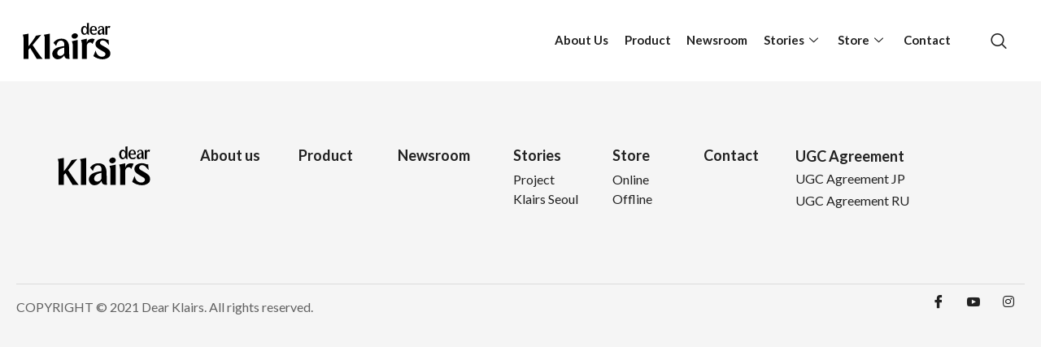

--- FILE ---
content_type: text/html; charset=UTF-8
request_url: https://www.klairscosmetics.com/store_online/czech-republic/
body_size: 17434
content:
<!DOCTYPE html>
<html lang="en-US">
<head>
	<meta charset="UTF-8" />
	<meta name="viewport" content="width=device-width, initial-scale=1" />
	<link rel="profile" href="http://gmpg.org/xfn/11" />
	<link rel="pingback" href="https://www.klairscosmetics.com/xmlrpc.php" />
	<meta name='robots' content='index, follow, max-image-preview:large, max-snippet:-1, max-video-preview:-1' />
<script>
window.koko_analytics = {"url":"https:\/\/www.klairscosmetics.com\/wp-admin\/admin-ajax.php?action=koko_analytics_collect","site_url":"https:\/\/www.klairscosmetics.com","post_id":4588,"path":"\/store_online\/czech-republic\/","method":"cookie","use_cookie":true};
</script>

	<!-- This site is optimized with the Yoast SEO plugin v26.7 - https://yoast.com/wordpress/plugins/seo/ -->
	<title>Czech Republic - Dear Klairs</title>
	<link rel="canonical" href="https://www.klairscosmetics.com/store_online/czech-republic/" />
	<meta property="og:locale" content="en_US" />
	<meta property="og:type" content="article" />
	<meta property="og:title" content="Czech Republic - Dear Klairs" />
	<meta property="og:url" content="https://www.klairscosmetics.com/store_online/czech-republic/" />
	<meta property="og:site_name" content="Dear Klairs" />
	<meta property="article:modified_time" content="2025-09-10T06:53:52+00:00" />
	<meta name="twitter:card" content="summary_large_image" />
	<script type="application/ld+json" class="yoast-schema-graph">{"@context":"https://schema.org","@graph":[{"@type":"WebPage","@id":"https://www.klairscosmetics.com/store_online/czech-republic/","url":"https://www.klairscosmetics.com/store_online/czech-republic/","name":"Czech Republic - Dear Klairs","isPartOf":{"@id":"https://www.klairscosmetics.com/#website"},"datePublished":"2021-07-16T07:37:46+00:00","dateModified":"2025-09-10T06:53:52+00:00","breadcrumb":{"@id":"https://www.klairscosmetics.com/store_online/czech-republic/#breadcrumb"},"inLanguage":"en-US","potentialAction":[{"@type":"ReadAction","target":["https://www.klairscosmetics.com/store_online/czech-republic/"]}]},{"@type":"BreadcrumbList","@id":"https://www.klairscosmetics.com/store_online/czech-republic/#breadcrumb","itemListElement":[{"@type":"ListItem","position":1,"name":"Home","item":"https://www.klairscosmetics.com/"},{"@type":"ListItem","position":2,"name":"Czech Republic"}]},{"@type":"WebSite","@id":"https://www.klairscosmetics.com/#website","url":"https://www.klairscosmetics.com/","name":"Dear Klairs","description":"","publisher":{"@id":"https://www.klairscosmetics.com/#organization"},"potentialAction":[{"@type":"SearchAction","target":{"@type":"EntryPoint","urlTemplate":"https://www.klairscosmetics.com/?s={search_term_string}"},"query-input":{"@type":"PropertyValueSpecification","valueRequired":true,"valueName":"search_term_string"}}],"inLanguage":"en-US"},{"@type":"Organization","@id":"https://www.klairscosmetics.com/#organization","name":"Dear Klairs","url":"https://www.klairscosmetics.com/","logo":{"@type":"ImageObject","inLanguage":"en-US","@id":"https://www.klairscosmetics.com/#/schema/logo/image/","url":"https://www.klairscosmetics.com/wp-content/uploads/2021/06/cropped-800.jpg","contentUrl":"https://www.klairscosmetics.com/wp-content/uploads/2021/06/cropped-800.jpg","width":800,"height":800,"caption":"Dear Klairs"},"image":{"@id":"https://www.klairscosmetics.com/#/schema/logo/image/"}}]}</script>
	<!-- / Yoast SEO plugin. -->


<link rel="alternate" type="application/rss+xml" title="Dear Klairs &raquo; Feed" href="https://www.klairscosmetics.com/feed/" />
<link rel="alternate" type="application/rss+xml" title="Dear Klairs &raquo; Comments Feed" href="https://www.klairscosmetics.com/comments/feed/" />
<link rel="alternate" title="oEmbed (JSON)" type="application/json+oembed" href="https://www.klairscosmetics.com/wp-json/oembed/1.0/embed?url=https%3A%2F%2Fwww.klairscosmetics.com%2Fstore_online%2Fczech-republic%2F" />
<link rel="alternate" title="oEmbed (XML)" type="text/xml+oembed" href="https://www.klairscosmetics.com/wp-json/oembed/1.0/embed?url=https%3A%2F%2Fwww.klairscosmetics.com%2Fstore_online%2Fczech-republic%2F&#038;format=xml" />
<style id='wp-img-auto-sizes-contain-inline-css'>
img:is([sizes=auto i],[sizes^="auto," i]){contain-intrinsic-size:3000px 1500px}
/*# sourceURL=wp-img-auto-sizes-contain-inline-css */
</style>
<style id='wp-emoji-styles-inline-css'>

	img.wp-smiley, img.emoji {
		display: inline !important;
		border: none !important;
		box-shadow: none !important;
		height: 1em !important;
		width: 1em !important;
		margin: 0 0.07em !important;
		vertical-align: -0.1em !important;
		background: none !important;
		padding: 0 !important;
	}
/*# sourceURL=wp-emoji-styles-inline-css */
</style>
<link rel='stylesheet' id='wp-block-library-css' href='https://www.klairscosmetics.com/wp-includes/css/dist/block-library/style.min.css?ver=91b8b4048f1abb38d0979d89e6096988' media='all' />
<style id='global-styles-inline-css'>
:root{--wp--preset--aspect-ratio--square: 1;--wp--preset--aspect-ratio--4-3: 4/3;--wp--preset--aspect-ratio--3-4: 3/4;--wp--preset--aspect-ratio--3-2: 3/2;--wp--preset--aspect-ratio--2-3: 2/3;--wp--preset--aspect-ratio--16-9: 16/9;--wp--preset--aspect-ratio--9-16: 9/16;--wp--preset--color--black: #000000;--wp--preset--color--cyan-bluish-gray: #abb8c3;--wp--preset--color--white: #ffffff;--wp--preset--color--pale-pink: #f78da7;--wp--preset--color--vivid-red: #cf2e2e;--wp--preset--color--luminous-vivid-orange: #ff6900;--wp--preset--color--luminous-vivid-amber: #fcb900;--wp--preset--color--light-green-cyan: #7bdcb5;--wp--preset--color--vivid-green-cyan: #00d084;--wp--preset--color--pale-cyan-blue: #8ed1fc;--wp--preset--color--vivid-cyan-blue: #0693e3;--wp--preset--color--vivid-purple: #9b51e0;--wp--preset--gradient--vivid-cyan-blue-to-vivid-purple: linear-gradient(135deg,rgb(6,147,227) 0%,rgb(155,81,224) 100%);--wp--preset--gradient--light-green-cyan-to-vivid-green-cyan: linear-gradient(135deg,rgb(122,220,180) 0%,rgb(0,208,130) 100%);--wp--preset--gradient--luminous-vivid-amber-to-luminous-vivid-orange: linear-gradient(135deg,rgb(252,185,0) 0%,rgb(255,105,0) 100%);--wp--preset--gradient--luminous-vivid-orange-to-vivid-red: linear-gradient(135deg,rgb(255,105,0) 0%,rgb(207,46,46) 100%);--wp--preset--gradient--very-light-gray-to-cyan-bluish-gray: linear-gradient(135deg,rgb(238,238,238) 0%,rgb(169,184,195) 100%);--wp--preset--gradient--cool-to-warm-spectrum: linear-gradient(135deg,rgb(74,234,220) 0%,rgb(151,120,209) 20%,rgb(207,42,186) 40%,rgb(238,44,130) 60%,rgb(251,105,98) 80%,rgb(254,248,76) 100%);--wp--preset--gradient--blush-light-purple: linear-gradient(135deg,rgb(255,206,236) 0%,rgb(152,150,240) 100%);--wp--preset--gradient--blush-bordeaux: linear-gradient(135deg,rgb(254,205,165) 0%,rgb(254,45,45) 50%,rgb(107,0,62) 100%);--wp--preset--gradient--luminous-dusk: linear-gradient(135deg,rgb(255,203,112) 0%,rgb(199,81,192) 50%,rgb(65,88,208) 100%);--wp--preset--gradient--pale-ocean: linear-gradient(135deg,rgb(255,245,203) 0%,rgb(182,227,212) 50%,rgb(51,167,181) 100%);--wp--preset--gradient--electric-grass: linear-gradient(135deg,rgb(202,248,128) 0%,rgb(113,206,126) 100%);--wp--preset--gradient--midnight: linear-gradient(135deg,rgb(2,3,129) 0%,rgb(40,116,252) 100%);--wp--preset--font-size--small: 13px;--wp--preset--font-size--medium: 20px;--wp--preset--font-size--large: 36px;--wp--preset--font-size--x-large: 42px;--wp--preset--spacing--20: 0.44rem;--wp--preset--spacing--30: 0.67rem;--wp--preset--spacing--40: 1rem;--wp--preset--spacing--50: 1.5rem;--wp--preset--spacing--60: 2.25rem;--wp--preset--spacing--70: 3.38rem;--wp--preset--spacing--80: 5.06rem;--wp--preset--shadow--natural: 6px 6px 9px rgba(0, 0, 0, 0.2);--wp--preset--shadow--deep: 12px 12px 50px rgba(0, 0, 0, 0.4);--wp--preset--shadow--sharp: 6px 6px 0px rgba(0, 0, 0, 0.2);--wp--preset--shadow--outlined: 6px 6px 0px -3px rgb(255, 255, 255), 6px 6px rgb(0, 0, 0);--wp--preset--shadow--crisp: 6px 6px 0px rgb(0, 0, 0);}:where(.is-layout-flex){gap: 0.5em;}:where(.is-layout-grid){gap: 0.5em;}body .is-layout-flex{display: flex;}.is-layout-flex{flex-wrap: wrap;align-items: center;}.is-layout-flex > :is(*, div){margin: 0;}body .is-layout-grid{display: grid;}.is-layout-grid > :is(*, div){margin: 0;}:where(.wp-block-columns.is-layout-flex){gap: 2em;}:where(.wp-block-columns.is-layout-grid){gap: 2em;}:where(.wp-block-post-template.is-layout-flex){gap: 1.25em;}:where(.wp-block-post-template.is-layout-grid){gap: 1.25em;}.has-black-color{color: var(--wp--preset--color--black) !important;}.has-cyan-bluish-gray-color{color: var(--wp--preset--color--cyan-bluish-gray) !important;}.has-white-color{color: var(--wp--preset--color--white) !important;}.has-pale-pink-color{color: var(--wp--preset--color--pale-pink) !important;}.has-vivid-red-color{color: var(--wp--preset--color--vivid-red) !important;}.has-luminous-vivid-orange-color{color: var(--wp--preset--color--luminous-vivid-orange) !important;}.has-luminous-vivid-amber-color{color: var(--wp--preset--color--luminous-vivid-amber) !important;}.has-light-green-cyan-color{color: var(--wp--preset--color--light-green-cyan) !important;}.has-vivid-green-cyan-color{color: var(--wp--preset--color--vivid-green-cyan) !important;}.has-pale-cyan-blue-color{color: var(--wp--preset--color--pale-cyan-blue) !important;}.has-vivid-cyan-blue-color{color: var(--wp--preset--color--vivid-cyan-blue) !important;}.has-vivid-purple-color{color: var(--wp--preset--color--vivid-purple) !important;}.has-black-background-color{background-color: var(--wp--preset--color--black) !important;}.has-cyan-bluish-gray-background-color{background-color: var(--wp--preset--color--cyan-bluish-gray) !important;}.has-white-background-color{background-color: var(--wp--preset--color--white) !important;}.has-pale-pink-background-color{background-color: var(--wp--preset--color--pale-pink) !important;}.has-vivid-red-background-color{background-color: var(--wp--preset--color--vivid-red) !important;}.has-luminous-vivid-orange-background-color{background-color: var(--wp--preset--color--luminous-vivid-orange) !important;}.has-luminous-vivid-amber-background-color{background-color: var(--wp--preset--color--luminous-vivid-amber) !important;}.has-light-green-cyan-background-color{background-color: var(--wp--preset--color--light-green-cyan) !important;}.has-vivid-green-cyan-background-color{background-color: var(--wp--preset--color--vivid-green-cyan) !important;}.has-pale-cyan-blue-background-color{background-color: var(--wp--preset--color--pale-cyan-blue) !important;}.has-vivid-cyan-blue-background-color{background-color: var(--wp--preset--color--vivid-cyan-blue) !important;}.has-vivid-purple-background-color{background-color: var(--wp--preset--color--vivid-purple) !important;}.has-black-border-color{border-color: var(--wp--preset--color--black) !important;}.has-cyan-bluish-gray-border-color{border-color: var(--wp--preset--color--cyan-bluish-gray) !important;}.has-white-border-color{border-color: var(--wp--preset--color--white) !important;}.has-pale-pink-border-color{border-color: var(--wp--preset--color--pale-pink) !important;}.has-vivid-red-border-color{border-color: var(--wp--preset--color--vivid-red) !important;}.has-luminous-vivid-orange-border-color{border-color: var(--wp--preset--color--luminous-vivid-orange) !important;}.has-luminous-vivid-amber-border-color{border-color: var(--wp--preset--color--luminous-vivid-amber) !important;}.has-light-green-cyan-border-color{border-color: var(--wp--preset--color--light-green-cyan) !important;}.has-vivid-green-cyan-border-color{border-color: var(--wp--preset--color--vivid-green-cyan) !important;}.has-pale-cyan-blue-border-color{border-color: var(--wp--preset--color--pale-cyan-blue) !important;}.has-vivid-cyan-blue-border-color{border-color: var(--wp--preset--color--vivid-cyan-blue) !important;}.has-vivid-purple-border-color{border-color: var(--wp--preset--color--vivid-purple) !important;}.has-vivid-cyan-blue-to-vivid-purple-gradient-background{background: var(--wp--preset--gradient--vivid-cyan-blue-to-vivid-purple) !important;}.has-light-green-cyan-to-vivid-green-cyan-gradient-background{background: var(--wp--preset--gradient--light-green-cyan-to-vivid-green-cyan) !important;}.has-luminous-vivid-amber-to-luminous-vivid-orange-gradient-background{background: var(--wp--preset--gradient--luminous-vivid-amber-to-luminous-vivid-orange) !important;}.has-luminous-vivid-orange-to-vivid-red-gradient-background{background: var(--wp--preset--gradient--luminous-vivid-orange-to-vivid-red) !important;}.has-very-light-gray-to-cyan-bluish-gray-gradient-background{background: var(--wp--preset--gradient--very-light-gray-to-cyan-bluish-gray) !important;}.has-cool-to-warm-spectrum-gradient-background{background: var(--wp--preset--gradient--cool-to-warm-spectrum) !important;}.has-blush-light-purple-gradient-background{background: var(--wp--preset--gradient--blush-light-purple) !important;}.has-blush-bordeaux-gradient-background{background: var(--wp--preset--gradient--blush-bordeaux) !important;}.has-luminous-dusk-gradient-background{background: var(--wp--preset--gradient--luminous-dusk) !important;}.has-pale-ocean-gradient-background{background: var(--wp--preset--gradient--pale-ocean) !important;}.has-electric-grass-gradient-background{background: var(--wp--preset--gradient--electric-grass) !important;}.has-midnight-gradient-background{background: var(--wp--preset--gradient--midnight) !important;}.has-small-font-size{font-size: var(--wp--preset--font-size--small) !important;}.has-medium-font-size{font-size: var(--wp--preset--font-size--medium) !important;}.has-large-font-size{font-size: var(--wp--preset--font-size--large) !important;}.has-x-large-font-size{font-size: var(--wp--preset--font-size--x-large) !important;}
/*# sourceURL=global-styles-inline-css */
</style>

<style id='classic-theme-styles-inline-css'>
/*! This file is auto-generated */
.wp-block-button__link{color:#fff;background-color:#32373c;border-radius:9999px;box-shadow:none;text-decoration:none;padding:calc(.667em + 2px) calc(1.333em + 2px);font-size:1.125em}.wp-block-file__button{background:#32373c;color:#fff;text-decoration:none}
/*# sourceURL=/wp-includes/css/classic-themes.min.css */
</style>
<link rel='stylesheet' id='wp-components-css' href='https://www.klairscosmetics.com/wp-includes/css/dist/components/style.min.css?ver=91b8b4048f1abb38d0979d89e6096988' media='all' />
<link rel='stylesheet' id='wp-preferences-css' href='https://www.klairscosmetics.com/wp-includes/css/dist/preferences/style.min.css?ver=91b8b4048f1abb38d0979d89e6096988' media='all' />
<link rel='stylesheet' id='wp-block-editor-css' href='https://www.klairscosmetics.com/wp-includes/css/dist/block-editor/style.min.css?ver=91b8b4048f1abb38d0979d89e6096988' media='all' />
<link rel='stylesheet' id='popup-maker-block-library-style-css' href='https://www.klairscosmetics.com/wp-content/plugins/popup-maker/dist/packages/block-library-style.css?ver=dbea705cfafe089d65f1' media='all' />
<link rel='stylesheet' id='contact-form-7-css' href='https://www.klairscosmetics.com/wp-content/plugins/contact-form-7/includes/css/styles.css?ver=6.1.4' media='all' />
<link rel='stylesheet' id='animsition-base-css' href='https://www.klairscosmetics.com/wp-content/plugins/dynamic-content-for-elementor/assets/lib/animsition/css/animsition.css?ver=2.0.1' media='1' />
<link rel='stylesheet' id='dce-animations-css' href='https://www.klairscosmetics.com/wp-content/plugins/dynamic-content-for-elementor/assets/css/animations.min.css?ver=2.0.1' media='all' />
<link rel='stylesheet' id='dce-globalsettings-css' href='https://www.klairscosmetics.com/wp-content/plugins/dynamic-content-for-elementor/assets/css/global-settings.min.css?ver=2.0.1' media='all' />
<link rel='stylesheet' id='hfe-style-css' href='https://www.klairscosmetics.com/wp-content/plugins/header-footer-elementor/assets/css/header-footer-elementor.css?ver=1.6.12' media='all' />
<link rel='stylesheet' id='elementor-icons-css' href='https://www.klairscosmetics.com/wp-content/plugins/elementor/assets/lib/eicons/css/elementor-icons.min.css?ver=5.16.0' media='all' />
<link rel='stylesheet' id='elementor-frontend-legacy-css' href='https://www.klairscosmetics.com/wp-content/plugins/elementor/assets/css/frontend-legacy.min.css?ver=3.7.0' media='all' />
<link rel='stylesheet' id='elementor-frontend-css' href='https://www.klairscosmetics.com/wp-content/plugins/elementor/assets/css/frontend.min.css?ver=3.7.0' media='all' />
<link rel='stylesheet' id='elementor-post-4-css' href='https://www.klairscosmetics.com/wp-content/uploads/elementor/css/post-4.css?ver=1660009388' media='all' />
<link rel='stylesheet' id='dce-style-css' href='https://www.klairscosmetics.com/wp-content/plugins/dynamic-content-for-elementor/assets/css/style.min.css?ver=2.0.1' media='all' />
<link rel='stylesheet' id='dashicons-css' href='https://www.klairscosmetics.com/wp-includes/css/dashicons.min.css?ver=91b8b4048f1abb38d0979d89e6096988' media='all' />
<link rel='stylesheet' id='elementor-pro-css' href='https://www.klairscosmetics.com/wp-content/plugins/elementor-pro/assets/css/frontend.min.css?ver=3.7.3' media='all' />
<link rel='stylesheet' id='elementor-global-css' href='https://www.klairscosmetics.com/wp-content/uploads/elementor/css/global.css?ver=1660009389' media='all' />
<link rel='stylesheet' id='elementor-post-1664-css' href='https://www.klairscosmetics.com/wp-content/uploads/elementor/css/post-1664.css?ver=1751251737' media='all' />
<link rel='stylesheet' id='hfe-widgets-style-css' href='https://www.klairscosmetics.com/wp-content/plugins/header-footer-elementor/inc/widgets-css/frontend.css?ver=1.6.12' media='all' />
<link rel='stylesheet' id='elementor-post-1658-css' href='https://www.klairscosmetics.com/wp-content/uploads/elementor/css/post-1658.css?ver=1751253633' media='all' />
<link rel='stylesheet' id='presscat-style-css' href='https://www.klairscosmetics.com/wp-content/themes/presscat/style.css?ver=1.0.0' media='all' />
<link rel='stylesheet' id='elementor-icons-ekiticons-css' href='https://www.klairscosmetics.com/wp-content/plugins/elementskit-lite/modules/elementskit-icon-pack/assets/css/ekiticons.css?ver=2.6.3' media='all' />
<link rel='stylesheet' id='ekit-widget-styles-css' href='https://www.klairscosmetics.com/wp-content/plugins/elementskit-lite/widgets/init/assets/css/widget-styles.css?ver=2.6.3' media='all' />
<link rel='stylesheet' id='ekit-responsive-css' href='https://www.klairscosmetics.com/wp-content/plugins/elementskit-lite/widgets/init/assets/css/responsive.css?ver=2.6.3' media='all' />
<link rel='stylesheet' id='ecs-styles-css' href='https://www.klairscosmetics.com/wp-content/plugins/ele-custom-skin/assets/css/ecs-style.css?ver=3.1.6' media='all' />
<link rel='stylesheet' id='elementor-post-156-css' href='https://www.klairscosmetics.com/wp-content/uploads/elementor/css/post-156.css?ver=1656415569' media='all' />
<link rel='stylesheet' id='elementor-post-947-css' href='https://www.klairscosmetics.com/wp-content/uploads/elementor/css/post-947.css?ver=1628693231' media='all' />
<link rel='stylesheet' id='elementor-post-1173-css' href='https://www.klairscosmetics.com/wp-content/uploads/elementor/css/post-1173.css?ver=1657536557' media='all' />
<link rel='stylesheet' id='elementor-post-1535-css' href='https://www.klairscosmetics.com/wp-content/uploads/elementor/css/post-1535.css?ver=1655485330' media='all' />
<link rel='stylesheet' id='elementor-post-1863-css' href='https://www.klairscosmetics.com/wp-content/uploads/elementor/css/post-1863.css?ver=1642004041' media='all' />
<link rel='stylesheet' id='elementor-post-1941-css' href='https://www.klairscosmetics.com/wp-content/uploads/elementor/css/post-1941.css?ver=1647628416' media='all' />
<link rel='stylesheet' id='elementor-post-1974-css' href='https://www.klairscosmetics.com/wp-content/uploads/elementor/css/post-1974.css?ver=1630676874' media='all' />
<link rel='stylesheet' id='elementor-post-2580-css' href='https://www.klairscosmetics.com/wp-content/uploads/elementor/css/post-2580.css?ver=1630323888' media='all' />
<link rel='stylesheet' id='elementor-post-2878-css' href='https://www.klairscosmetics.com/wp-content/uploads/elementor/css/post-2878.css?ver=1650365966' media='all' />
<link rel='stylesheet' id='elementor-post-2979-css' href='https://www.klairscosmetics.com/wp-content/uploads/elementor/css/post-2979.css?ver=1630334510' media='all' />
<link rel='stylesheet' id='elementor-post-3275-css' href='https://www.klairscosmetics.com/wp-content/uploads/elementor/css/post-3275.css?ver=1629800540' media='all' />
<link rel='stylesheet' id='elementor-post-4098-css' href='https://www.klairscosmetics.com/wp-content/uploads/elementor/css/post-4098.css?ver=1657536480' media='all' />
<link rel='stylesheet' id='elementor-post-9199-css' href='https://www.klairscosmetics.com/wp-content/uploads/elementor/css/post-9199.css?ver=1642004029' media='all' />
<link rel='stylesheet' id='elementor-post-9208-css' href='https://www.klairscosmetics.com/wp-content/uploads/elementor/css/post-9208.css?ver=1628533467' media='all' />
<link rel='stylesheet' id='elementor-post-18765-css' href='https://www.klairscosmetics.com/wp-content/uploads/elementor/css/post-18765.css?ver=1664451822' media='all' />
<link rel='stylesheet' id='elementor-post-19053-css' href='https://www.klairscosmetics.com/wp-content/uploads/elementor/css/post-19053.css?ver=1656340773' media='all' />
<link rel='stylesheet' id='elementor-post-19211-css' href='https://www.klairscosmetics.com/wp-content/uploads/elementor/css/post-19211.css?ver=1656338004' media='all' />
<link rel='stylesheet' id='google-fonts-1-css' href='https://fonts.googleapis.com/css?family=Lato%3A100%2C100italic%2C200%2C200italic%2C300%2C300italic%2C400%2C400italic%2C500%2C500italic%2C600%2C600italic%2C700%2C700italic%2C800%2C800italic%2C900%2C900italic&#038;display=auto&#038;ver=91b8b4048f1abb38d0979d89e6096988' media='all' />
<link rel='stylesheet' id='elementor-icons-shared-0-css' href='https://www.klairscosmetics.com/wp-content/plugins/elementor/assets/lib/font-awesome/css/fontawesome.min.css?ver=5.15.3' media='all' />
<link rel='stylesheet' id='elementor-icons-fa-brands-css' href='https://www.klairscosmetics.com/wp-content/plugins/elementor/assets/lib/font-awesome/css/brands.min.css?ver=5.15.3' media='all' />
<script src="https://www.klairscosmetics.com/wp-includes/js/jquery/jquery.min.js?ver=3.7.1" id="jquery-core-js"></script>
<script src="https://www.klairscosmetics.com/wp-includes/js/jquery/jquery-migrate.min.js?ver=3.4.1" id="jquery-migrate-js"></script>
<script id="ecs_ajax_load-js-extra">
var ecs_ajax_params = {"ajaxurl":"https://www.klairscosmetics.com/wp-admin/admin-ajax.php","posts":"{\"page\":0,\"store_online\":\"czech-republic\",\"post_type\":\"store_online\",\"name\":\"czech-republic\",\"error\":\"\",\"m\":\"\",\"p\":0,\"post_parent\":\"\",\"subpost\":\"\",\"subpost_id\":\"\",\"attachment\":\"\",\"attachment_id\":0,\"pagename\":\"\",\"page_id\":0,\"second\":\"\",\"minute\":\"\",\"hour\":\"\",\"day\":0,\"monthnum\":0,\"year\":0,\"w\":0,\"category_name\":\"\",\"tag\":\"\",\"cat\":\"\",\"tag_id\":\"\",\"author\":\"\",\"author_name\":\"\",\"feed\":\"\",\"tb\":\"\",\"paged\":0,\"meta_key\":\"\",\"meta_value\":\"\",\"preview\":\"\",\"s\":\"\",\"sentence\":\"\",\"title\":\"\",\"fields\":\"all\",\"menu_order\":\"\",\"embed\":\"\",\"category__in\":[],\"category__not_in\":[],\"category__and\":[],\"post__in\":[],\"post__not_in\":[],\"post_name__in\":[],\"tag__in\":[],\"tag__not_in\":[],\"tag__and\":[],\"tag_slug__in\":[],\"tag_slug__and\":[],\"post_parent__in\":[],\"post_parent__not_in\":[],\"author__in\":[],\"author__not_in\":[],\"search_columns\":[],\"ignore_sticky_posts\":false,\"suppress_filters\":false,\"cache_results\":true,\"update_post_term_cache\":true,\"update_menu_item_cache\":false,\"lazy_load_term_meta\":true,\"update_post_meta_cache\":true,\"posts_per_page\":12,\"nopaging\":false,\"comments_per_page\":\"50\",\"no_found_rows\":false,\"order\":\"DESC\"}"};
//# sourceURL=ecs_ajax_load-js-extra
</script>
<script src="https://www.klairscosmetics.com/wp-content/plugins/ele-custom-skin/assets/js/ecs_ajax_pagination.js?ver=3.1.6" id="ecs_ajax_load-js"></script>
<script src="https://www.klairscosmetics.com/wp-content/plugins/ele-custom-skin/assets/js/ecs.js?ver=3.1.6" id="ecs-script-js"></script>
<link rel="https://api.w.org/" href="https://www.klairscosmetics.com/wp-json/" /><link rel="alternate" title="JSON" type="application/json" href="https://www.klairscosmetics.com/wp-json/wp/v2/store_online/4588" /><link rel="EditURI" type="application/rsd+xml" title="RSD" href="https://www.klairscosmetics.com/xmlrpc.php?rsd" />

<link rel='shortlink' href='https://www.klairscosmetics.com/?p=4588' />
<!-- Global site tag (gtag.js) - Google Analytics -->
<script async src="https://www.googletagmanager.com/gtag/js?id=UA-123537495-2"></script>
<script>
  window.dataLayer = window.dataLayer || [];
  function gtag(){dataLayer.push(arguments);}
  gtag('js', new Date());
  gtag('config', 'UA-123537495-2');
</script>
<script type="text/javascript">
(function(w, d, a){
   w.__beusablerumclient__ = {
       load : function(src){
           var b = d.createElement("script");
           b.src = src; b.async=true; b.type = "text/javascript";
           d.getElementsByTagName("head")[0].appendChild(b);
       }
   };w.__beusablerumclient__.load(a);
})(window, document, "//rum.beusable.net/script/b190719e141703u696/7d1588898f");
</script>
<style>.recentcomments a{display:inline !important;padding:0 !important;margin:0 !important;}</style>		<style type="text/css">
					.site-title,
			.site-description {
				position: absolute;
				clip: rect(1px, 1px, 1px, 1px);
				}
					</style>
		<meta name="generator" content="Powered by Slider Revolution 6.5.25 - responsive, Mobile-Friendly Slider Plugin for WordPress with comfortable drag and drop interface." />
<link rel="icon" href="https://www.klairscosmetics.com/wp-content/uploads/2025/06/cropped-Klairs_favicon-32x32.png" sizes="32x32" />
<link rel="icon" href="https://www.klairscosmetics.com/wp-content/uploads/2025/06/cropped-Klairs_favicon-192x192.png" sizes="192x192" />
<link rel="apple-touch-icon" href="https://www.klairscosmetics.com/wp-content/uploads/2025/06/cropped-Klairs_favicon-180x180.png" />
<meta name="msapplication-TileImage" content="https://www.klairscosmetics.com/wp-content/uploads/2025/06/cropped-Klairs_favicon-270x270.png" />
<script>function setREVStartSize(e){
			//window.requestAnimationFrame(function() {
				window.RSIW = window.RSIW===undefined ? window.innerWidth : window.RSIW;
				window.RSIH = window.RSIH===undefined ? window.innerHeight : window.RSIH;
				try {
					var pw = document.getElementById(e.c).parentNode.offsetWidth,
						newh;
					pw = pw===0 || isNaN(pw) || (e.l=="fullwidth" || e.layout=="fullwidth") ? window.RSIW : pw;
					e.tabw = e.tabw===undefined ? 0 : parseInt(e.tabw);
					e.thumbw = e.thumbw===undefined ? 0 : parseInt(e.thumbw);
					e.tabh = e.tabh===undefined ? 0 : parseInt(e.tabh);
					e.thumbh = e.thumbh===undefined ? 0 : parseInt(e.thumbh);
					e.tabhide = e.tabhide===undefined ? 0 : parseInt(e.tabhide);
					e.thumbhide = e.thumbhide===undefined ? 0 : parseInt(e.thumbhide);
					e.mh = e.mh===undefined || e.mh=="" || e.mh==="auto" ? 0 : parseInt(e.mh,0);
					if(e.layout==="fullscreen" || e.l==="fullscreen")
						newh = Math.max(e.mh,window.RSIH);
					else{
						e.gw = Array.isArray(e.gw) ? e.gw : [e.gw];
						for (var i in e.rl) if (e.gw[i]===undefined || e.gw[i]===0) e.gw[i] = e.gw[i-1];
						e.gh = e.el===undefined || e.el==="" || (Array.isArray(e.el) && e.el.length==0)? e.gh : e.el;
						e.gh = Array.isArray(e.gh) ? e.gh : [e.gh];
						for (var i in e.rl) if (e.gh[i]===undefined || e.gh[i]===0) e.gh[i] = e.gh[i-1];
											
						var nl = new Array(e.rl.length),
							ix = 0,
							sl;
						e.tabw = e.tabhide>=pw ? 0 : e.tabw;
						e.thumbw = e.thumbhide>=pw ? 0 : e.thumbw;
						e.tabh = e.tabhide>=pw ? 0 : e.tabh;
						e.thumbh = e.thumbhide>=pw ? 0 : e.thumbh;
						for (var i in e.rl) nl[i] = e.rl[i]<window.RSIW ? 0 : e.rl[i];
						sl = nl[0];
						for (var i in nl) if (sl>nl[i] && nl[i]>0) { sl = nl[i]; ix=i;}
						var m = pw>(e.gw[ix]+e.tabw+e.thumbw) ? 1 : (pw-(e.tabw+e.thumbw)) / (e.gw[ix]);
						newh =  (e.gh[ix] * m) + (e.tabh + e.thumbh);
					}
					var el = document.getElementById(e.c);
					if (el!==null && el) el.style.height = newh+"px";
					el = document.getElementById(e.c+"_wrapper");
					if (el!==null && el) {
						el.style.height = newh+"px";
						el.style.display = "block";
					}
				} catch(e){
					console.log("Failure at Presize of Slider:" + e)
				}
			//});
		  };</script>
		<style id="wp-custom-css">
			
/**룩북상세페이지**/
#page .elementor-1149 .elementor-element.elementor-element-7b5d329 > .elementor-widget-container {
    margin-bottom: 7px
}

/*store-online by js*/
@media (max-width:1280px){
.elementor-2580 .elementor-element.elementor-element-1e8ada7 .elementor-repeater-item-cdecbe4 {text-underline-position: under;
}
	
.elementor-2580 .elementor-element.elementor-element-1e8ada7 .elementor-repeater-item-cdecbe4 a{  text-decoration-color: #C5C5C5}
}

.grecaptcha-badge{display:none !important}

.site{
	margin-top: 100px
}

/* 비어 있거나 높이 없는 드롭다운 메뉴 숨기기 */
.sub-menu {
  display: none;
}

.menu-item-has-children:hover > .sub-menu {
  display: block;
}

.menu-item-has-children > .sub-menu:has(li:empty) {
  display: none !important;
}		</style>
		<link rel='stylesheet' id='e-animations-css' href='https://www.klairscosmetics.com/wp-content/plugins/elementor/assets/lib/animations/animations.min.css?ver=3.7.0' media='all' />
<link rel='stylesheet' id='rs-plugin-settings-css' href='https://www.klairscosmetics.com/wp-content/plugins/revslider/public/assets/css/rs6.css?ver=6.5.25' media='all' />
<style id='rs-plugin-settings-inline-css'>
#rs-demo-id {}
/*# sourceURL=rs-plugin-settings-inline-css */
</style>
</head>

<body class="wp-singular store_online-template-default single single-store_online postid-4588 wp-custom-logo wp-theme-presscat elementor-dce ehf-header ehf-footer ehf-template-presscat ehf-stylesheet-presscat dce-smoothtransition dce-trackerheader elementor-default elementor-kit-4">
<div id="page" class="hfeed site">

		<header id="masthead" itemscope="itemscope" itemtype="https://schema.org/WPHeader">
			<p class="main-title bhf-hidden" itemprop="headline"><a href="https://www.klairscosmetics.com" title="Dear Klairs" rel="home">Dear Klairs</a></p>
					<div data-elementor-type="wp-post" data-elementor-id="1664" data-post-id="4588" data-obj-id="4588" class="elementor elementor-1664 dce-elementor-post-4588">
						<div class="elementor-inner">
				<div class="elementor-section-wrap">
									<section data-dce-background-color="#FFFFFF" class="elementor-section elementor-top-section elementor-element elementor-element-20e7457 gnb-pc elementor-hidden-phone elementor-hidden-tablet animated-fast elementor-section-boxed elementor-section-height-default elementor-section-height-default elementor-invisible" data-id="20e7457" data-element_type="section" data-settings="{&quot;background_background&quot;:&quot;classic&quot;,&quot;sticky&quot;:&quot;top&quot;,&quot;animation&quot;:&quot;fadeInDown&quot;,&quot;sticky_on&quot;:[&quot;desktop&quot;,&quot;tablet&quot;,&quot;mobile&quot;],&quot;sticky_offset&quot;:0,&quot;sticky_effects_offset&quot;:0}">
						<div class="elementor-container elementor-column-gap-default">
							<div class="elementor-row">
					<div class="elementor-column elementor-col-25 elementor-top-column elementor-element elementor-element-bf5577b" data-id="bf5577b" data-element_type="column" data-settings="{&quot;background_background&quot;:&quot;classic&quot;}">
			<div class="elementor-column-wrap elementor-element-populated">
							<div class="elementor-widget-wrap">
						<div class="elementor-element elementor-element-31cb3b9 elementor-widget elementor-widget-image" data-id="31cb3b9" data-element_type="widget" data-widget_type="image.default">
				<div class="elementor-widget-container">
								<div class="elementor-image">
													<a href="/">
							<img width="849" height="356" src="https://www.klairscosmetics.com/wp-content/uploads/2021/06/DK_logo_B.svg" class="attachment-1536x1536 size-1536x1536" alt="" />								</a>
														</div>
						</div>
				</div>
						</div>
					</div>
		</div>
				<div data-dce-background-color="#FFFFFF" class="elementor-column elementor-col-25 elementor-top-column elementor-element elementor-element-58e3608 elementor-hidden-phone elementor-hidden-tablet" data-id="58e3608" data-element_type="column" data-settings="{&quot;background_background&quot;:&quot;classic&quot;}">
			<div class="elementor-column-wrap">
							<div class="elementor-widget-wrap">
								</div>
					</div>
		</div>
				<div class="elementor-column elementor-col-25 elementor-top-column elementor-element elementor-element-8569a8c" data-id="8569a8c" data-element_type="column" data-settings="{&quot;background_background&quot;:&quot;classic&quot;}">
			<div class="elementor-column-wrap elementor-element-populated">
							<div class="elementor-widget-wrap">
						<div class="elementor-element elementor-element-4850f3c elementor-widget elementor-widget-ekit-nav-menu" data-id="4850f3c" data-element_type="widget" data-widget_type="ekit-nav-menu.default">
				<div class="elementor-widget-container">
			<div class="ekit-wid-con ekit_menu_responsive_mobile" data-hamburger-icon="icon icon-menu-1" data-hamburger-icon-type="icon" data-responsive-breakpoint="767">            <button class="elementskit-menu-hamburger elementskit-menu-toggler">
                <i aria-hidden="true" class="ekit-menu-icon icon icon-menu-1"></i>            </button>
            <div id="ekit-megamenu-gnb-pc" class="elementskit-menu-container elementskit-menu-offcanvas-elements elementskit-navbar-nav-default elementskit_line_arrow ekit-nav-menu-one-page- ekit-nav-dropdown-hover"><ul id="menu-gnb-pc" class="elementskit-navbar-nav elementskit-menu-po-justified submenu-click-on-icon"><li id="menu-item-490" class="menu-item menu-item-type-custom menu-item-object-custom menu-item-490 nav-item elementskit-mobile-builder-content" data-vertical-menu=750px><a href="/about-klairs/" class="ekit-menu-nav-link">About Us</a></li>
<li id="menu-item-491" class="menu-item menu-item-type-custom menu-item-object-custom menu-item-491 nav-item elementskit-mobile-builder-content" data-vertical-menu=750px><a href="/products/" class="ekit-menu-nav-link">Product</a></li>
<li id="menu-item-498" class="menu-item menu-item-type-custom menu-item-object-custom menu-item-498 nav-item elementskit-mobile-builder-content" data-vertical-menu=750px><a href="/news_n/" class="ekit-menu-nav-link">Newsroom</a></li>
<li id="menu-item-495" class="menu-item menu-item-type-custom menu-item-object-custom menu-item-has-children menu-item-495 nav-item elementskit-dropdown-has relative_position elementskit-dropdown-menu-default_width elementskit-mobile-builder-content" data-vertical-menu=750px><a href="/stories/" class="ekit-menu-nav-link ekit-menu-dropdown-toggle">Stories<i class="icon icon-down-arrow1 elementskit-submenu-indicator"></i></a>
<ul class="elementskit-dropdown elementskit-submenu-panel">
	<li id="menu-item-3873" class="menu-item menu-item-type-custom menu-item-object-custom menu-item-3873 nav-item elementskit-mobile-builder-content" data-vertical-menu=750px><a href="/stories-ol/" class=" dropdown-item">oldest all</a>	<li id="menu-item-496" class="menu-item menu-item-type-custom menu-item-object-custom menu-item-496 nav-item elementskit-mobile-builder-content" data-vertical-menu=750px><a href="/project/" class=" dropdown-item">Project</a>	<li id="menu-item-3874" class="menu-item menu-item-type-custom menu-item-object-custom menu-item-3874 nav-item elementskit-mobile-builder-content" data-vertical-menu=750px><a href="/project-ol/" class=" dropdown-item">project oldest</a>	<li id="menu-item-497" class="menu-item menu-item-type-custom menu-item-object-custom menu-item-497 nav-item elementskit-mobile-builder-content" data-vertical-menu=750px><a href="/klairs/" class=" dropdown-item">Klairs Seoul</a>	<li id="menu-item-3875" class="menu-item menu-item-type-custom menu-item-object-custom menu-item-3875 nav-item elementskit-mobile-builder-content" data-vertical-menu=750px><a href="/klairs-ol/" class=" dropdown-item">klairs oldest</a></ul>
</li>
<li id="menu-item-492" class="menu-item menu-item-type-custom menu-item-object-custom menu-item-has-children menu-item-492 nav-item elementskit-dropdown-has relative_position elementskit-dropdown-menu-default_width elementskit-mobile-builder-content" data-vertical-menu=750px><a href="/store-online/" class="ekit-menu-nav-link ekit-menu-dropdown-toggle">Store<i class="icon icon-down-arrow1 elementskit-submenu-indicator"></i></a>
<ul class="elementskit-dropdown elementskit-submenu-panel">
	<li id="menu-item-494" class="menu-item menu-item-type-custom menu-item-object-custom menu-item-494 nav-item elementskit-mobile-builder-content" data-vertical-menu=750px><a href="/store-online/" class=" dropdown-item">Online</a>	<li id="menu-item-493" class="menu-item menu-item-type-custom menu-item-object-custom menu-item-493 nav-item elementskit-mobile-builder-content" data-vertical-menu=750px><a href="/store-offline/" class=" dropdown-item">Offline</a></ul>
</li>
<li id="menu-item-501" class="menu-item menu-item-type-custom menu-item-object-custom menu-item-501 nav-item elementskit-mobile-builder-content" data-vertical-menu=750px><a href="/contact/" class="ekit-menu-nav-link">Contact</a></li>
</ul>
				<div class="elementskit-nav-identity-panel">
					<div class="elementskit-site-title">
						<a class="elementskit-nav-logo" href="https://www.klairscosmetics.com" target="_self" rel="">
                            <img width="118" height="45" src="https://www.klairscosmetics.com/wp-content/uploads/2021/05/cropped-35.png" class="attachment-full size-full" alt="" decoding="async" />
						</a> 
					</div>
					<button class="elementskit-menu-close elementskit-menu-toggler" type="button">X</button>
				</div>
			</div><div class="elementskit-menu-overlay elementskit-menu-offcanvas-elements elementskit-menu-toggler ekit-nav-menu--overlay"></div></div>		</div>
				</div>
						</div>
					</div>
		</div>
				<div class="elementor-column elementor-col-25 elementor-top-column elementor-element elementor-element-1926398" data-id="1926398" data-element_type="column" data-settings="{&quot;background_background&quot;:&quot;classic&quot;}">
			<div class="elementor-column-wrap elementor-element-populated">
							<div class="elementor-widget-wrap">
						<div class="elementor-element elementor-element-d9f3de9 elementor-widget elementor-widget-elementskit-header-search" data-id="d9f3de9" data-element_type="widget" id="search-box" data-widget_type="elementskit-header-search.default">
				<div class="elementor-widget-container">
			<div class="ekit-wid-con" >        <a href="#ekit_modal-popup-d9f3de9" class="ekit_navsearch-button ekit-modal-popup">
            <i aria-hidden="true" class="icon icon-search11"></i>        </a>
        <!-- language switcher strart -->
        <!-- xs modal -->
        <div class="zoom-anim-dialog mfp-hide ekit_modal-searchPanel" id="ekit_modal-popup-d9f3de9">
            <div class="ekit-search-panel">
            <!-- Polylang search - thanks to Alain Melsens -->
                <form role="search" method="get" class="ekit-search-group" action="https://www.klairscosmetics.com/">
                    <input type="search" class="ekit_search-field" placeholder="Search for Products" value="" name="s" />
                    <button type="submit" class="ekit_search-button">
                        <i aria-hidden="true" class="icon icon-search11"></i>                    </button>
                </form>
            </div>
        </div><!-- End xs modal -->
        <!-- end language switcher strart -->
        </div>		</div>
				</div>
						</div>
					</div>
		</div>
								</div>
					</div>
		</section>
				<section data-dce-background-color="#FFFFFF" class="elementor-section elementor-top-section elementor-element elementor-element-f736910 gnb-mo elementor-hidden-desktop elementor-section-boxed elementor-section-height-default elementor-section-height-default" data-id="f736910" data-element_type="section" data-settings="{&quot;background_background&quot;:&quot;classic&quot;,&quot;sticky&quot;:&quot;top&quot;,&quot;sticky_on&quot;:[&quot;desktop&quot;,&quot;tablet&quot;,&quot;mobile&quot;],&quot;sticky_offset&quot;:0,&quot;sticky_effects_offset&quot;:0}">
						<div class="elementor-container elementor-column-gap-default">
							<div class="elementor-row">
					<div class="elementor-column elementor-col-33 elementor-top-column elementor-element elementor-element-de2b300" data-id="de2b300" data-element_type="column">
			<div class="elementor-column-wrap elementor-element-populated">
							<div class="elementor-widget-wrap">
						<div class="elementor-element elementor-element-3504bcf hfe-menu-item-space-between hfe-submenu-icon-arrow hfe-link-redirect-child elementor-widget elementor-widget-navigation-menu" data-id="3504bcf" data-element_type="widget" data-settings="{&quot;width_flyout_menu_item_mobile&quot;:{&quot;unit&quot;:&quot;px&quot;,&quot;size&quot;:292,&quot;sizes&quot;:[]},&quot;padding_flyout_menu_item_mobile&quot;:{&quot;unit&quot;:&quot;px&quot;,&quot;size&quot;:20,&quot;sizes&quot;:[]},&quot;menu_space_between_mobile&quot;:{&quot;unit&quot;:&quot;px&quot;,&quot;size&quot;:10,&quot;sizes&quot;:[]},&quot;menu_top_space_mobile&quot;:{&quot;unit&quot;:&quot;px&quot;,&quot;size&quot;:55,&quot;sizes&quot;:[]},&quot;dropdown_border_radius_mobile&quot;:{&quot;unit&quot;:&quot;px&quot;,&quot;top&quot;:&quot;0&quot;,&quot;right&quot;:&quot;0&quot;,&quot;bottom&quot;:&quot;0&quot;,&quot;left&quot;:&quot;0&quot;,&quot;isLinked&quot;:false},&quot;toggle_size_mobile&quot;:{&quot;unit&quot;:&quot;px&quot;,&quot;size&quot;:15,&quot;sizes&quot;:[]},&quot;_animation_mobile&quot;:&quot;fadeIn&quot;,&quot;toggle_border_width_mobile&quot;:{&quot;unit&quot;:&quot;px&quot;,&quot;size&quot;:0,&quot;sizes&quot;:[]},&quot;toggle_border_radius_mobile&quot;:{&quot;unit&quot;:&quot;px&quot;,&quot;size&quot;:0,&quot;sizes&quot;:[]},&quot;close_flyout_size_mobile&quot;:{&quot;unit&quot;:&quot;px&quot;,&quot;size&quot;:14,&quot;sizes&quot;:[]},&quot;width_flyout_menu_item_tablet&quot;:{&quot;unit&quot;:&quot;px&quot;,&quot;size&quot;:376,&quot;sizes&quot;:[]},&quot;padding_flyout_menu_item_tablet&quot;:{&quot;unit&quot;:&quot;px&quot;,&quot;size&quot;:20,&quot;sizes&quot;:[]},&quot;padding_horizontal_menu_item_tablet&quot;:{&quot;unit&quot;:&quot;px&quot;,&quot;size&quot;:0,&quot;sizes&quot;:[]},&quot;padding_vertical_menu_item_tablet&quot;:{&quot;unit&quot;:&quot;px&quot;,&quot;size&quot;:20,&quot;sizes&quot;:[]},&quot;menu_space_between_tablet&quot;:{&quot;unit&quot;:&quot;px&quot;,&quot;size&quot;:0,&quot;sizes&quot;:[]},&quot;menu_top_space_tablet&quot;:{&quot;unit&quot;:&quot;px&quot;,&quot;size&quot;:85,&quot;sizes&quot;:[]},&quot;padding_tablet&quot;:{&quot;unit&quot;:&quot;px&quot;,&quot;top&quot;:&quot;33&quot;,&quot;right&quot;:&quot;0&quot;,&quot;bottom&quot;:&quot;0&quot;,&quot;left&quot;:&quot;0&quot;,&quot;isLinked&quot;:false},&quot;padding_mobile&quot;:{&quot;unit&quot;:&quot;px&quot;,&quot;top&quot;:&quot;0&quot;,&quot;right&quot;:&quot;0&quot;,&quot;bottom&quot;:&quot;0&quot;,&quot;left&quot;:&quot;0&quot;,&quot;isLinked&quot;:false},&quot;padding_vertical_menu_item_mobile&quot;:{&quot;unit&quot;:&quot;px&quot;,&quot;size&quot;:20,&quot;sizes&quot;:[]},&quot;toggle_size_tablet&quot;:{&quot;unit&quot;:&quot;px&quot;,&quot;size&quot;:18,&quot;sizes&quot;:[]},&quot;close_flyout_size_tablet&quot;:{&quot;unit&quot;:&quot;px&quot;,&quot;size&quot;:18,&quot;sizes&quot;:[]},&quot;hamburger_align&quot;:&quot;center&quot;,&quot;hamburger_menu_align&quot;:&quot;space-between&quot;,&quot;width_flyout_menu_item&quot;:{&quot;unit&quot;:&quot;px&quot;,&quot;size&quot;:300,&quot;sizes&quot;:[]},&quot;padding_flyout_menu_item&quot;:{&quot;unit&quot;:&quot;px&quot;,&quot;size&quot;:30,&quot;sizes&quot;:[]},&quot;padding_horizontal_menu_item&quot;:{&quot;unit&quot;:&quot;px&quot;,&quot;size&quot;:15,&quot;sizes&quot;:[]},&quot;padding_horizontal_menu_item_mobile&quot;:{&quot;unit&quot;:&quot;px&quot;,&quot;size&quot;:&quot;&quot;,&quot;sizes&quot;:[]},&quot;padding_vertical_menu_item&quot;:{&quot;unit&quot;:&quot;px&quot;,&quot;size&quot;:15,&quot;sizes&quot;:[]},&quot;menu_space_between&quot;:{&quot;unit&quot;:&quot;px&quot;,&quot;size&quot;:&quot;&quot;,&quot;sizes&quot;:[]},&quot;menu_top_space&quot;:{&quot;unit&quot;:&quot;px&quot;,&quot;size&quot;:&quot;&quot;,&quot;sizes&quot;:[]},&quot;dropdown_border_radius&quot;:{&quot;unit&quot;:&quot;px&quot;,&quot;top&quot;:&quot;&quot;,&quot;right&quot;:&quot;&quot;,&quot;bottom&quot;:&quot;&quot;,&quot;left&quot;:&quot;&quot;,&quot;isLinked&quot;:true},&quot;dropdown_border_radius_tablet&quot;:{&quot;unit&quot;:&quot;px&quot;,&quot;top&quot;:&quot;&quot;,&quot;right&quot;:&quot;&quot;,&quot;bottom&quot;:&quot;&quot;,&quot;left&quot;:&quot;&quot;,&quot;isLinked&quot;:true},&quot;padding_horizontal_dropdown_item&quot;:{&quot;unit&quot;:&quot;px&quot;,&quot;size&quot;:&quot;&quot;,&quot;sizes&quot;:[]},&quot;padding_horizontal_dropdown_item_tablet&quot;:{&quot;unit&quot;:&quot;px&quot;,&quot;size&quot;:&quot;&quot;,&quot;sizes&quot;:[]},&quot;padding_horizontal_dropdown_item_mobile&quot;:{&quot;unit&quot;:&quot;px&quot;,&quot;size&quot;:&quot;&quot;,&quot;sizes&quot;:[]},&quot;padding_vertical_dropdown_item&quot;:{&quot;unit&quot;:&quot;px&quot;,&quot;size&quot;:15,&quot;sizes&quot;:[]},&quot;padding_vertical_dropdown_item_tablet&quot;:{&quot;unit&quot;:&quot;px&quot;,&quot;size&quot;:&quot;&quot;,&quot;sizes&quot;:[]},&quot;padding_vertical_dropdown_item_mobile&quot;:{&quot;unit&quot;:&quot;px&quot;,&quot;size&quot;:&quot;&quot;,&quot;sizes&quot;:[]},&quot;toggle_size&quot;:{&quot;unit&quot;:&quot;px&quot;,&quot;size&quot;:&quot;&quot;,&quot;sizes&quot;:[]},&quot;toggle_border_width&quot;:{&quot;unit&quot;:&quot;px&quot;,&quot;size&quot;:&quot;&quot;,&quot;sizes&quot;:[]},&quot;toggle_border_width_tablet&quot;:{&quot;unit&quot;:&quot;px&quot;,&quot;size&quot;:&quot;&quot;,&quot;sizes&quot;:[]},&quot;toggle_border_radius&quot;:{&quot;unit&quot;:&quot;px&quot;,&quot;size&quot;:&quot;&quot;,&quot;sizes&quot;:[]},&quot;toggle_border_radius_tablet&quot;:{&quot;unit&quot;:&quot;px&quot;,&quot;size&quot;:&quot;&quot;,&quot;sizes&quot;:[]},&quot;close_flyout_size&quot;:{&quot;unit&quot;:&quot;px&quot;,&quot;size&quot;:&quot;&quot;,&quot;sizes&quot;:[]},&quot;padding&quot;:{&quot;unit&quot;:&quot;px&quot;,&quot;top&quot;:&quot;&quot;,&quot;right&quot;:&quot;&quot;,&quot;bottom&quot;:&quot;&quot;,&quot;left&quot;:&quot;&quot;,&quot;isLinked&quot;:true}}" data-widget_type="navigation-menu.default">
				<div class="elementor-widget-container">
						<div class="hfe-nav-menu__toggle elementor-clickable hfe-flyout-trigger" tabindex="0">
					<div class="hfe-nav-menu-icon">
						<i aria-hidden="true" tabindex="0" class="icon icon-menu-11"></i> 
					</div>
				</div>
			<div class="hfe-flyout-wrapper" data-last-item="cta" >
				<div class="hfe-flyout-overlay elementor-clickable"></div>
				<div class="hfe-flyout-container">
					<div id="hfe-flyout-content-id-3504bcf" class="hfe-side hfe-flyout-left hfe-flyout-open" data-layout="left" data-flyout-type="normal">
						<div class="hfe-flyout-content push">						
							<nav ><ul id="menu-1-3504bcf" class="hfe-nav-menu"><li id="menu-item-12649" class="menu-item menu-item-type-custom menu-item-object-custom parent hfe-creative-menu"><a href="/" class = "hfe-menu-item">Home</a></li>
<li id="menu-item-474" class="menu-item menu-item-type-custom menu-item-object-custom parent hfe-creative-menu"><a href="/about-klairs/" class = "hfe-menu-item">About Us</a></li>
<li id="menu-item-483" class="menu-item menu-item-type-custom menu-item-object-custom parent hfe-creative-menu"><a href="/news_n/" class = "hfe-menu-item">Newsroom</a></li>
<li id="menu-item-480" class="menu-item menu-item-type-custom menu-item-object-custom menu-item-has-children parent hfe-has-submenu hfe-creative-menu"><div class="hfe-has-submenu-container"><a href="/stories/" class = "hfe-menu-item">Stories<span class='hfe-menu-toggle sub-arrow hfe-menu-child-0'><i class='fa'></i></span></a></div>
<ul class="sub-menu">
	<li id="menu-item-481" class="menu-item menu-item-type-custom menu-item-object-custom hfe-creative-menu"><a href="/stories-ol/" class = "hfe-sub-menu-item">oldest all</a></li>
	<li id="menu-item-482" class="menu-item menu-item-type-custom menu-item-object-custom hfe-creative-menu"><a href="/project/" class = "hfe-sub-menu-item">Project</a></li>
	<li id="menu-item-12619" class="menu-item menu-item-type-custom menu-item-object-custom hfe-creative-menu"><a href="/project-ol/" class = "hfe-sub-menu-item">project oldest</a></li>
	<li id="menu-item-12620" class="menu-item menu-item-type-custom menu-item-object-custom hfe-creative-menu"><a href="/klairs/" class = "hfe-sub-menu-item">Klairs Seoul</a></li>
	<li id="menu-item-12621" class="menu-item menu-item-type-custom menu-item-object-custom hfe-creative-menu"><a href="/klairs-ol/" class = "hfe-sub-menu-item">klairs oldest</a></li>
</ul>
</li>
<li id="menu-item-476" class="menu-item menu-item-type-custom menu-item-object-custom menu-item-has-children parent hfe-has-submenu hfe-creative-menu"><div class="hfe-has-submenu-container"><a href="/store-online/" class = "hfe-menu-item">Store<span class='hfe-menu-toggle sub-arrow hfe-menu-child-0'><i class='fa'></i></span></a></div>
<ul class="sub-menu">
	<li id="menu-item-479" class="menu-item menu-item-type-custom menu-item-object-custom hfe-creative-menu"><a href="/store-online/" class = "hfe-sub-menu-item">Online</a></li>
	<li id="menu-item-478" class="menu-item menu-item-type-custom menu-item-object-custom hfe-creative-menu"><a href="/store-offline/" class = "hfe-sub-menu-item">Offline</a></li>
</ul>
</li>
<li id="menu-item-488" class="menu-item menu-item-type-custom menu-item-object-custom parent hfe-creative-menu"><a href="/contact/" class = "hfe-menu-item">Contact</a></li>
<li id="menu-item-12622" class="menu-item menu-item-type-custom menu-item-object-custom parent hfe-creative-menu"><a href="/main-lookbook/rich-moist-soothing-line-look-book/" class = "hfe-menu-item">Dear Klairs Lookbook</a></li>
<li id="menu-item-475" class="menu-item menu-item-type-custom menu-item-object-custom parent hfe-creative-menu"><a href="/products/" class = "hfe-menu-item">Product</a></li>
</ul></nav>
							<div class="elementor-clickable hfe-flyout-close" tabindex="0">
								<i aria-hidden="true" tabindex="0" class="icon icon-cancel"></i>							</div>
						</div>
					</div>
				</div>
			</div>				
					</div>
				</div>
						</div>
					</div>
		</div>
				<div class="elementor-column elementor-col-33 elementor-top-column elementor-element elementor-element-b85fb87" data-id="b85fb87" data-element_type="column">
			<div class="elementor-column-wrap elementor-element-populated">
							<div class="elementor-widget-wrap">
						<div class="elementor-element elementor-element-4acc499 elementor-widget elementor-widget-image" data-id="4acc499" data-element_type="widget" data-widget_type="image.default">
				<div class="elementor-widget-container">
								<div class="elementor-image">
													<a href="/">
							<img width="300" height="125" src="https://www.klairscosmetics.com/wp-content/uploads/2021/06/DK_logo_B_300px.svg" class="attachment-medium size-medium" alt="" />								</a>
														</div>
						</div>
				</div>
						</div>
					</div>
		</div>
				<div class="elementor-column elementor-col-33 elementor-top-column elementor-element elementor-element-3868135" data-id="3868135" data-element_type="column">
			<div class="elementor-column-wrap elementor-element-populated">
							<div class="elementor-widget-wrap">
						<div class="elementor-element elementor-element-05576ae elementor-widget elementor-widget-elementskit-header-search" data-id="05576ae" data-element_type="widget" data-widget_type="elementskit-header-search.default">
				<div class="elementor-widget-container">
			<div class="ekit-wid-con" >        <a href="#ekit_modal-popup-05576ae" class="ekit_navsearch-button ekit-modal-popup">
            <i aria-hidden="true" class="icon icon-search11"></i>        </a>
        <!-- language switcher strart -->
        <!-- xs modal -->
        <div class="zoom-anim-dialog mfp-hide ekit_modal-searchPanel" id="ekit_modal-popup-05576ae">
            <div class="ekit-search-panel">
            <!-- Polylang search - thanks to Alain Melsens -->
                <form role="search" method="get" class="ekit-search-group" action="https://www.klairscosmetics.com/">
                    <input type="search" class="ekit_search-field" placeholder="Search for Products" value="" name="s" />
                    <button type="submit" class="ekit_search-button">
                        <i aria-hidden="true" class="icon icon-search11"></i>                    </button>
                </form>
            </div>
        </div><!-- End xs modal -->
        <!-- end language switcher strart -->
        </div>		</div>
				</div>
						</div>
					</div>
		</div>
								</div>
					</div>
		</section>
									</div>
			</div>
					</div>
				</header>

	
	<main id="primary" class="site-main">

		
<article id="post-4588" class="post-4588 store_online type-store_online status-publish hentry store_online_category-europe">
	<header class="entry-header">
		<h1 class="entry-title">Czech Republic</h1>	</header><!-- .entry-header -->

	
	<div class="entry-content">
			</div><!-- .entry-content -->

	<footer class="entry-footer">
			</footer><!-- .entry-footer -->
</article><!-- #post-4588 -->

	<nav class="navigation post-navigation" aria-label="Posts">
		<h2 class="screen-reader-text">Post navigation</h2>
		<div class="nav-links"><div class="nav-previous"><a href="https://www.klairscosmetics.com/store_online/italy/" rel="prev"><span class="nav-subtitle">Previous:</span> <span class="nav-title">Italy</span></a></div><div class="nav-next"><a href="https://www.klairscosmetics.com/store_online/bangladesh/" rel="next"><span class="nav-subtitle">Next:</span> <span class="nav-title">Bangladesh</span></a></div></div>
	</nav>
	</main><!-- #main -->


<aside id="secondary" class="widget-area">
	<section id="search-2" class="widget widget_search"><form role="search" method="get" class="search-form" action="https://www.klairscosmetics.com/">
				<label>
					<span class="screen-reader-text">Search for:</span>
					<input type="search" class="search-field" placeholder="Search &hellip;" value="" name="s" />
				</label>
				<input type="submit" class="search-submit" value="Search" />
			</form></section>
		<section id="recent-posts-2" class="widget widget_recent_entries">
		<h2 class="widget-title">Recent Posts</h2>
		<ul>
											<li>
					<a href="https://www.klairscosmetics.com/ll/">ll</a>
									</li>
											<li>
					<a href="https://www.klairscosmetics.com/dear-klairs-opens-first-brand-pop-up-in-seoul-celebrating-sensitivity-with-the-campaign-unbox-your-sensitivity/">Dear, Klairs Opens First Brand Pop-up in Seoul, Celebrating Sensitivity with the Campaign, &#8220;Unbox Your Sensitivity&#8221;</a>
									</li>
											<li>
					<a href="https://www.klairscosmetics.com/dear-klairs-is-honored-to-receive-the-pure-beauty-london-2021-bronze-award/">Dear, Klairs is honored to receive the Pure Beauty London 2021 Bronze Award!</a>
									</li>
					</ul>

		</section><section id="recent-comments-2" class="widget widget_recent_comments"><h2 class="widget-title">Recent Comments</h2><ul id="recentcomments"></ul></section><section id="archives-2" class="widget widget_archive"><h2 class="widget-title">Archives</h2>
			<ul>
					<li><a href='https://www.klairscosmetics.com/2025/07/'>July 2025</a></li>
	<li><a href='https://www.klairscosmetics.com/2024/05/'>May 2024</a></li>
	<li><a href='https://www.klairscosmetics.com/2021/11/'>November 2021</a></li>
			</ul>

			</section><section id="categories-2" class="widget widget_categories"><h2 class="widget-title">Categories</h2>
			<ul>
					<li class="cat-item cat-item-135"><a href="https://www.klairscosmetics.com/category/newsroom/">Newsroom</a>
</li>
	<li class="cat-item cat-item-244"><a href="https://www.klairscosmetics.com/category/press/">Press</a>
</li>
	<li class="cat-item cat-item-1"><a href="https://www.klairscosmetics.com/category/news-all-top/">뉴스 all페이지 상단 영역 노출 컨텐츠</a>
</li>
			</ul>

			</section><section id="meta-2" class="widget widget_meta"><h2 class="widget-title">Meta</h2>
		<ul>
						<li><a rel="nofollow" href="https://www.klairscosmetics.com/wp-login.php">Log in</a></li>
			<li><a href="https://www.klairscosmetics.com/feed/">Entries feed</a></li>
			<li><a href="https://www.klairscosmetics.com/comments/feed/">Comments feed</a></li>

			<li><a href="https://wordpress.org/">WordPress.org</a></li>
		</ul>

		</section></aside><!-- #secondary -->

		<footer itemtype="https://schema.org/WPFooter" itemscope="itemscope" id="colophon" role="contentinfo">
			<div class='footer-width-fixer'>		<div data-elementor-type="wp-post" data-elementor-id="1658" data-post-id="4588" data-obj-id="4588" class="elementor elementor-1658 dce-elementor-post-4588">
						<div class="elementor-inner">
				<div class="elementor-section-wrap">
									<section data-dce-background-color="#F5F5F5" class="elementor-section elementor-top-section elementor-element elementor-element-d777105 elementor-section-full_width elementor-section-stretched elementor-section-height-default elementor-section-height-default" data-id="d777105" data-element_type="section" data-settings="{&quot;stretch_section&quot;:&quot;section-stretched&quot;,&quot;background_background&quot;:&quot;classic&quot;}">
						<div class="elementor-container elementor-column-gap-default">
							<div class="elementor-row">
					<div class="elementor-column elementor-col-50 elementor-top-column elementor-element elementor-element-319b60b" data-id="319b60b" data-element_type="column">
			<div class="elementor-column-wrap elementor-element-populated">
							<div class="elementor-widget-wrap">
						<div class="elementor-element elementor-element-f442628 elementor-widget elementor-widget-text-editor" data-id="f442628" data-element_type="widget" data-widget_type="text-editor.default">
				<div class="elementor-widget-container">
								<div class="elementor-text-editor elementor-clearfix">
									</div>
						</div>
				</div>
				<section class="elementor-section elementor-inner-section elementor-element elementor-element-ac28c94 elementor-section-boxed elementor-section-height-default elementor-section-height-default" data-id="ac28c94" data-element_type="section">
						<div class="elementor-container elementor-column-gap-default">
							<div class="elementor-row">
					<div class="elementor-column elementor-col-50 elementor-inner-column elementor-element elementor-element-5a70b39" data-id="5a70b39" data-element_type="column">
			<div class="elementor-column-wrap elementor-element-populated">
							<div class="elementor-widget-wrap">
						<div class="elementor-element elementor-element-fc07148 elementor-widget elementor-widget-image" data-id="fc07148" data-element_type="widget" data-widget_type="image.default">
				<div class="elementor-widget-container">
								<div class="elementor-image">
												<img width="640" height="268" src="https://www.klairscosmetics.com/wp-content/uploads/2021/06/DK_logo_B.svg" class="attachment-medium_large size-medium_large" alt="" loading="lazy" />														</div>
						</div>
				</div>
						</div>
					</div>
		</div>
				<div class="elementor-column elementor-col-50 elementor-inner-column elementor-element elementor-element-7d01711" data-id="7d01711" data-element_type="column">
			<div class="elementor-column-wrap elementor-element-populated">
							<div class="elementor-widget-wrap">
						<div class="elementor-element elementor-element-9c7b5e5 elementor-widget elementor-widget-text-editor" data-id="9c7b5e5" data-element_type="widget" data-widget_type="text-editor.default">
				<div class="elementor-widget-container">
								<div class="elementor-text-editor elementor-clearfix">
									</div>
						</div>
				</div>
						</div>
					</div>
		</div>
								</div>
					</div>
		</section>
						</div>
					</div>
		</div>
				<div class="elementor-column elementor-col-50 elementor-top-column elementor-element elementor-element-3cf52bb" data-id="3cf52bb" data-element_type="column">
			<div class="elementor-column-wrap elementor-element-populated">
							<div class="elementor-widget-wrap">
						<section class="elementor-section elementor-inner-section elementor-element elementor-element-cc243b9 elementor-hidden-phone elementor-section-boxed elementor-section-height-default elementor-section-height-default" data-id="cc243b9" data-element_type="section">
						<div class="elementor-container elementor-column-gap-default">
							<div class="elementor-row">
					<div class="elementor-column elementor-col-14 elementor-inner-column elementor-element elementor-element-e1edb44" data-id="e1edb44" data-element_type="column">
			<div class="elementor-column-wrap elementor-element-populated">
							<div class="elementor-widget-wrap">
						<div class="elementor-element elementor-element-219a801 elementor-widget elementor-widget-heading" data-id="219a801" data-element_type="widget" data-widget_type="heading.default">
				<div class="elementor-widget-container">
			<span class="elementor-heading-title elementor-size-default"><a href="/about-klairs/">About us</a></span>		</div>
				</div>
						</div>
					</div>
		</div>
				<div class="elementor-column elementor-col-14 elementor-inner-column elementor-element elementor-element-77286ab" data-id="77286ab" data-element_type="column">
			<div class="elementor-column-wrap elementor-element-populated">
							<div class="elementor-widget-wrap">
						<div class="elementor-element elementor-element-db6bbff elementor-widget elementor-widget-heading" data-id="db6bbff" data-element_type="widget" data-widget_type="heading.default">
				<div class="elementor-widget-container">
			<span class="elementor-heading-title elementor-size-default"><a href="/products/">Product</a></span>		</div>
				</div>
						</div>
					</div>
		</div>
				<div class="elementor-column elementor-col-14 elementor-inner-column elementor-element elementor-element-06bbb72" data-id="06bbb72" data-element_type="column">
			<div class="elementor-column-wrap elementor-element-populated">
							<div class="elementor-widget-wrap">
						<div class="elementor-element elementor-element-8f85405 elementor-widget elementor-widget-heading" data-id="8f85405" data-element_type="widget" data-widget_type="heading.default">
				<div class="elementor-widget-container">
			<span class="elementor-heading-title elementor-size-default"><a href="/newsroom/">Newsroom</a></span>		</div>
				</div>
						</div>
					</div>
		</div>
				<div class="elementor-column elementor-col-14 elementor-inner-column elementor-element elementor-element-8c5995f" data-id="8c5995f" data-element_type="column">
			<div class="elementor-column-wrap elementor-element-populated">
							<div class="elementor-widget-wrap">
						<div class="elementor-element elementor-element-e9f8b83 elementor-widget elementor-widget-heading" data-id="e9f8b83" data-element_type="widget" data-widget_type="heading.default">
				<div class="elementor-widget-container">
			<span class="elementor-heading-title elementor-size-default"><a href="/stories/">Stories</a></span>		</div>
				</div>
				<div class="elementor-element elementor-element-2a63f1c elementor-widget elementor-widget-heading" data-id="2a63f1c" data-element_type="widget" data-widget_type="heading.default">
				<div class="elementor-widget-container">
			<span class="elementor-heading-title elementor-size-default"><a href="/project/">Project</a></span>		</div>
				</div>
				<div class="elementor-element elementor-element-ce07c5d elementor-widget elementor-widget-heading" data-id="ce07c5d" data-element_type="widget" data-widget_type="heading.default">
				<div class="elementor-widget-container">
			<span class="elementor-heading-title elementor-size-default"><a href="/klairs/">Klairs Seoul</a></span>		</div>
				</div>
						</div>
					</div>
		</div>
				<div class="elementor-column elementor-col-14 elementor-inner-column elementor-element elementor-element-3abf256" data-id="3abf256" data-element_type="column">
			<div class="elementor-column-wrap elementor-element-populated">
							<div class="elementor-widget-wrap">
						<div class="elementor-element elementor-element-88e085f elementor-widget elementor-widget-heading" data-id="88e085f" data-element_type="widget" data-widget_type="heading.default">
				<div class="elementor-widget-container">
			<span class="elementor-heading-title elementor-size-default"><a href="/store-online/">Store</a></span>		</div>
				</div>
				<div class="elementor-element elementor-element-4341403 elementor-widget elementor-widget-heading" data-id="4341403" data-element_type="widget" data-widget_type="heading.default">
				<div class="elementor-widget-container">
			<span class="elementor-heading-title elementor-size-default"><a href="/store-online/">Online</a></span>		</div>
				</div>
				<div class="elementor-element elementor-element-0579343 elementor-widget elementor-widget-heading" data-id="0579343" data-element_type="widget" data-widget_type="heading.default">
				<div class="elementor-widget-container">
			<span class="elementor-heading-title elementor-size-default"><a href="/store-offline/">Offline</a></span>		</div>
				</div>
						</div>
					</div>
		</div>
				<div class="elementor-column elementor-col-14 elementor-inner-column elementor-element elementor-element-ea9cc4b" data-id="ea9cc4b" data-element_type="column">
			<div class="elementor-column-wrap elementor-element-populated">
							<div class="elementor-widget-wrap">
						<div class="elementor-element elementor-element-264ea22 elementor-widget elementor-widget-heading" data-id="264ea22" data-element_type="widget" data-widget_type="heading.default">
				<div class="elementor-widget-container">
			<span class="elementor-heading-title elementor-size-default"><a href="/contact/">Contact</a></span>		</div>
				</div>
						</div>
					</div>
		</div>
				<div class="elementor-column elementor-col-14 elementor-inner-column elementor-element elementor-element-9dfd589" data-id="9dfd589" data-element_type="column">
			<div class="elementor-column-wrap elementor-element-populated">
							<div class="elementor-widget-wrap">
						<div class="elementor-element elementor-element-2f1347e elementor-widget elementor-widget-heading" data-id="2f1347e" data-element_type="widget" data-widget_type="heading.default">
				<div class="elementor-widget-container">
			<h2 class="elementor-heading-title elementor-size-default"><a href="/ugc_agreement/">UGC Agreement</a></h2>		</div>
				</div>
				<div class="elementor-element elementor-element-5d5ef98 elementor-widget elementor-widget-heading" data-id="5d5ef98" data-element_type="widget" data-widget_type="heading.default">
				<div class="elementor-widget-container">
			<span class="elementor-heading-title elementor-size-default"><a href="/ugc_agreement_jp/">UGC Agreement JP</a></span>		</div>
				</div>
				<div class="elementor-element elementor-element-0163028 elementor-widget elementor-widget-heading" data-id="0163028" data-element_type="widget" data-widget_type="heading.default">
				<div class="elementor-widget-container">
			<span class="elementor-heading-title elementor-size-default"><a href="/ugc_agreement_ru/">UGC Agreement RU</a></span>		</div>
				</div>
						</div>
					</div>
		</div>
								</div>
					</div>
		</section>
				<section class="elementor-section elementor-inner-section elementor-element elementor-element-48cd889 elementor-hidden-desktop elementor-hidden-tablet elementor-section-boxed elementor-section-height-default elementor-section-height-default" data-id="48cd889" data-element_type="section">
						<div class="elementor-container elementor-column-gap-default">
							<div class="elementor-row">
					<div class="elementor-column elementor-col-16 elementor-inner-column elementor-element elementor-element-f0dc29e" data-id="f0dc29e" data-element_type="column">
			<div class="elementor-column-wrap elementor-element-populated">
							<div class="elementor-widget-wrap">
						<div class="elementor-element elementor-element-9b4f764 elementor-widget elementor-widget-heading" data-id="9b4f764" data-element_type="widget" data-widget_type="heading.default">
				<div class="elementor-widget-container">
			<span class="elementor-heading-title elementor-size-default"><a href="/about-klairs/">About us</a></span>		</div>
				</div>
				<div class="elementor-element elementor-element-c2ce19f elementor-widget elementor-widget-heading" data-id="c2ce19f" data-element_type="widget" data-widget_type="heading.default">
				<div class="elementor-widget-container">
			<span class="elementor-heading-title elementor-size-default"><a href="/products/">Product</a></span>		</div>
				</div>
						</div>
					</div>
		</div>
				<div class="elementor-column elementor-col-16 elementor-inner-column elementor-element elementor-element-09c2a6d" data-id="09c2a6d" data-element_type="column">
			<div class="elementor-column-wrap elementor-element-populated">
							<div class="elementor-widget-wrap">
						<div class="elementor-element elementor-element-f6071a7 elementor-widget elementor-widget-heading" data-id="f6071a7" data-element_type="widget" data-widget_type="heading.default">
				<div class="elementor-widget-container">
			<span class="elementor-heading-title elementor-size-default"><a href="/newsroom/">Newsroom</a></span>		</div>
				</div>
						</div>
					</div>
		</div>
				<div class="elementor-column elementor-col-16 elementor-inner-column elementor-element elementor-element-2ad29a3" data-id="2ad29a3" data-element_type="column">
			<div class="elementor-column-wrap elementor-element-populated">
							<div class="elementor-widget-wrap">
						<div class="elementor-element elementor-element-e6158bd elementor-widget elementor-widget-heading" data-id="e6158bd" data-element_type="widget" data-widget_type="heading.default">
				<div class="elementor-widget-container">
			<span class="elementor-heading-title elementor-size-default"><a href="/stories/">Stories</a></span>		</div>
				</div>
				<div class="elementor-element elementor-element-dd32582 elementor-widget elementor-widget-heading" data-id="dd32582" data-element_type="widget" data-widget_type="heading.default">
				<div class="elementor-widget-container">
			<span class="elementor-heading-title elementor-size-default"><a href="/project/">Project</a></span>		</div>
				</div>
				<div class="elementor-element elementor-element-07dd167 elementor-widget elementor-widget-heading" data-id="07dd167" data-element_type="widget" data-widget_type="heading.default">
				<div class="elementor-widget-container">
			<span class="elementor-heading-title elementor-size-default"><a href="/klairs/">Klairs Seoul</a></span>		</div>
				</div>
						</div>
					</div>
		</div>
				<div class="elementor-column elementor-col-16 elementor-inner-column elementor-element elementor-element-7d6fbd4" data-id="7d6fbd4" data-element_type="column">
			<div class="elementor-column-wrap elementor-element-populated">
							<div class="elementor-widget-wrap">
						<div class="elementor-element elementor-element-abb67ba elementor-widget elementor-widget-heading" data-id="abb67ba" data-element_type="widget" data-widget_type="heading.default">
				<div class="elementor-widget-container">
			<span class="elementor-heading-title elementor-size-default"><a href="/store-online/">Store</a></span>		</div>
				</div>
				<div class="elementor-element elementor-element-07dfbba elementor-widget elementor-widget-heading" data-id="07dfbba" data-element_type="widget" data-widget_type="heading.default">
				<div class="elementor-widget-container">
			<span class="elementor-heading-title elementor-size-default"><a href="/store-online/">Online</a></span>		</div>
				</div>
				<div class="elementor-element elementor-element-461c97d elementor-widget elementor-widget-heading" data-id="461c97d" data-element_type="widget" data-widget_type="heading.default">
				<div class="elementor-widget-container">
			<span class="elementor-heading-title elementor-size-default"><a href="/store-offline/">Offline</a></span>		</div>
				</div>
						</div>
					</div>
		</div>
				<div class="elementor-column elementor-col-16 elementor-inner-column elementor-element elementor-element-5761682" data-id="5761682" data-element_type="column">
			<div class="elementor-column-wrap elementor-element-populated">
							<div class="elementor-widget-wrap">
						<div class="elementor-element elementor-element-ce706bb elementor-widget elementor-widget-heading" data-id="ce706bb" data-element_type="widget" data-widget_type="heading.default">
				<div class="elementor-widget-container">
			<span class="elementor-heading-title elementor-size-default"><a href="/contact/">Contact</a></span>		</div>
				</div>
						</div>
					</div>
		</div>
				<div class="elementor-column elementor-col-16 elementor-inner-column elementor-element elementor-element-5aed974" data-id="5aed974" data-element_type="column">
			<div class="elementor-column-wrap elementor-element-populated">
							<div class="elementor-widget-wrap">
						<div class="elementor-element elementor-element-162bfaf elementor-widget elementor-widget-heading" data-id="162bfaf" data-element_type="widget" data-widget_type="heading.default">
				<div class="elementor-widget-container">
			<p class="elementor-heading-title elementor-size-default"><a href="/ugc_agreement/">UGC Agreement</a></p>		</div>
				</div>
				<div class="elementor-element elementor-element-7b5ac10 elementor-widget elementor-widget-heading" data-id="7b5ac10" data-element_type="widget" data-widget_type="heading.default">
				<div class="elementor-widget-container">
			<h2 class="elementor-heading-title elementor-size-default"><a href="/ugc_agreement_jp/">UGC
Agreement jp</a></h2>		</div>
				</div>
				<div class="elementor-element elementor-element-1e16f42 elementor-widget elementor-widget-heading" data-id="1e16f42" data-element_type="widget" data-widget_type="heading.default">
				<div class="elementor-widget-container">
			<h2 class="elementor-heading-title elementor-size-default"><a href="/ugc_agreement_ru/">UGC
Agreement ru</a></h2>		</div>
				</div>
						</div>
					</div>
		</div>
								</div>
					</div>
		</section>
						</div>
					</div>
		</div>
								</div>
					</div>
		</section>
				<section data-dce-background-color="#F5F5F5" class="elementor-section elementor-top-section elementor-element elementor-element-351c046 elementor-section-full_width elementor-section-stretched elementor-section-height-default elementor-section-height-default" data-id="351c046" data-element_type="section" data-settings="{&quot;stretch_section&quot;:&quot;section-stretched&quot;,&quot;background_background&quot;:&quot;classic&quot;}">
						<div class="elementor-container elementor-column-gap-default">
							<div class="elementor-row">
					<div class="elementor-column elementor-col-100 elementor-top-column elementor-element elementor-element-9ea4574" data-id="9ea4574" data-element_type="column">
			<div class="elementor-column-wrap elementor-element-populated">
							<div class="elementor-widget-wrap">
						<div class="elementor-element elementor-element-d9db5fc elementor-widget elementor-widget-html" data-id="d9db5fc" data-element_type="widget" data-widget_type="html.default">
				<div class="elementor-widget-container">
			<a id="scrollTop" class="topMove" onclick="goTop()" style="display:none;"><img src="/wp-content/uploads/2021/07/top.png"></a>		</div>
				</div>
				<section class="elementor-section elementor-inner-section elementor-element elementor-element-0e45e8d elementor-hidden-phone elementor-section-boxed elementor-section-height-default elementor-section-height-default" data-id="0e45e8d" data-element_type="section">
						<div class="elementor-container elementor-column-gap-default">
							<div class="elementor-row">
					<div class="elementor-column elementor-col-50 elementor-inner-column elementor-element elementor-element-d6314a0" data-id="d6314a0" data-element_type="column">
			<div class="elementor-column-wrap elementor-element-populated">
							<div class="elementor-widget-wrap">
						<div class="elementor-element elementor-element-f0b6145 elementor-widget elementor-widget-text-editor" data-id="f0b6145" data-element_type="widget" data-widget_type="text-editor.default">
				<div class="elementor-widget-container">
								<div class="elementor-text-editor elementor-clearfix">
				<p>COPYRIGHT © 2021 Dear Klairs. All rights reserved.</p>					</div>
						</div>
				</div>
						</div>
					</div>
		</div>
				<div class="elementor-column elementor-col-50 elementor-inner-column elementor-element elementor-element-759cc8a" data-id="759cc8a" data-element_type="column">
			<div class="elementor-column-wrap elementor-element-populated">
							<div class="elementor-widget-wrap">
						<div class="elementor-element elementor-element-414d078 elementor-widget elementor-widget-elementskit-social-media" data-id="414d078" data-element_type="widget" data-widget_type="elementskit-social-media.default">
				<div class="elementor-widget-container">
			<div class="ekit-wid-con" >			 <ul class="ekit_social_media">
														<li class="elementor-repeater-item-d7e6529">
					    <a
						href="https://www.facebook.com/klairsglobal/" target="_blank" class="facebook" >
														
							<i aria-hidden="true" class="icon icon-facebook"></i>									
                                                                                                            </a>
                    </li>
                    														<li class="elementor-repeater-item-637efea">
					    <a
						href="https://www.youtube.com/channel/UCIyFuVuuGWux9ezZRxZty1A" target="_blank" class="v" >
														
							<i aria-hidden="true" class="icon icon-youtube-v"></i>									
                                                                                                            </a>
                    </li>
                    														<li class="elementor-repeater-item-6fa8338">
					    <a
						href="https://instagram.com/klairs.global?utm_medium=copy_link" target="_blank" class="instagram" >
														
							<i aria-hidden="true" class="fab fa-instagram"></i>									
                                                                                                            </a>
                    </li>
                    							</ul>
		</div>		</div>
				</div>
						</div>
					</div>
		</div>
								</div>
					</div>
		</section>
				<section class="elementor-section elementor-inner-section elementor-element elementor-element-5f38f01 elementor-hidden-desktop elementor-hidden-tablet elementor-section-boxed elementor-section-height-default elementor-section-height-default" data-id="5f38f01" data-element_type="section">
						<div class="elementor-container elementor-column-gap-default">
							<div class="elementor-row">
					<div class="elementor-column elementor-col-50 elementor-inner-column elementor-element elementor-element-e11a04d" data-id="e11a04d" data-element_type="column">
			<div class="elementor-column-wrap elementor-element-populated">
							<div class="elementor-widget-wrap">
						<div class="elementor-element elementor-element-06422f0 elementor-widget elementor-widget-elementskit-social-media" data-id="06422f0" data-element_type="widget" data-widget_type="elementskit-social-media.default">
				<div class="elementor-widget-container">
			<div class="ekit-wid-con" >			 <ul class="ekit_social_media">
														<li class="elementor-repeater-item-d7e6529">
					    <a
						href="https://www.facebook.com/klairsglobal/" target="_blank" class="facebook" >
														
							<i aria-hidden="true" class="icon icon-facebook"></i>									
                                                                                                            </a>
                    </li>
                    														<li class="elementor-repeater-item-e2ca8d0">
					    <a
						href="https://www.youtube.com/channel/UCtI6Dydtz6nGKuiMNWH9rEQ" target="_blank" class="v" >
														
							<i aria-hidden="true" class="icon icon-youtube-v"></i>									
                                                                                                            </a>
                    </li>
                    														<li class="elementor-repeater-item-6fa8338">
					    <a
						href="https://instagram.com/klairs.global?utm_medium=copy_link" target="_blank" class="instagram" >
														
							<i aria-hidden="true" class="fab fa-instagram"></i>									
                                                                                                            </a>
                    </li>
                    							</ul>
		</div>		</div>
				</div>
						</div>
					</div>
		</div>
				<div class="elementor-column elementor-col-50 elementor-inner-column elementor-element elementor-element-ecf1d9c" data-id="ecf1d9c" data-element_type="column">
			<div class="elementor-column-wrap elementor-element-populated">
							<div class="elementor-widget-wrap">
						<div class="elementor-element elementor-element-660b33a elementor-widget elementor-widget-text-editor" data-id="660b33a" data-element_type="widget" data-widget_type="text-editor.default">
				<div class="elementor-widget-container">
								<div class="elementor-text-editor elementor-clearfix">
				<p>COPYRIGHT © 2021 Dear, Klairs. All rights reserved.</p>					</div>
						</div>
				</div>
						</div>
					</div>
		</div>
								</div>
					</div>
		</section>
						</div>
					</div>
		</div>
								</div>
					</div>
		</section>
									</div>
			</div>
					</div>
		</div>		</footer>
	</div><!-- #page -->

		<script>
			window.RS_MODULES = window.RS_MODULES || {};
			window.RS_MODULES.modules = window.RS_MODULES.modules || {};
			window.RS_MODULES.waiting = window.RS_MODULES.waiting || [];
			window.RS_MODULES.defered = true;
			window.RS_MODULES.moduleWaiting = window.RS_MODULES.moduleWaiting || {};
			window.RS_MODULES.type = 'compiled';
		</script>
		<script type="speculationrules">
{"prefetch":[{"source":"document","where":{"and":[{"href_matches":"/*"},{"not":{"href_matches":["/wp-*.php","/wp-admin/*","/wp-content/uploads/*","/wp-content/*","/wp-content/plugins/*","/wp-content/themes/presscat/*","/*\\?(.+)"]}},{"not":{"selector_matches":"a[rel~=\"nofollow\"]"}},{"not":{"selector_matches":".no-prefetch, .no-prefetch a"}}]},"eagerness":"conservative"}]}
</script>

<!-- Koko Analytics v2.1.3 - https://www.kokoanalytics.com/ -->
<script>
!function(){var e=window,r=e.koko_analytics;r.trackPageview=function(e,t){"prerender"==document.visibilityState||/bot|crawl|spider|seo|lighthouse|facebookexternalhit|preview/i.test(navigator.userAgent)||navigator.sendBeacon(r.url,new URLSearchParams({pa:e,po:t,r:0==document.referrer.indexOf(r.site_url)?"":document.referrer,m:r.use_cookie?"c":r.method[0]}))},e.addEventListener("load",function(){r.trackPageview(r.path,r.post_id)})}();
</script>

<script src="https://www.klairscosmetics.com/wp-includes/js/dist/hooks.min.js?ver=dd5603f07f9220ed27f1" id="wp-hooks-js"></script>
<script src="https://www.klairscosmetics.com/wp-includes/js/dist/i18n.min.js?ver=c26c3dc7bed366793375" id="wp-i18n-js"></script>
<script id="wp-i18n-js-after">
wp.i18n.setLocaleData( { 'text direction\u0004ltr': [ 'ltr' ] } );
//# sourceURL=wp-i18n-js-after
</script>
<script src="https://www.klairscosmetics.com/wp-content/plugins/contact-form-7/includes/swv/js/index.js?ver=6.1.4" id="swv-js"></script>
<script id="contact-form-7-js-before">
var wpcf7 = {
    "api": {
        "root": "https:\/\/www.klairscosmetics.com\/wp-json\/",
        "namespace": "contact-form-7\/v1"
    }
};
//# sourceURL=contact-form-7-js-before
</script>
<script src="https://www.klairscosmetics.com/wp-content/plugins/contact-form-7/includes/js/index.js?ver=6.1.4" id="contact-form-7-js"></script>
<script src="https://www.klairscosmetics.com/wp-content/plugins/dynamicconditions/Public/js/dynamic-conditions-public.js?ver=1.6.0" id="dynamic-conditions-js"></script>
<script src="https://www.klairscosmetics.com/wp-content/plugins/revslider/public/assets/js/rbtools.min.js?ver=6.5.18" defer async id="tp-tools-js"></script>
<script src="https://www.klairscosmetics.com/wp-content/plugins/revslider/public/assets/js/rs6.min.js?ver=6.5.25" defer async id="revmin-js"></script>
<script src="https://www.klairscosmetics.com/wp-content/plugins/dynamic-content-for-elementor/assets/lib/animsition/js/animsition.min.js?ver=2.0.1" id="dce-animsition-lib-js"></script>
<script src="https://www.klairscosmetics.com/wp-content/plugins/dynamic-content-for-elementor/assets/lib/headroom/headroom.min.js?ver=2.0.1" id="dce-trackerheader-lib-js"></script>
<script id="dce-globalsettings-js-js-extra">
var dceGlobalSettings = {"enable_smoothtransition":"yes","a_class":"a:not([target=\"_blank\"]):not([href=\"\"]):not([href^=\"uploads\"]):not([href^=\"#\"]):not([href^=\"mailto\"]):not([href^=\"tel\"]):not(.no-transition):not(.gallery-lightbox):not(.elementor-clickable):not(.oceanwp-lightbox):not(.is-lightbox):not(.elementor-icon):not(.download-link):not([href*=\"elementor-action\"]):not(.dialog-close-button):not([data-elementor-open-lightbox=\"yes\"])","enable_trackerheader":"yes","selector_header":".gnb-pc","dce_trackerheader_class_controller":"detected","trackerheader_overlay":"yes","dce_trackerheader_zindex":"9999","elementor_viewport_md":"768","elementor_viewport_lg":"1025","elementor_viewport_xl":"1440"};
//# sourceURL=dce-globalsettings-js-js-extra
</script>
<script src="https://www.klairscosmetics.com/wp-content/plugins/dynamic-content-for-elementor/assets/js/global-settings.min.js?ver=2.0.1" id="dce-globalsettings-js-js"></script>
<script src="https://www.klairscosmetics.com/wp-content/themes/presscat/js/navigation.js?ver=1.0.0" id="presscat-navigation-js"></script>
<script src="https://www.klairscosmetics.com/wp-content/themes/presscat/js/presscat-custom.js?ver=1.0.0" id="presscat-custom-js"></script>
<script src="https://www.klairscosmetics.com/wp-content/plugins/elementskit-lite/libs/framework/assets/js/frontend-script.js?ver=2.6.3" id="elementskit-framework-js-frontend-js"></script>
<script id="elementskit-framework-js-frontend-js-after">
		var elementskit = {
			resturl: 'https://www.klairscosmetics.com/wp-json/elementskit/v1/',
		}

		
//# sourceURL=elementskit-framework-js-frontend-js-after
</script>
<script src="https://www.klairscosmetics.com/wp-content/plugins/elementskit-lite/widgets/init/assets/js/widget-scripts.js?ver=2.6.3" id="ekit-widget-scripts-js"></script>
<script src="https://www.google.com/recaptcha/api.js?render=6Leo9-ccAAAAAHmNkqljZ1IXJAjEkceL0MWub5xd&amp;ver=3.0" id="google-recaptcha-js"></script>
<script src="https://www.klairscosmetics.com/wp-includes/js/dist/vendor/wp-polyfill.min.js?ver=3.15.0" id="wp-polyfill-js"></script>
<script id="wpcf7-recaptcha-js-before">
var wpcf7_recaptcha = {
    "sitekey": "6Leo9-ccAAAAAHmNkqljZ1IXJAjEkceL0MWub5xd",
    "actions": {
        "homepage": "homepage",
        "contactform": "contactform"
    }
};
//# sourceURL=wpcf7-recaptcha-js-before
</script>
<script src="https://www.klairscosmetics.com/wp-content/plugins/contact-form-7/modules/recaptcha/index.js?ver=6.1.4" id="wpcf7-recaptcha-js"></script>
<script src="https://www.klairscosmetics.com/wp-content/plugins/header-footer-elementor/inc/js/frontend.js?ver=1.6.12" id="hfe-frontend-js-js"></script>
<script src="https://www.klairscosmetics.com/wp-content/plugins/elementor-pro/assets/js/webpack-pro.runtime.min.js?ver=3.7.3" id="elementor-pro-webpack-runtime-js"></script>
<script src="https://www.klairscosmetics.com/wp-content/plugins/elementor/assets/js/webpack.runtime.min.js?ver=3.7.0" id="elementor-webpack-runtime-js"></script>
<script src="https://www.klairscosmetics.com/wp-content/plugins/elementor/assets/js/frontend-modules.min.js?ver=3.7.0" id="elementor-frontend-modules-js"></script>
<script id="elementor-pro-frontend-js-before">
var ElementorProFrontendConfig = {"ajaxurl":"https:\/\/www.klairscosmetics.com\/wp-admin\/admin-ajax.php","nonce":"4bfa749f25","urls":{"assets":"https:\/\/www.klairscosmetics.com\/wp-content\/plugins\/elementor-pro\/assets\/","rest":"https:\/\/www.klairscosmetics.com\/wp-json\/"},"shareButtonsNetworks":{"facebook":{"title":"Facebook","has_counter":true},"twitter":{"title":"Twitter"},"linkedin":{"title":"LinkedIn","has_counter":true},"pinterest":{"title":"Pinterest","has_counter":true},"reddit":{"title":"Reddit","has_counter":true},"vk":{"title":"VK","has_counter":true},"odnoklassniki":{"title":"OK","has_counter":true},"tumblr":{"title":"Tumblr"},"digg":{"title":"Digg"},"skype":{"title":"Skype"},"stumbleupon":{"title":"StumbleUpon","has_counter":true},"mix":{"title":"Mix"},"telegram":{"title":"Telegram"},"pocket":{"title":"Pocket","has_counter":true},"xing":{"title":"XING","has_counter":true},"whatsapp":{"title":"WhatsApp"},"email":{"title":"Email"},"print":{"title":"Print"}},"facebook_sdk":{"lang":"en_US","app_id":""},"lottie":{"defaultAnimationUrl":"https:\/\/www.klairscosmetics.com\/wp-content\/plugins\/elementor-pro\/modules\/lottie\/assets\/animations\/default.json"}};
//# sourceURL=elementor-pro-frontend-js-before
</script>
<script src="https://www.klairscosmetics.com/wp-content/plugins/elementor-pro/assets/js/frontend.min.js?ver=3.7.3" id="elementor-pro-frontend-js"></script>
<script src="https://www.klairscosmetics.com/wp-content/plugins/elementor/assets/lib/waypoints/waypoints.min.js?ver=4.0.2" id="elementor-waypoints-js"></script>
<script src="https://www.klairscosmetics.com/wp-includes/js/jquery/ui/core.min.js?ver=1.13.3" id="jquery-ui-core-js"></script>
<script src="https://www.klairscosmetics.com/wp-content/plugins/elementor/assets/lib/swiper/swiper.min.js?ver=5.3.6" id="swiper-js"></script>
<script src="https://www.klairscosmetics.com/wp-content/plugins/elementor/assets/lib/share-link/share-link.min.js?ver=3.7.0" id="share-link-js"></script>
<script src="https://www.klairscosmetics.com/wp-content/plugins/elementor/assets/lib/dialog/dialog.min.js?ver=4.9.0" id="elementor-dialog-js"></script>
<script id="elementor-frontend-js-before">
var elementorFrontendConfig = {"environmentMode":{"edit":false,"wpPreview":false,"isScriptDebug":false},"i18n":{"shareOnFacebook":"Share on Facebook","shareOnTwitter":"Share on Twitter","pinIt":"Pin it","download":"Download","downloadImage":"Download image","fullscreen":"Fullscreen","zoom":"Zoom","share":"Share","playVideo":"Play Video","previous":"Previous","next":"Next","close":"Close"},"is_rtl":false,"breakpoints":{"xs":0,"sm":480,"md":768,"lg":1025,"xl":1440,"xxl":1600},"responsive":{"breakpoints":{"mobile":{"label":"Mobile","value":767,"default_value":767,"direction":"max","is_enabled":true},"mobile_extra":{"label":"Mobile Extra","value":880,"default_value":880,"direction":"max","is_enabled":false},"tablet":{"label":"Tablet","value":1024,"default_value":1024,"direction":"max","is_enabled":true},"tablet_extra":{"label":"Tablet Extra","value":1200,"default_value":1200,"direction":"max","is_enabled":false},"laptop":{"label":"Laptop","value":1366,"default_value":1366,"direction":"max","is_enabled":false},"widescreen":{"label":"Widescreen","value":2400,"default_value":2400,"direction":"min","is_enabled":false}}},"version":"3.7.0","is_static":false,"experimentalFeatures":{"e_import_export":true,"e_hidden_wordpress_widgets":true,"theme_builder_v2":true,"landing-pages":true,"elements-color-picker":true,"favorite-widgets":true,"admin-top-bar":true,"page-transitions":true,"notes":true,"form-submissions":true,"e_scroll_snap":true},"urls":{"assets":"https:\/\/www.klairscosmetics.com\/wp-content\/plugins\/elementor\/assets\/"},"settings":{"page":[],"editorPreferences":[],"dynamicooo":{"enable_smoothtransition":"yes","enable_trackerheader":"yes","selector_header":".gnb-pc","dce_trackerheader_class_controller":"detected","trackerheader_overlay":"yes","responsive_trackerheader":["desktop","tablet","mobile"]}},"kit":{"active_breakpoints":["viewport_mobile","viewport_tablet"],"global_image_lightbox":"yes","lightbox_enable_counter":"yes","lightbox_enable_fullscreen":"yes","lightbox_enable_zoom":"yes","lightbox_enable_share":"yes","lightbox_title_src":"title","lightbox_description_src":"description"},"post":{"id":4588,"title":"Czech%20Republic%20-%20Dear%20Klairs","excerpt":"","featuredImage":false}};
//# sourceURL=elementor-frontend-js-before
</script>
<script src="https://www.klairscosmetics.com/wp-content/plugins/elementor/assets/js/frontend.min.js?ver=3.7.0" id="elementor-frontend-js"></script>
<script src="https://www.klairscosmetics.com/wp-content/plugins/elementor-pro/assets/js/preloaded-elements-handlers.min.js?ver=3.7.3" id="pro-preloaded-elements-handlers-js"></script>
<script src="https://www.klairscosmetics.com/wp-content/plugins/elementskit-lite/widgets/init/assets/js/animate-circle.js?ver=2.6.3" id="animate-circle-js"></script>
<script id="elementskit-elementor-js-extra">
var ekit_config = {"ajaxurl":"https://www.klairscosmetics.com/wp-admin/admin-ajax.php","nonce":"3b7a12d98a"};
//# sourceURL=elementskit-elementor-js-extra
</script>
<script src="https://www.klairscosmetics.com/wp-content/plugins/elementskit-lite/widgets/init/assets/js/elementor.js?ver=2.6.3" id="elementskit-elementor-js"></script>
<script src="https://www.klairscosmetics.com/wp-content/plugins/elementor/assets/js/preloaded-modules.min.js?ver=3.7.0" id="preloaded-modules-js"></script>
<script src="https://www.klairscosmetics.com/wp-content/plugins/elementor-pro/assets/lib/sticky/jquery.sticky.min.js?ver=3.7.3" id="e-sticky-js"></script>
<script src="https://www.klairscosmetics.com/wp-content/plugins/dynamic-content-for-elementor/assets/js/settings.min.js?ver=2.0.1" id="dce-settings-js"></script>
<script src="https://www.klairscosmetics.com/wp-content/plugins/dynamic-content-for-elementor/assets/js/fix-background-loop.min.js?ver=2.0.1" id="dce-fix-background-loop-js"></script>
<script id="wp-emoji-settings" type="application/json">
{"baseUrl":"https://s.w.org/images/core/emoji/17.0.2/72x72/","ext":".png","svgUrl":"https://s.w.org/images/core/emoji/17.0.2/svg/","svgExt":".svg","source":{"concatemoji":"https://www.klairscosmetics.com/wp-includes/js/wp-emoji-release.min.js?ver=91b8b4048f1abb38d0979d89e6096988"}}
</script>
<script type="module">
/*! This file is auto-generated */
const a=JSON.parse(document.getElementById("wp-emoji-settings").textContent),o=(window._wpemojiSettings=a,"wpEmojiSettingsSupports"),s=["flag","emoji"];function i(e){try{var t={supportTests:e,timestamp:(new Date).valueOf()};sessionStorage.setItem(o,JSON.stringify(t))}catch(e){}}function c(e,t,n){e.clearRect(0,0,e.canvas.width,e.canvas.height),e.fillText(t,0,0);t=new Uint32Array(e.getImageData(0,0,e.canvas.width,e.canvas.height).data);e.clearRect(0,0,e.canvas.width,e.canvas.height),e.fillText(n,0,0);const a=new Uint32Array(e.getImageData(0,0,e.canvas.width,e.canvas.height).data);return t.every((e,t)=>e===a[t])}function p(e,t){e.clearRect(0,0,e.canvas.width,e.canvas.height),e.fillText(t,0,0);var n=e.getImageData(16,16,1,1);for(let e=0;e<n.data.length;e++)if(0!==n.data[e])return!1;return!0}function u(e,t,n,a){switch(t){case"flag":return n(e,"\ud83c\udff3\ufe0f\u200d\u26a7\ufe0f","\ud83c\udff3\ufe0f\u200b\u26a7\ufe0f")?!1:!n(e,"\ud83c\udde8\ud83c\uddf6","\ud83c\udde8\u200b\ud83c\uddf6")&&!n(e,"\ud83c\udff4\udb40\udc67\udb40\udc62\udb40\udc65\udb40\udc6e\udb40\udc67\udb40\udc7f","\ud83c\udff4\u200b\udb40\udc67\u200b\udb40\udc62\u200b\udb40\udc65\u200b\udb40\udc6e\u200b\udb40\udc67\u200b\udb40\udc7f");case"emoji":return!a(e,"\ud83e\u1fac8")}return!1}function f(e,t,n,a){let r;const o=(r="undefined"!=typeof WorkerGlobalScope&&self instanceof WorkerGlobalScope?new OffscreenCanvas(300,150):document.createElement("canvas")).getContext("2d",{willReadFrequently:!0}),s=(o.textBaseline="top",o.font="600 32px Arial",{});return e.forEach(e=>{s[e]=t(o,e,n,a)}),s}function r(e){var t=document.createElement("script");t.src=e,t.defer=!0,document.head.appendChild(t)}a.supports={everything:!0,everythingExceptFlag:!0},new Promise(t=>{let n=function(){try{var e=JSON.parse(sessionStorage.getItem(o));if("object"==typeof e&&"number"==typeof e.timestamp&&(new Date).valueOf()<e.timestamp+604800&&"object"==typeof e.supportTests)return e.supportTests}catch(e){}return null}();if(!n){if("undefined"!=typeof Worker&&"undefined"!=typeof OffscreenCanvas&&"undefined"!=typeof URL&&URL.createObjectURL&&"undefined"!=typeof Blob)try{var e="postMessage("+f.toString()+"("+[JSON.stringify(s),u.toString(),c.toString(),p.toString()].join(",")+"));",a=new Blob([e],{type:"text/javascript"});const r=new Worker(URL.createObjectURL(a),{name:"wpTestEmojiSupports"});return void(r.onmessage=e=>{i(n=e.data),r.terminate(),t(n)})}catch(e){}i(n=f(s,u,c,p))}t(n)}).then(e=>{for(const n in e)a.supports[n]=e[n],a.supports.everything=a.supports.everything&&a.supports[n],"flag"!==n&&(a.supports.everythingExceptFlag=a.supports.everythingExceptFlag&&a.supports[n]);var t;a.supports.everythingExceptFlag=a.supports.everythingExceptFlag&&!a.supports.flag,a.supports.everything||((t=a.source||{}).concatemoji?r(t.concatemoji):t.wpemoji&&t.twemoji&&(r(t.twemoji),r(t.wpemoji)))});
//# sourceURL=https://www.klairscosmetics.com/wp-includes/js/wp-emoji-loader.min.js
</script>
</body>
</html> 


--- FILE ---
content_type: text/html; charset=utf-8
request_url: https://www.google.com/recaptcha/api2/anchor?ar=1&k=6Leo9-ccAAAAAHmNkqljZ1IXJAjEkceL0MWub5xd&co=aHR0cHM6Ly93d3cua2xhaXJzY29zbWV0aWNzLmNvbTo0NDM.&hl=en&v=9TiwnJFHeuIw_s0wSd3fiKfN&size=invisible&anchor-ms=20000&execute-ms=30000&cb=ikqchjo78one
body_size: 48236
content:
<!DOCTYPE HTML><html dir="ltr" lang="en"><head><meta http-equiv="Content-Type" content="text/html; charset=UTF-8">
<meta http-equiv="X-UA-Compatible" content="IE=edge">
<title>reCAPTCHA</title>
<style type="text/css">
/* cyrillic-ext */
@font-face {
  font-family: 'Roboto';
  font-style: normal;
  font-weight: 400;
  font-stretch: 100%;
  src: url(//fonts.gstatic.com/s/roboto/v48/KFO7CnqEu92Fr1ME7kSn66aGLdTylUAMa3GUBHMdazTgWw.woff2) format('woff2');
  unicode-range: U+0460-052F, U+1C80-1C8A, U+20B4, U+2DE0-2DFF, U+A640-A69F, U+FE2E-FE2F;
}
/* cyrillic */
@font-face {
  font-family: 'Roboto';
  font-style: normal;
  font-weight: 400;
  font-stretch: 100%;
  src: url(//fonts.gstatic.com/s/roboto/v48/KFO7CnqEu92Fr1ME7kSn66aGLdTylUAMa3iUBHMdazTgWw.woff2) format('woff2');
  unicode-range: U+0301, U+0400-045F, U+0490-0491, U+04B0-04B1, U+2116;
}
/* greek-ext */
@font-face {
  font-family: 'Roboto';
  font-style: normal;
  font-weight: 400;
  font-stretch: 100%;
  src: url(//fonts.gstatic.com/s/roboto/v48/KFO7CnqEu92Fr1ME7kSn66aGLdTylUAMa3CUBHMdazTgWw.woff2) format('woff2');
  unicode-range: U+1F00-1FFF;
}
/* greek */
@font-face {
  font-family: 'Roboto';
  font-style: normal;
  font-weight: 400;
  font-stretch: 100%;
  src: url(//fonts.gstatic.com/s/roboto/v48/KFO7CnqEu92Fr1ME7kSn66aGLdTylUAMa3-UBHMdazTgWw.woff2) format('woff2');
  unicode-range: U+0370-0377, U+037A-037F, U+0384-038A, U+038C, U+038E-03A1, U+03A3-03FF;
}
/* math */
@font-face {
  font-family: 'Roboto';
  font-style: normal;
  font-weight: 400;
  font-stretch: 100%;
  src: url(//fonts.gstatic.com/s/roboto/v48/KFO7CnqEu92Fr1ME7kSn66aGLdTylUAMawCUBHMdazTgWw.woff2) format('woff2');
  unicode-range: U+0302-0303, U+0305, U+0307-0308, U+0310, U+0312, U+0315, U+031A, U+0326-0327, U+032C, U+032F-0330, U+0332-0333, U+0338, U+033A, U+0346, U+034D, U+0391-03A1, U+03A3-03A9, U+03B1-03C9, U+03D1, U+03D5-03D6, U+03F0-03F1, U+03F4-03F5, U+2016-2017, U+2034-2038, U+203C, U+2040, U+2043, U+2047, U+2050, U+2057, U+205F, U+2070-2071, U+2074-208E, U+2090-209C, U+20D0-20DC, U+20E1, U+20E5-20EF, U+2100-2112, U+2114-2115, U+2117-2121, U+2123-214F, U+2190, U+2192, U+2194-21AE, U+21B0-21E5, U+21F1-21F2, U+21F4-2211, U+2213-2214, U+2216-22FF, U+2308-230B, U+2310, U+2319, U+231C-2321, U+2336-237A, U+237C, U+2395, U+239B-23B7, U+23D0, U+23DC-23E1, U+2474-2475, U+25AF, U+25B3, U+25B7, U+25BD, U+25C1, U+25CA, U+25CC, U+25FB, U+266D-266F, U+27C0-27FF, U+2900-2AFF, U+2B0E-2B11, U+2B30-2B4C, U+2BFE, U+3030, U+FF5B, U+FF5D, U+1D400-1D7FF, U+1EE00-1EEFF;
}
/* symbols */
@font-face {
  font-family: 'Roboto';
  font-style: normal;
  font-weight: 400;
  font-stretch: 100%;
  src: url(//fonts.gstatic.com/s/roboto/v48/KFO7CnqEu92Fr1ME7kSn66aGLdTylUAMaxKUBHMdazTgWw.woff2) format('woff2');
  unicode-range: U+0001-000C, U+000E-001F, U+007F-009F, U+20DD-20E0, U+20E2-20E4, U+2150-218F, U+2190, U+2192, U+2194-2199, U+21AF, U+21E6-21F0, U+21F3, U+2218-2219, U+2299, U+22C4-22C6, U+2300-243F, U+2440-244A, U+2460-24FF, U+25A0-27BF, U+2800-28FF, U+2921-2922, U+2981, U+29BF, U+29EB, U+2B00-2BFF, U+4DC0-4DFF, U+FFF9-FFFB, U+10140-1018E, U+10190-1019C, U+101A0, U+101D0-101FD, U+102E0-102FB, U+10E60-10E7E, U+1D2C0-1D2D3, U+1D2E0-1D37F, U+1F000-1F0FF, U+1F100-1F1AD, U+1F1E6-1F1FF, U+1F30D-1F30F, U+1F315, U+1F31C, U+1F31E, U+1F320-1F32C, U+1F336, U+1F378, U+1F37D, U+1F382, U+1F393-1F39F, U+1F3A7-1F3A8, U+1F3AC-1F3AF, U+1F3C2, U+1F3C4-1F3C6, U+1F3CA-1F3CE, U+1F3D4-1F3E0, U+1F3ED, U+1F3F1-1F3F3, U+1F3F5-1F3F7, U+1F408, U+1F415, U+1F41F, U+1F426, U+1F43F, U+1F441-1F442, U+1F444, U+1F446-1F449, U+1F44C-1F44E, U+1F453, U+1F46A, U+1F47D, U+1F4A3, U+1F4B0, U+1F4B3, U+1F4B9, U+1F4BB, U+1F4BF, U+1F4C8-1F4CB, U+1F4D6, U+1F4DA, U+1F4DF, U+1F4E3-1F4E6, U+1F4EA-1F4ED, U+1F4F7, U+1F4F9-1F4FB, U+1F4FD-1F4FE, U+1F503, U+1F507-1F50B, U+1F50D, U+1F512-1F513, U+1F53E-1F54A, U+1F54F-1F5FA, U+1F610, U+1F650-1F67F, U+1F687, U+1F68D, U+1F691, U+1F694, U+1F698, U+1F6AD, U+1F6B2, U+1F6B9-1F6BA, U+1F6BC, U+1F6C6-1F6CF, U+1F6D3-1F6D7, U+1F6E0-1F6EA, U+1F6F0-1F6F3, U+1F6F7-1F6FC, U+1F700-1F7FF, U+1F800-1F80B, U+1F810-1F847, U+1F850-1F859, U+1F860-1F887, U+1F890-1F8AD, U+1F8B0-1F8BB, U+1F8C0-1F8C1, U+1F900-1F90B, U+1F93B, U+1F946, U+1F984, U+1F996, U+1F9E9, U+1FA00-1FA6F, U+1FA70-1FA7C, U+1FA80-1FA89, U+1FA8F-1FAC6, U+1FACE-1FADC, U+1FADF-1FAE9, U+1FAF0-1FAF8, U+1FB00-1FBFF;
}
/* vietnamese */
@font-face {
  font-family: 'Roboto';
  font-style: normal;
  font-weight: 400;
  font-stretch: 100%;
  src: url(//fonts.gstatic.com/s/roboto/v48/KFO7CnqEu92Fr1ME7kSn66aGLdTylUAMa3OUBHMdazTgWw.woff2) format('woff2');
  unicode-range: U+0102-0103, U+0110-0111, U+0128-0129, U+0168-0169, U+01A0-01A1, U+01AF-01B0, U+0300-0301, U+0303-0304, U+0308-0309, U+0323, U+0329, U+1EA0-1EF9, U+20AB;
}
/* latin-ext */
@font-face {
  font-family: 'Roboto';
  font-style: normal;
  font-weight: 400;
  font-stretch: 100%;
  src: url(//fonts.gstatic.com/s/roboto/v48/KFO7CnqEu92Fr1ME7kSn66aGLdTylUAMa3KUBHMdazTgWw.woff2) format('woff2');
  unicode-range: U+0100-02BA, U+02BD-02C5, U+02C7-02CC, U+02CE-02D7, U+02DD-02FF, U+0304, U+0308, U+0329, U+1D00-1DBF, U+1E00-1E9F, U+1EF2-1EFF, U+2020, U+20A0-20AB, U+20AD-20C0, U+2113, U+2C60-2C7F, U+A720-A7FF;
}
/* latin */
@font-face {
  font-family: 'Roboto';
  font-style: normal;
  font-weight: 400;
  font-stretch: 100%;
  src: url(//fonts.gstatic.com/s/roboto/v48/KFO7CnqEu92Fr1ME7kSn66aGLdTylUAMa3yUBHMdazQ.woff2) format('woff2');
  unicode-range: U+0000-00FF, U+0131, U+0152-0153, U+02BB-02BC, U+02C6, U+02DA, U+02DC, U+0304, U+0308, U+0329, U+2000-206F, U+20AC, U+2122, U+2191, U+2193, U+2212, U+2215, U+FEFF, U+FFFD;
}
/* cyrillic-ext */
@font-face {
  font-family: 'Roboto';
  font-style: normal;
  font-weight: 500;
  font-stretch: 100%;
  src: url(//fonts.gstatic.com/s/roboto/v48/KFO7CnqEu92Fr1ME7kSn66aGLdTylUAMa3GUBHMdazTgWw.woff2) format('woff2');
  unicode-range: U+0460-052F, U+1C80-1C8A, U+20B4, U+2DE0-2DFF, U+A640-A69F, U+FE2E-FE2F;
}
/* cyrillic */
@font-face {
  font-family: 'Roboto';
  font-style: normal;
  font-weight: 500;
  font-stretch: 100%;
  src: url(//fonts.gstatic.com/s/roboto/v48/KFO7CnqEu92Fr1ME7kSn66aGLdTylUAMa3iUBHMdazTgWw.woff2) format('woff2');
  unicode-range: U+0301, U+0400-045F, U+0490-0491, U+04B0-04B1, U+2116;
}
/* greek-ext */
@font-face {
  font-family: 'Roboto';
  font-style: normal;
  font-weight: 500;
  font-stretch: 100%;
  src: url(//fonts.gstatic.com/s/roboto/v48/KFO7CnqEu92Fr1ME7kSn66aGLdTylUAMa3CUBHMdazTgWw.woff2) format('woff2');
  unicode-range: U+1F00-1FFF;
}
/* greek */
@font-face {
  font-family: 'Roboto';
  font-style: normal;
  font-weight: 500;
  font-stretch: 100%;
  src: url(//fonts.gstatic.com/s/roboto/v48/KFO7CnqEu92Fr1ME7kSn66aGLdTylUAMa3-UBHMdazTgWw.woff2) format('woff2');
  unicode-range: U+0370-0377, U+037A-037F, U+0384-038A, U+038C, U+038E-03A1, U+03A3-03FF;
}
/* math */
@font-face {
  font-family: 'Roboto';
  font-style: normal;
  font-weight: 500;
  font-stretch: 100%;
  src: url(//fonts.gstatic.com/s/roboto/v48/KFO7CnqEu92Fr1ME7kSn66aGLdTylUAMawCUBHMdazTgWw.woff2) format('woff2');
  unicode-range: U+0302-0303, U+0305, U+0307-0308, U+0310, U+0312, U+0315, U+031A, U+0326-0327, U+032C, U+032F-0330, U+0332-0333, U+0338, U+033A, U+0346, U+034D, U+0391-03A1, U+03A3-03A9, U+03B1-03C9, U+03D1, U+03D5-03D6, U+03F0-03F1, U+03F4-03F5, U+2016-2017, U+2034-2038, U+203C, U+2040, U+2043, U+2047, U+2050, U+2057, U+205F, U+2070-2071, U+2074-208E, U+2090-209C, U+20D0-20DC, U+20E1, U+20E5-20EF, U+2100-2112, U+2114-2115, U+2117-2121, U+2123-214F, U+2190, U+2192, U+2194-21AE, U+21B0-21E5, U+21F1-21F2, U+21F4-2211, U+2213-2214, U+2216-22FF, U+2308-230B, U+2310, U+2319, U+231C-2321, U+2336-237A, U+237C, U+2395, U+239B-23B7, U+23D0, U+23DC-23E1, U+2474-2475, U+25AF, U+25B3, U+25B7, U+25BD, U+25C1, U+25CA, U+25CC, U+25FB, U+266D-266F, U+27C0-27FF, U+2900-2AFF, U+2B0E-2B11, U+2B30-2B4C, U+2BFE, U+3030, U+FF5B, U+FF5D, U+1D400-1D7FF, U+1EE00-1EEFF;
}
/* symbols */
@font-face {
  font-family: 'Roboto';
  font-style: normal;
  font-weight: 500;
  font-stretch: 100%;
  src: url(//fonts.gstatic.com/s/roboto/v48/KFO7CnqEu92Fr1ME7kSn66aGLdTylUAMaxKUBHMdazTgWw.woff2) format('woff2');
  unicode-range: U+0001-000C, U+000E-001F, U+007F-009F, U+20DD-20E0, U+20E2-20E4, U+2150-218F, U+2190, U+2192, U+2194-2199, U+21AF, U+21E6-21F0, U+21F3, U+2218-2219, U+2299, U+22C4-22C6, U+2300-243F, U+2440-244A, U+2460-24FF, U+25A0-27BF, U+2800-28FF, U+2921-2922, U+2981, U+29BF, U+29EB, U+2B00-2BFF, U+4DC0-4DFF, U+FFF9-FFFB, U+10140-1018E, U+10190-1019C, U+101A0, U+101D0-101FD, U+102E0-102FB, U+10E60-10E7E, U+1D2C0-1D2D3, U+1D2E0-1D37F, U+1F000-1F0FF, U+1F100-1F1AD, U+1F1E6-1F1FF, U+1F30D-1F30F, U+1F315, U+1F31C, U+1F31E, U+1F320-1F32C, U+1F336, U+1F378, U+1F37D, U+1F382, U+1F393-1F39F, U+1F3A7-1F3A8, U+1F3AC-1F3AF, U+1F3C2, U+1F3C4-1F3C6, U+1F3CA-1F3CE, U+1F3D4-1F3E0, U+1F3ED, U+1F3F1-1F3F3, U+1F3F5-1F3F7, U+1F408, U+1F415, U+1F41F, U+1F426, U+1F43F, U+1F441-1F442, U+1F444, U+1F446-1F449, U+1F44C-1F44E, U+1F453, U+1F46A, U+1F47D, U+1F4A3, U+1F4B0, U+1F4B3, U+1F4B9, U+1F4BB, U+1F4BF, U+1F4C8-1F4CB, U+1F4D6, U+1F4DA, U+1F4DF, U+1F4E3-1F4E6, U+1F4EA-1F4ED, U+1F4F7, U+1F4F9-1F4FB, U+1F4FD-1F4FE, U+1F503, U+1F507-1F50B, U+1F50D, U+1F512-1F513, U+1F53E-1F54A, U+1F54F-1F5FA, U+1F610, U+1F650-1F67F, U+1F687, U+1F68D, U+1F691, U+1F694, U+1F698, U+1F6AD, U+1F6B2, U+1F6B9-1F6BA, U+1F6BC, U+1F6C6-1F6CF, U+1F6D3-1F6D7, U+1F6E0-1F6EA, U+1F6F0-1F6F3, U+1F6F7-1F6FC, U+1F700-1F7FF, U+1F800-1F80B, U+1F810-1F847, U+1F850-1F859, U+1F860-1F887, U+1F890-1F8AD, U+1F8B0-1F8BB, U+1F8C0-1F8C1, U+1F900-1F90B, U+1F93B, U+1F946, U+1F984, U+1F996, U+1F9E9, U+1FA00-1FA6F, U+1FA70-1FA7C, U+1FA80-1FA89, U+1FA8F-1FAC6, U+1FACE-1FADC, U+1FADF-1FAE9, U+1FAF0-1FAF8, U+1FB00-1FBFF;
}
/* vietnamese */
@font-face {
  font-family: 'Roboto';
  font-style: normal;
  font-weight: 500;
  font-stretch: 100%;
  src: url(//fonts.gstatic.com/s/roboto/v48/KFO7CnqEu92Fr1ME7kSn66aGLdTylUAMa3OUBHMdazTgWw.woff2) format('woff2');
  unicode-range: U+0102-0103, U+0110-0111, U+0128-0129, U+0168-0169, U+01A0-01A1, U+01AF-01B0, U+0300-0301, U+0303-0304, U+0308-0309, U+0323, U+0329, U+1EA0-1EF9, U+20AB;
}
/* latin-ext */
@font-face {
  font-family: 'Roboto';
  font-style: normal;
  font-weight: 500;
  font-stretch: 100%;
  src: url(//fonts.gstatic.com/s/roboto/v48/KFO7CnqEu92Fr1ME7kSn66aGLdTylUAMa3KUBHMdazTgWw.woff2) format('woff2');
  unicode-range: U+0100-02BA, U+02BD-02C5, U+02C7-02CC, U+02CE-02D7, U+02DD-02FF, U+0304, U+0308, U+0329, U+1D00-1DBF, U+1E00-1E9F, U+1EF2-1EFF, U+2020, U+20A0-20AB, U+20AD-20C0, U+2113, U+2C60-2C7F, U+A720-A7FF;
}
/* latin */
@font-face {
  font-family: 'Roboto';
  font-style: normal;
  font-weight: 500;
  font-stretch: 100%;
  src: url(//fonts.gstatic.com/s/roboto/v48/KFO7CnqEu92Fr1ME7kSn66aGLdTylUAMa3yUBHMdazQ.woff2) format('woff2');
  unicode-range: U+0000-00FF, U+0131, U+0152-0153, U+02BB-02BC, U+02C6, U+02DA, U+02DC, U+0304, U+0308, U+0329, U+2000-206F, U+20AC, U+2122, U+2191, U+2193, U+2212, U+2215, U+FEFF, U+FFFD;
}
/* cyrillic-ext */
@font-face {
  font-family: 'Roboto';
  font-style: normal;
  font-weight: 900;
  font-stretch: 100%;
  src: url(//fonts.gstatic.com/s/roboto/v48/KFO7CnqEu92Fr1ME7kSn66aGLdTylUAMa3GUBHMdazTgWw.woff2) format('woff2');
  unicode-range: U+0460-052F, U+1C80-1C8A, U+20B4, U+2DE0-2DFF, U+A640-A69F, U+FE2E-FE2F;
}
/* cyrillic */
@font-face {
  font-family: 'Roboto';
  font-style: normal;
  font-weight: 900;
  font-stretch: 100%;
  src: url(//fonts.gstatic.com/s/roboto/v48/KFO7CnqEu92Fr1ME7kSn66aGLdTylUAMa3iUBHMdazTgWw.woff2) format('woff2');
  unicode-range: U+0301, U+0400-045F, U+0490-0491, U+04B0-04B1, U+2116;
}
/* greek-ext */
@font-face {
  font-family: 'Roboto';
  font-style: normal;
  font-weight: 900;
  font-stretch: 100%;
  src: url(//fonts.gstatic.com/s/roboto/v48/KFO7CnqEu92Fr1ME7kSn66aGLdTylUAMa3CUBHMdazTgWw.woff2) format('woff2');
  unicode-range: U+1F00-1FFF;
}
/* greek */
@font-face {
  font-family: 'Roboto';
  font-style: normal;
  font-weight: 900;
  font-stretch: 100%;
  src: url(//fonts.gstatic.com/s/roboto/v48/KFO7CnqEu92Fr1ME7kSn66aGLdTylUAMa3-UBHMdazTgWw.woff2) format('woff2');
  unicode-range: U+0370-0377, U+037A-037F, U+0384-038A, U+038C, U+038E-03A1, U+03A3-03FF;
}
/* math */
@font-face {
  font-family: 'Roboto';
  font-style: normal;
  font-weight: 900;
  font-stretch: 100%;
  src: url(//fonts.gstatic.com/s/roboto/v48/KFO7CnqEu92Fr1ME7kSn66aGLdTylUAMawCUBHMdazTgWw.woff2) format('woff2');
  unicode-range: U+0302-0303, U+0305, U+0307-0308, U+0310, U+0312, U+0315, U+031A, U+0326-0327, U+032C, U+032F-0330, U+0332-0333, U+0338, U+033A, U+0346, U+034D, U+0391-03A1, U+03A3-03A9, U+03B1-03C9, U+03D1, U+03D5-03D6, U+03F0-03F1, U+03F4-03F5, U+2016-2017, U+2034-2038, U+203C, U+2040, U+2043, U+2047, U+2050, U+2057, U+205F, U+2070-2071, U+2074-208E, U+2090-209C, U+20D0-20DC, U+20E1, U+20E5-20EF, U+2100-2112, U+2114-2115, U+2117-2121, U+2123-214F, U+2190, U+2192, U+2194-21AE, U+21B0-21E5, U+21F1-21F2, U+21F4-2211, U+2213-2214, U+2216-22FF, U+2308-230B, U+2310, U+2319, U+231C-2321, U+2336-237A, U+237C, U+2395, U+239B-23B7, U+23D0, U+23DC-23E1, U+2474-2475, U+25AF, U+25B3, U+25B7, U+25BD, U+25C1, U+25CA, U+25CC, U+25FB, U+266D-266F, U+27C0-27FF, U+2900-2AFF, U+2B0E-2B11, U+2B30-2B4C, U+2BFE, U+3030, U+FF5B, U+FF5D, U+1D400-1D7FF, U+1EE00-1EEFF;
}
/* symbols */
@font-face {
  font-family: 'Roboto';
  font-style: normal;
  font-weight: 900;
  font-stretch: 100%;
  src: url(//fonts.gstatic.com/s/roboto/v48/KFO7CnqEu92Fr1ME7kSn66aGLdTylUAMaxKUBHMdazTgWw.woff2) format('woff2');
  unicode-range: U+0001-000C, U+000E-001F, U+007F-009F, U+20DD-20E0, U+20E2-20E4, U+2150-218F, U+2190, U+2192, U+2194-2199, U+21AF, U+21E6-21F0, U+21F3, U+2218-2219, U+2299, U+22C4-22C6, U+2300-243F, U+2440-244A, U+2460-24FF, U+25A0-27BF, U+2800-28FF, U+2921-2922, U+2981, U+29BF, U+29EB, U+2B00-2BFF, U+4DC0-4DFF, U+FFF9-FFFB, U+10140-1018E, U+10190-1019C, U+101A0, U+101D0-101FD, U+102E0-102FB, U+10E60-10E7E, U+1D2C0-1D2D3, U+1D2E0-1D37F, U+1F000-1F0FF, U+1F100-1F1AD, U+1F1E6-1F1FF, U+1F30D-1F30F, U+1F315, U+1F31C, U+1F31E, U+1F320-1F32C, U+1F336, U+1F378, U+1F37D, U+1F382, U+1F393-1F39F, U+1F3A7-1F3A8, U+1F3AC-1F3AF, U+1F3C2, U+1F3C4-1F3C6, U+1F3CA-1F3CE, U+1F3D4-1F3E0, U+1F3ED, U+1F3F1-1F3F3, U+1F3F5-1F3F7, U+1F408, U+1F415, U+1F41F, U+1F426, U+1F43F, U+1F441-1F442, U+1F444, U+1F446-1F449, U+1F44C-1F44E, U+1F453, U+1F46A, U+1F47D, U+1F4A3, U+1F4B0, U+1F4B3, U+1F4B9, U+1F4BB, U+1F4BF, U+1F4C8-1F4CB, U+1F4D6, U+1F4DA, U+1F4DF, U+1F4E3-1F4E6, U+1F4EA-1F4ED, U+1F4F7, U+1F4F9-1F4FB, U+1F4FD-1F4FE, U+1F503, U+1F507-1F50B, U+1F50D, U+1F512-1F513, U+1F53E-1F54A, U+1F54F-1F5FA, U+1F610, U+1F650-1F67F, U+1F687, U+1F68D, U+1F691, U+1F694, U+1F698, U+1F6AD, U+1F6B2, U+1F6B9-1F6BA, U+1F6BC, U+1F6C6-1F6CF, U+1F6D3-1F6D7, U+1F6E0-1F6EA, U+1F6F0-1F6F3, U+1F6F7-1F6FC, U+1F700-1F7FF, U+1F800-1F80B, U+1F810-1F847, U+1F850-1F859, U+1F860-1F887, U+1F890-1F8AD, U+1F8B0-1F8BB, U+1F8C0-1F8C1, U+1F900-1F90B, U+1F93B, U+1F946, U+1F984, U+1F996, U+1F9E9, U+1FA00-1FA6F, U+1FA70-1FA7C, U+1FA80-1FA89, U+1FA8F-1FAC6, U+1FACE-1FADC, U+1FADF-1FAE9, U+1FAF0-1FAF8, U+1FB00-1FBFF;
}
/* vietnamese */
@font-face {
  font-family: 'Roboto';
  font-style: normal;
  font-weight: 900;
  font-stretch: 100%;
  src: url(//fonts.gstatic.com/s/roboto/v48/KFO7CnqEu92Fr1ME7kSn66aGLdTylUAMa3OUBHMdazTgWw.woff2) format('woff2');
  unicode-range: U+0102-0103, U+0110-0111, U+0128-0129, U+0168-0169, U+01A0-01A1, U+01AF-01B0, U+0300-0301, U+0303-0304, U+0308-0309, U+0323, U+0329, U+1EA0-1EF9, U+20AB;
}
/* latin-ext */
@font-face {
  font-family: 'Roboto';
  font-style: normal;
  font-weight: 900;
  font-stretch: 100%;
  src: url(//fonts.gstatic.com/s/roboto/v48/KFO7CnqEu92Fr1ME7kSn66aGLdTylUAMa3KUBHMdazTgWw.woff2) format('woff2');
  unicode-range: U+0100-02BA, U+02BD-02C5, U+02C7-02CC, U+02CE-02D7, U+02DD-02FF, U+0304, U+0308, U+0329, U+1D00-1DBF, U+1E00-1E9F, U+1EF2-1EFF, U+2020, U+20A0-20AB, U+20AD-20C0, U+2113, U+2C60-2C7F, U+A720-A7FF;
}
/* latin */
@font-face {
  font-family: 'Roboto';
  font-style: normal;
  font-weight: 900;
  font-stretch: 100%;
  src: url(//fonts.gstatic.com/s/roboto/v48/KFO7CnqEu92Fr1ME7kSn66aGLdTylUAMa3yUBHMdazQ.woff2) format('woff2');
  unicode-range: U+0000-00FF, U+0131, U+0152-0153, U+02BB-02BC, U+02C6, U+02DA, U+02DC, U+0304, U+0308, U+0329, U+2000-206F, U+20AC, U+2122, U+2191, U+2193, U+2212, U+2215, U+FEFF, U+FFFD;
}

</style>
<link rel="stylesheet" type="text/css" href="https://www.gstatic.com/recaptcha/releases/9TiwnJFHeuIw_s0wSd3fiKfN/styles__ltr.css">
<script nonce="QvkEYymMX3NI2RKzc0bJuw" type="text/javascript">window['__recaptcha_api'] = 'https://www.google.com/recaptcha/api2/';</script>
<script type="text/javascript" src="https://www.gstatic.com/recaptcha/releases/9TiwnJFHeuIw_s0wSd3fiKfN/recaptcha__en.js" nonce="QvkEYymMX3NI2RKzc0bJuw">
      
    </script></head>
<body><div id="rc-anchor-alert" class="rc-anchor-alert"></div>
<input type="hidden" id="recaptcha-token" value="[base64]">
<script type="text/javascript" nonce="QvkEYymMX3NI2RKzc0bJuw">
      recaptcha.anchor.Main.init("[\x22ainput\x22,[\x22bgdata\x22,\x22\x22,\[base64]/[base64]/[base64]/[base64]/[base64]/[base64]/[base64]/[base64]/[base64]/[base64]\\u003d\x22,\[base64]\\u003d\\u003d\x22,\x22w6nChsKAI07DpRJrQRPCpADDu8K5wrXCujvCoMKfw6fCvn/CkDLDl2szT8OhFH0wP2nDki96S24Mwr7Ck8OkAEpAazfCkcOswp8nIhYAVg/CpMOBwo3DpMK5w4TCoCvDhsORw4nCt2xmwojDp8O0woXCpsK1QGPDiMKpwoBxw68fwrDDhMO1w5Vfw7d8OAdYGsOiIDHDogbClsOdXcOdNcKpw5rDosOYM8Ohw5h4G8O6GmjCsC8Lw4w6VMOtZsK0e2ozw7gEGMKUD2DDhMKbGRrDrsKLEcOxX0bCnFF/IDnCkTnCtmRIDcO+YWlDw43DjwXClMOPwrAMw4xzwpHDisO2w6xCYFfDpsOTwqTDrm3DlMKjcsK7w6jDmX/[base64]/CssKgdUxUw7HDm37DmhvDgkN3w5fDr8OawrHDkBFTw7UjdsOiN8Ojw6HCvMO2X8KYWcOXwoPDlsKvNcOqK8OKG8OiwrTClsKLw40rwo3Dpy8dw7B+wrA9w6Q7wp7DiCzDuhHDrMOgwqrCkGo/wrDDqMODAXBvwobDuXrChxjDnXvDvEt0wpMGw4sHw60hGB52FU9oPsO+IMO3wpkGw77Cl0xjGSs/w5fCjcOEKsOXVHUawqjDjcK3w4PDlsOMwpU0w6zDqcOXOcK0w6vCgsO+Ziokw5rChF/CiCPCrUTCkQ3CukzCg2wLV0kEwoBjwozDsUJXwo3CucO4wpHDkcOkwrcnwqA6FMOvwqZDJ3kVw6ZyNcOtwrlsw7ceGnA4w5gZdSvCkMO7NysMw7rDlQTDh8KxwrDCjsKwwrbDr8KOPsKdcMK/wowPczFUKA/Cv8K0H8O5acKTI8KWwqHDliLCjA/[base64]/Du8KtHcKVwpkjWMOcw6ttwq8jQ8KWeMOTR0rCp2vDrkfClcKdNsO5wrh0UcKYw4wYa8OPJ8OjcznDjMOdLwjCqR/[base64]/[base64]/[base64]/DnsOULGPDoMKawo9Pw5w0WRt8WA3DssOdKMOwXE9oOsO4w45iwpbDlQzDj3UswrjCgMO9OMKVH0DDhgdiw6t3wpbDusKjeWjCjXlxIsOPwo7Dn8O/e8Ocw4LCinPDqys7X8KubQlOccK7W8KBwrogw7oswpvCscKHw7LCtmcaw7rCsGpDW8OgwokYA8KOLmgVbMOwwo/DscK7w5vCkWzCvsKbwqPDgXLDjn/DjTvDvsKaLG/[base64]/DgMKvwoNmw6YzWsO4wrrCnEVzE8OOw7ZFdVrCmwhuw7HDmDPDksKeWcKHE8KMQ8OOw7Qlwo3CkMOGHcO6wqjCmcOiUlQXwpYfwqLDm8KAe8Ocwo1cwrHDvcKjwpAkWH/CksKreMOuHMOzZHpVwqF2d3U4wrXDhsK9wotmQcKVAcOUKsO3w6DDuGzCsjdzw4TDlMODw5/DqC3DmmgAwpYjR2HCixVfbsO4w7xuw4/DssKWWCgSWMOmCcOwwrLDtMKmw6/[base64]/CnGQ7wojDqMKfaMK3w6LDs0nCuMKwwrVuwr96V8Kuw7vDlcOjw4APw5fDm8Kxw7PDgC/CkCvCr3HCrcK8w7rDvAfCgcObwr/DsMKteU8cwrElw41/[base64]/Cki/CgxrDhsOewpM6FsOLGHVYw6Z7PsKQwqM/FsO6wo8/wrPDrQzDhsOZFsO5TsKXBMKvX8K2b8OHwpg8NSfDlFXDjgQ9wphxwq8IIlIZGcKLJMOsEMOOb8K+XsOGwrLCrw/CicKnwpU4QcO8cMK7wp85JsK3V8Otwq/[base64]/[base64]/Cp1dYE8OoU8OzYHXDiwBSVMOzw77CtsOKDsOdw7Fvw4DDsH5IHX5pTsOuEgHCm8Okw65fIsKkwqUwAl0+w57CosKwwqPDrMKfH8KNw5wlf8Kgwr/ChjTCucKfN8Kgw6Vww4XDiDx4dBTCisOGNGZCQsKTWTkRBi7CvC/[base64]/[base64]/DksOUw5rDjjjCkMKmw4dIbRLDp8KWa8KdNsKhYxJqCx1CXxXCp8KfwrbDvDTDrcKLwpdbWMO/wr9sDMK5csOrL8OFDHnDjxHDpsKeOmzDjsKtMUQbBMK9NDhHV8O6PQTDusK7w68ww5PClMKXwoQyw7YAwrHDoGfDr3vCrMKKEsKHJzzCisKaJlXClsKOdcOaw7APwqB/a1dGw70qGFvCssK4wo3Cvm4YwoEFZ8K4LsKNL8K4wqw9MH5Lw4TDnMKKA8Kew7/CgsOYZmhbYMKTwqfDkMKUw63CgsKlHEXChMO5w6jDsEvCpAHCmygIYjvCgMOswokcHMKZw4FYP8OrfcOJw4sXb2jCiSjCv23DrUTDucO1C1DDnC5/wrXDnWnDoMOLWS1Yw4rChcK4w6R4w4xeMlhNYwdJJsK7w7Fgw5RLw6zDuT43w54Dw646w5s1wonCosKHIcO5IUlABsKJwph8MMObw6DCh8KMw51+D8Ojw61WMnxIcsONalvDtsK4wq9zw6l/[base64]/Col4Ww5bCuEXDp8K2wqpMPsKpwo54RsOxc0fCsBZWwrgTw6IvwoLDkTLDrMKOe03DlRzCmhjCgyXDn3B0wrRmelLCkT/Cg1ApcMOSwrPDt8KaFSbDqld4w6XDlsOhw7BtPWvDrsKlRcKTOcOjwq16LR/CucKwTUTDpcKrNmRAUMKuw7bChxXCjMKsw7/CnmPCpAEOwpPDusKTScKGw57DoMKkwqbCgX/CkAQdIMKBMjjCrT3Dp30DW8KBFAhew65sDWheYcOcw5bCnsO+O8Opw57Dm0lHwrJ9wojDlQzDs8Oiw5lcwqvDiU/DhjrDtxp5VMOMfHfCrgXCjDrDtcOzwrsKwrnCmMKSayDDoTpew5JvU8KHNXDDvS8EaWTDmcKMf1d4wo02w5I5wocHwpdMasOwCsOew64jwo04KcO3c8OHwpkaw7nDn3YFwph1wr3DlcK9w5rClDc4w77Ct8OnfsKEwqHCoMKKw5scFGoRHsOsZMOZBDVVwoQWBcOAwr/DkTJpDy3CnsO7wqVVE8OnXkHDp8K8KmpMw6prw4jDhmXCsndzKDLCq8KwKsKIwrkWdRZUHBtkQ8K5w75ZEsOFNcODZxBEw67DucKuwoQpHGzDoCnCjcKrZzFeQcKpDxzCgXzCk2R3UiY4w4rCqcKBwr3ChmHDoMONwo11OsK3w7rDiRvCoMK+MsKBw4FARcKbwo/DoA3CpUfCrcOrw6/CjhvDr8KAHcOmw6vCklk1GsKtwrpvcMOZADF2Y8KPw7Qpwp9Pw6LDiX0XwpjDgW4faWE+DcKsAhsVFVnDn3F9V1V8ayw2SjXDni7DnwDCmjzCnsKvMBTDqg/[base64]/DHXDsT/CvsO0w4PDtcKiw6bCtVLCmMONwp/[base64]/DrSPDtilFwovCrw3Dn8KVHB4ccRXDmwbChG0NBCpiw4PCh8KVwo7DtcKcDcOSAjx1w714w5lVw5XDssKaw4VQFMO9MXQ6McKjw7c/w68EbwVxw6lBVsOVwoJbwr/[base64]/w6nCmMKawrZNwog3GxgCecOUw7Bnwp84SlvDscOaFydiwqgeMVLCvcO/w75zTMKQwrXDu0s3wqpsw7TDlk/Dm0lYw6/DgDAZBn5PDSxuQMKowqUMwp5sa8O1wrYfwpJNeg/[base64]/Cn8Oww4huw6tiwpDCqsKLwprCi8OcIG/[base64]/DgQdbZyEzbsO9wr12EVVaHMOEw6fDrsOyecKHw71yOlUnHsKuw4hwKMOiw7DDksODW8ONBD9two3Dl3XDjMOAORjCqMKDfHchw7jDvSbDoVvDg3IXwrtPwrgGw6NPwqnCqh7CuB3Ckj5HwqBjw5Ykw7LCncKewrLCsMKjPHnDgMORAxgJw7RZwrROwqBvw6knGnBBw4/DqsODw43CvsKdwr9NalI2wqBHeU3CnMOdwrbDqcKgwowCw500D01sKhNveX5Hw59SwrXCh8Kbwq7CiCfDkcKQw43DvWYnw7ZKw5Vsw73DjCDDncKkw6nCp8OIw4jCuhp/Z8K7V8Ofw715YsK1wpnChMOUHsOHZcKawrrCr1ILw5BUw7fDt8KRCMOcS3/CgcO8w4xHw5nDvcOvw4TDuXsbw5DDm8OYw4w1wobCllNmwqBaHsOBwobDssKcHz7DjcOywqVKbsOdQsKswrXDq2/[base64]/DgzvDnSlvFX0IbMOLwrLDr8KifHHDkcKAH8O1PMORwqzCgBYDKwwawpPDmMKEwpYfw5rDtmXDrhHDmE80wpbCmVnDlxTCqU8nw5s0ICoDwrbDnCXCu8Obw5zCviXDtcOJDsOnLcK7w5cxdGEPw6Fowp46VzDDu3fDiX/DuC3CvADCvcK2DMOsw6M1wpzDtmrDk8Kawp1pwovDrsO+JVBoPsOsH8KBw4gDwo8dw7oTMg/DoznDi8KdVjzDvMOmc2MVw7NXY8Oqw6g1w7Q4YVoUwpvDvCrDoGDDu8O1RMKCGm7Dux9adsK4w6HDrsOBwqTCpSVIIV3DrEDCmMK7w6LDjj/[base64]/Di8OzG8KrBm80w5FkwqDCp8Kxw6zCmTzCkMK/w5LDhBlmdEkpDnrCvgnDosOzw4ZEwqgVDcK1wqnCicOFw6MAw5Baw6Y0wrx8w6ZIUcOlGsKLFMOST8K+w4cxHsOmScOOwoXDrRDCksObL3jCq8OIw7Nlwp58fXdSFwvDvmBRwq3Ct8OKZXEEwqXCvS/[base64]/w5p1LsOIw6lYIsO3Q8KudcKawrHCh8KHwrIzPcKNw5AmBx3CtRQNIinCpQdLOcOfEMOxGxI1w4wGw5XDncObfcObw7nDv8OoVsOIX8OvdMKRwpfDjDPDiEUhTBp/w4jClcKWdsKnw7TDlcOxC3UcRQJYOsOcaAjDmcO+IlHCnWQia8KIwq7DhcO+w6NPJsO8DsKfw5UXw7M8bi3Cq8O1w5zCrMK2bBYtw4gow7rCocOeN8O4BsOrbMOZL8KbMSQdwroxXSI5Em7Cl0J1w7DDjCRIw75mFSByd8OBHsKqwq8sB8K5Oxw/wr40YcO2wp91acO0w4xuw6MxVyDDi8K9w6ckL8Onw7wqe8KKTjPDmRbDuUvDhF/[base64]/CkhZIw7DCrMOYwp3DiwDCmkQ5K8KuI8OeBsO+NMODJ1TDnVUtKWgrZz3CjQ5ywqjDjcK3ecKJwq1Rb8OHLcKsO8KeUXZdQjscAS/DryE8wpFzw7nDolhrV8KPw7rDpMODOcKpw49TI2kNc8OPwpbCnQjDlG3CkcO0QXBIwrg9wplze8KcbTLChcO+wqrDgnbDvUAnw5LDvn3CliLCvToSwqjDn8Omw7ofw7czOsKQGETDqMKIAsOFw47DsA8uw5zDpsKbNGpAcMK1Y1UIYcOHeUnChMKdwp/DkGBSOToBw4bCncOPw4czwpbChAzDsg1fw67DvQFgwqdVRCsjM3bCr8K5wozCp8OvwqdpPhLCqCB1wohBFsKHR8KNwo/CqCYgXhjDiE/Dmncvw6cTw7/[base64]/w58zQ8KZdcOjw57DlwvDm3FMWHfDhjzDg8K2GMK4UBwZw688fiPCvF1hwoMSw7TDkcK4cWLCvUjCg8KvF8KNccOOw7kpBMKIJsKobnDDpDEHCsOPwp/DjDI9w6PDhsO+KsKda8KEI1Fcw7Jyw6ZDw5YEJCsGeEDDojnCk8OqKSIVw43Dr8Ofwq7ChjNew6UfwrLDhELDvAcIwovCgsOCG8OnJsO2w6xqDsKSwq4SwrPDs8KnYhwRTcOHNsOtw53CkSEaw5UJw6nCk0XDvwxJEMKJwqMMwrtyKWDDlsOYT1rDlnJ/XMKjNyPDv1LChCbDki11YcKxBcKqw6rCpMKGw6jDiMKVa8Ktw4XCqUXDmUfDiCh6wr05w4FjwpoqAsKEw5LDs8OyD8Krwq3DmiDDkcKYRsOEwpHCksKtw5DCm8KSw6dUwo0Pw4VSbBHCsSHDsk8NbcKrU8KjYcK5w7zDiQR/w7hqYQnDkT8Pw5UFUArDmcKlwrHDp8KHwpnDnyZrw5zCksOsLsO1w5d5w4o/KMK9w5B5F8KqwoLDvATCvsKXw43CvgEvFsK9wq1iGyzDtcK9DkzDhMOoAnUpf2DDpV/CsFZEw7sfe8KhaMOYw6XCucKdA1fDlMO8woPDoMKew5Fpw6N9QcKPwrLCtMKfw4fDlGDCqsKZYSBfTG/DtsOVwqEvITpLw7rDolorXsKEw5ZNcMKuQBTCnRvCmHfDhUQXExXDmMOowqJVC8O9FhLCssK9FFFtwpDDoMKlwpnDg2DCmUR5w6kTWMKbEsO3SwgwwoDCnALDhcKFCWHDqmZSwqvDuMKDwqMIJcOkVljCjcKWYm/[base64]/[base64]/CpMK1w4pQRS/DrEPDv3snwotgWMKnXMO4wpF/X1A1QsOUw71YB8KvTTHDqgvDgjsJITAOZMKVwoFcIsKxwp9Fwog2w7PCpGwqw50VBEDDl8OjXMKNJwjDt0xuFnbDnVXCqsOaDcO/HTAsYVXCoMK4wqjDvwvDhGV1wqDDoCnCqMOPwrXDvsOmUsKBw7XDqMO8ETxrGsOuw5TDtUUvw67DomXCsMOiCFjCtltBWzwuw7/CuQjDk8Omw4HCiUJTw5d6w6Z3wrNhdB7DilTDmcKSw4LCqMK0H8O4H31AfB7DvMK/J0nDv3kFwqnChFBqwosvQno7VTNUw6PCr8KGf1Y/wrHDkG5hw54qwrbCtcOwZQTDqsK2wpXCrW/[base64]/RsOgwprCicKoAw3Dk8K5wrTDvzU/wo7CocOGGcO6e8OqJRPDtMOeVsObSSoNwrsRwqnCsMKhLcOfPsOiwoDCuBbCll8bwqbDrT/Dqj1Iwr/CijcQw596UDodw5JFw4trHBDDgwjDpcKQw7DCvDjClsKkD8ODOGBXJMKzZsOWwoPDq1/CqcKJCMKzHj/CgcKdwrnDtcKrIhLCkMO4WsKAwqdewobDi8Ofw5/Cj8OYUyjCoGPCkcOsw5wXwoPClsKNLjdPIFVVw7PChWRYIybCuAZiw5HDqcOjw5A3L8ODw5luwpdcwqkvSyzChcK6wrFrVcKqwo0qcsK5wrx6wp/[base64]/wpjCiXh5w7l8wrMADcKmwrpNwqnDo0XDhcK1HULCuwMOQcOpC2bDrCUiFGF/R8K/wpvCs8Ogw5FQFVnCgMKKdjlWw5kGEGLDrVvCp8KxeMKZbMOhG8K8w53DkSDDtFTCo8Ksw5tYw5pYGcKhwoLCrCLDqnDDlW3DpEHDuiLCsW7DuhlyWlHDmnsgdzEAFMKnfRXDv8Oxwp/Cv8KHwrxHwocCw6jDoWfCvk9Na8KHPh0TZCHChcKgAEbDu8KOwpPDmzBbBH7CkMKqwo4SccKewpYAwrkrB8OaaAkGFcONw6k3Sn5hwqo9Y8Orwo4GwqZTNsOYSDzDlsOBw64/[base64]/CicOSwoDDqWrCuMOpw614fcKBfUnCm8Oaa2pRwrzCk3TCj8KbAcKdcHVzYDnDlsKDw6rDnmzCnwbDqcOdwrswO8KxwrfDvjnDjiJNw74wFMOpwqPDpMO2w7PCu8K5ah/[base64]/[base64]/DhivDpsKEw6ACZsKueFswwqbDicOWw6/CuF/Dhm9RwqbDo1UWwqVdw5rCl8K6BVXCnsOfw5RiwpnCh3AxXQzCt1vDtsKqw4bCpsK4F8KUw4tgAsOiw53CgcOuGhbDpEzCr05VwojDuVPCh8O4JBpPOHHCucOdQMK3XQXCnXLCocOvwoQAwojCrRTDiEVyw6/DuTnCvy/CnMO8UcKMwpfDoVkWejHDoXMDKcOcf8OieXIEIGXDkmMcVljCoSUCw4F1woHCi8OpbcOpwpbCjcKAwrHCmnwtD8OsZjHDtB8Fw4LCm8KUW1EmeMKlwpYzwrcoIGvDrsK0VsK5SUDDvB/DhMKrwoRsc3wPaH9Uw552woZ+wrPDk8Klw7jDiRDCoScOb8KYwoJ/[base64]/CgnzCicKTwqTCrMKlwr/CqADCqMK9w5nCscOvacOYfnQveVdTagXDkloLwrzCp3/CpsORWTkNbsK9cQrDpzzCkGbDtsOAF8K/a1zDhsOpZBjCpsOOecOia13DtEPDgh7CswpiLsOjwqN4w43CsMKMw6/ChH3CqkpkMgNANnN5Z8KuHj5Ow4/[base64]/ChXF8ZcKMFxtRIgfCqcOYwrgPw6TCl8KtOVzCqSI1AsO8w6Z0w6U3wpNEwoPDicKWc03Dv8Knwq/DrBfCjMK8TMOVwrJow6PDuXTCtcKlc8KwbG5tAMK0wojDnmhuT8KrZMOOw7hpR8OuPy8+NcKvO8Obw4/[base64]/DpcK/QcO/MsOCw5/DvcOQSSXDpcOlw4LCrsOSaMK6wp3DoMOAw5xowqE/KzMjw5lKakI+UA/DrXHDjsOYEsKALcO+w7NIH8O3CcONw50uwo7CusKAw5vDlxDDkcOGXsKGWBFxPxnDksOLBsO5w4bDtMKywpRcw7bDpB0+PhHCqAY0bWIiAEsnw4AxP8OBwrdRUzHDkSnCiMOLwrl0w6ExBsKGaH/Dj1lxe8KwdDVgw7jCkcORUcK0UV5aw5VoVVTClcOdPwrChi8RwqrDvcKJwrcUw5XDmsKIS8OiblDCuXTCk8OSw4bClmQbwpvDu8OPwpDDhzElwqh2w5QQQsO6GcKCwoLDmEtHw48/wpXDpDQhw5nDlMOSXwbDisO+GsOsLTMVJ2jCsCpFwr3DpcOqbcOXwqfCk8OZAxkgw79rwr8wVsOBPMKyNC4cO8Oze1UUw78nIsOqw5jCk3gacMKhY8OvDsK3w7dawqwpwpPDmMOfw7PCig8rakXCscK5w4ULw6cERj/DnjPDkcOVLCTDi8KBwrfCjsKVw6jCqzIqRnUzw7hYwpTDtMKZwpRPOMKawpLChC9FwpvCs33DjDnDn8KLwog3wpANPW1SwpZhMsKpwrAUcFPCnh/[base64]/[base64]/DjlvDksKwPxoXwoLCok4sHMK3w4Ycw6cwecKHfyFkTk5Pw7RIwqnChhwhw77ClsKZDk/DoMKOw5/DsMOAwq7CpMKzw49CwpxCwr3DhGxbwqfDrwwcwrjDvcKhwrV/w6HCtgc/[base64]/CqXXDucKhCcOcbmbDm8OewonDjMOPwqzCpMOiw6tUdcKWwpwkVioHw7cnwr4AVsKBw5TDnBzDmcOkw6rCgMOkFF5SwoY4wr/CvMKrwqQzEcOgK17DqcO/wqPCosODw4jCrw/DnDfCm8OQw5TDicOqwoQYwohTPsONwoA5woxQZcOGwr0SAcKLw4RdWsOEwqV/[base64]/[base64]/Dk8O7wqNsO8KRS8KewqfDvTzDkEvDjGBGaQ4OPi/CsMK8H8O+BUtCGlfDlyFdJSMTw407YVvDjhMKBiTClyhTwrlSwoRyFcOUZMOswqHDiMObYMOuw4MTFTYdScKNwpvDncOqw7Z5w4t8w6HDhMKQGMOGwoYgFsKuwowQwq7Cv8O6w48fBMKSHcKgccOcwoACw69Cw6xzw5LCpRNPw7fCgcKLw5JhCcKRcznCqcKjDHzCpn/CjsO6wo7CtXY2wrfCu8KGSsOSc8KHwpQge2xiw5LDksOzwoM6akfDr8KSwpLClTo2w77DsMO2CFPDqMOfMR/Cn8OsGTfCnlYbwp7CkirDlGhVw7p+ZsK8CB14wp/CgsKMw43DtcOLw5vDgEh3HMKAw7nCtsKbC2p7w6XDqGJGw5TDmVQRw6TDncOfKn3Dg2rCkcKYAl01w6rDqsOxwrwHwpbCncOswohbw5jCtsKTAX1YXwJ/DsKHw5/DqWkcwqAOWX7Dv8OoeMOXSsOheD10w4TDpCNtw6/[base64]/[base64]/Bkx2wqjDlUwwBsOGacKFe0s9UDtANcOGwrLCmMKUWcKzCjZDAHnChAIYYTPCtcKGwpzCpkPDlkLDtMOJwpnCnSfDgi/CrsOmPcKPE8Kawq3CqMOiPMKwZMO/w6XCmGnCp3/Cmn5pw4/DjsOeKyEGw7HDoCcuw6kWw5gxwpR6MCs5w7cEw5hLUCVLbHTDg3LDp8KWdTg0w7wuajLCkWAVW8KjB8OIw7TDuCzCu8K6woHCj8OmZcOldyDCkAtvw7TDjmnDm8Obw40xwqXDucKxEjTDvzIawqrDsmREbxHDsMOGwoABw4/[base64]/[base64]/CqXLCksOewqPDqUTCp8OrwpscHXU4w6xdw58Aw4rCucOHUcK1CsKsPR/ClcKsV8OFY0lkwrPDksKFwqvDiMKTw53DqcKRw6dTw5zDtsOpVcKxBMO8w6gRwqsnwoh7FlXCpMKXTMOuw7A+w5tAwqczEzFKw7xUw41BVMOYKncdwq/DpcORwq/DucKdY1/DqC/DkHrDhFrCvcKXGMO6GCfDrsOuLsKsw6F6LQDDgmXDqB/CsjEcwrTCuhoywrbCtcKiwqRawoAoHQDDi8Kuwqd/[base64]/HQPDu2jCgMO+w7jDj0NcAsO0w4nDnhAQPnzDkUEpw44dV8Ktw4VQAWfDn8KxfBwYw6hWSsOdw7vDpcKWMcKwZcKIw5/DvsKgDiNQwrEARsKqaMOTwojDtSvCksK5w6fDqxIsVcKfIDDCiygsw5FScVl3wr3CiX5jw5fCr8Ocw68xUMKfw7/DgcKkRcOAwpvDjMOqwpvCgi3CkX5hbnHDhsKkJlR0wrvDg8KXwohGw6XDj8OrwqrCjHtdcX82wosdwpzCnzM8w4wiw6cJw6zDg8OaWsKbbsONw47CsMK+wq7Cvn9Ew5zCi8OTRSgBKMKJBBvDug/Cpw3CqsKudMKQw7fDjcOAU33DoMKFw7Y+CcK5w6bDvnjCiMKLG3bDvWnCsx3DmlfDiMKEw5xPw6jChB7Cm0IHwpZfw4VKCcKPfMOsw5Fewr1WwpvCjlPDlUEXw7/DnwXCllXDjhddwpnDr8KUw5d1dzPDkj7CucOOw7Udw47Dg8K4w5PCkU7CmsKSwqDDt8Ovw7dIGx/CqC/DrQ4eG3/[base64]/CmcKFEkfCusKnGcK9w7NEM13CjCUXZnHCr8K9ZcOZw5shwrxpLDVUw7HCpMKRJsK4wodywqfCgcKWcMOubwwswqIiTcKTwpDCj03CicOETMKVSX7DkiRoCMOvw4AGw4PDoMKZCURZdiVBwpklwpEGEsOuwpwnwqTCl2R/wozDjUlaw5PDnRZeZMK+w6PDlcKAw4nDggxrHWLCo8OOcx53fMOkBjjDjyjCp8OAQifCpT4XNnnDnDnClcODwo/DnMOecHfCkSUMwoHDuzlFwprCnsKrwqBFwqPDsDN0UwvDosOSw7lqDsOtwofDrHTDpcO5chbCoUtMwr/CjsKTwrpjwroLKsObJV9TdsKmw6EBaMOpdcOiw6DCg8Ohw7XDmjdrOMKDScKbQRXCj2dVwosnwooDTMOTwrnCng7CrFgpUsKlasKLwpo5L3ABCC8gecK5wp3DkyHCj8K2w47CihQfenETfEtlw4UAwp/DiCx/wprCux3CqVDDvMOUBcOnS8K1wq5aew/DicKzdUXDnsOYwoXDlRDDtXwvwq7CuDEbwpbDvSrDosOIw4tjwq3DiMOew5N1wpwIwq50w6kxCcOqCsOeZWrDv8KkK2kPfMKAw60sw7bClW7CsAJWw5jCocOzw6VkA8KjIlbDssOrasOhWivDtUHDucKJSSNsGDPDqcOZXnzCh8OawqDDvlbCvB/CksODwrh3dSwCEcKaelxCwoYtw712dMOIw79HCWbDtsO2w6rDncKGUcOKwoFtfhzCjFnChcOmZMO1w7zDgcKCwrzCvsOIwpnCmkBJwoonVmDClxt/ZkHCjD3CrMKIw7LDqGcZw6gtw4YawpdOQsOPRcKMPz/CmcOrwrB4KmVsYsOoAAULXMK9wpdHbMOQJ8Oid8KgfyLDgWEtNsKVw6x3wpzDlcKrw7bDrcKMUCkHwqlDYMOKwoHDtcK3BcKUH8OMw5Jow4Ntwq3DkkfCrcKYEWEUVH/Duk3CvkUMSyNcdmLDkj/[base64]/[base64]/[base64]/[base64]/DmwLCvkHCrMOrQ8KxAcOeO2R1wr3DsCMuworCjHECSMOlwpIzCmMlwojDicOGHMK1MDE7f2/ClMKSw71Jw7vDqDnCoEnCngrDmWMqwqLDtMOXw4osL8KywrvChMKYw79sXMKqwpDCosK6UcOXSMOtw6cZIyRIwozCkXzDlMOKd8OFw4NJwo5vHsOmXMOrwoQYw5wHZw/Ctx1Vw4fCtjgNw7csLCLCo8Kxw6/CoHvChht3JMOCdjvCg8OcwprDs8Ogw4fCjQAFZsOww590YAXDjsOVwqIIaRBxw6bCisKMOsOnw5pWSDXCscKwwolmw7cJZMKSw4LDv8OywpTDh8OAPVDDl3YDFH7Do2VkUBI/UMOUw6cHYcKqRcKvWsOUw5sqYsK3woQIG8K0cMKHf3YEw6/CqcKoSMOVbidbasK/fsO5wqjCpT9AZjd1wot4wqXCjsK0w6c4FcOYMMKHw6sfw7LCu8O+wr10R8O5cMKQAV/CqMK7w7xHw5VfEHYgRcK/wqMiw5crwoAuS8KEwr8Twp5mGcOmJ8Ktw4Edwq3Ch3LCq8Kzw6rDsMKoMCo4UcOdTS7Cr8KWwoV2wp/CrMOOD8Knwq7CnMORwqsFaMKKw5QASzvDjSsFIcKNw4nDq8K2wog/TSLDqXrDlMKeV1TDiG1HbsOQen7DpMObSMOsEMO0wqhjJMOyw4fDucOhwp7DqQt3Lg/DjAs8w5hWw7cja8KrwrvCicKIw6o1w4vCpz8Aw4XCmsKAwrbDn0YwwqdkwrNCHcKZw6nCvgXCiEXCjcOaUcKOwp3DvsKhEcOcw7PCgcO/woc7w75KTWHDssKBTzxbwqbCqsOkwrvDh8K9woFpwo/DnsOlwrITw7zCm8Ovwr/CpMO+cBVbTirDhsKeK8KZdGrDiiQvcnfDswR2w7HCmQPCqMO4wqULwqcdeGhDU8Ktw5UzK1hLwqbChCkrw5zDrcOxaX9dw7U/w5/DlsOuFsOuw4nCkHshw6vCh8OhEl/Cp8Kaw4/[base64]/ccKRJMOcA8Kjwq7CksO2WE96w7wvw6Ivwr/Cjl7ClMK7TcOBw6nDkXkcwqdCw55dwrVHw6HDokDDsH7Cs1thw6fDp8Otwr7DjkzCjMOfw6fDgX/CogfCmwXClMOCQWrDjgfDgsOMwpLCmcO+GsOyQMKJIsO2M8OVwpfCqsO4worCrEAPMhgwT3JuWcKaCsOBw4TDscOpwqZswrLDv0JtJ8OUYRpUHcOpe2RvwqUWwoEvb8KSV8OTKMKXb8OjN8Ksw5QvWi/DsMKqw5MpZcKDwqFAw7/CtC7Cg8O7w43CkcKrw7/CgcONw6IJwoh0fsOswpRRW07Dl8KFBMOVwqUMwobDt2jCqMKHwpXCpTLCkcOVXkhmw6/DpD01AgcCbT1gUBQHw4vDrwAoH8Ond8OuLiI4OMOHw6DDoBJTK0fCpTxpQVY+DX3DgnjDuzLCjyLCkcKmBMOGbcKPEcOhF8OyV0Q8BQJfUsKmEzg+wqjCisOnQMKWwr5sw5cEw5vDoMONwqUxwo7DjlnCg8OuBcKSwrRbAjUlPh/[base64]/DhAtmw6XCp8OqwqJzSWjCt8O2eMKnwrPCqXnCqxIswpsrw74Dw5B+Iz7Ci2ISwp/Cj8KXSMK+E3PDhcKXwqQrw7rDvipBw69dPBTCsmzCnTtHw5sewq14w4VZdGXCssK/w7QncxNlDAofeURsacOEezsNw4APw7rCqcOow4dtH2pvw6AXOhB2wpTDvsOYNGfCjEtUPMK/blZUIsOnwpDDp8K/wpZYJ8OfR1QFRcKMJ8Ojw5skUMK9FD3Co8Obw6PCk8OFOcOrUA/DuMKxwr3Ci2rDucKew5FUw6gowoPDqcK/w4YnMh4pRsK5wo14w6fCsVA5wq54EMOjwrs9w780ScOUCsKGw5zDp8OFM8K2woEnw4TDl8KbYy9YOcKMBAvCu8KvwoxDw6sWwo8OwoHCvcOKWcK1woPCosKpwpZiZlrDosOew7/DsMK9Rx5swrLCssKMMX/CvMO/wonDosO7w7TCkcOxw5waw6jCisKQOsOtYcOeEhLDlFHCqsK+TjbDhMOPwozDo8OMEmkGKH4AwqgWwpxTwpFCw4tbV0bCqDPCjR/ChnNwU8ORAg4FwqMTw4LDnWPCocOawpRGdcOkfGbDuETCusKyRA/Cpn3Cu0YXR8O2BSIcaXrDrsO3w7lLwrMrX8OYw53CuF/CncKFw6MhwrjCkEnDkhEhTlbClF06eMK+E8KWAsOKSsOGEMOxbHrDl8KIOsOOw5/DrsKgBMKMw6JKLH3CvDXDrXnCksKAw59WK0PCshPChVRew4lHw7oZw7IHXTFRwqgQNsOUw5R+wqVfBHnCv8Ovw6jDo8Ofw7IbaSDDsAsQOcOTW8Orw7sxwq3CosO5GcOewo3DiWTDpxvChGrCvwzDjMKsD1/DqU12IljCkMOzwobDm8KAwqfCuMO7wqrDmD9hRjtowoPDqQdmUnQBPEg3RMONwqrCoDcxwpjDmxh4wpxFasKTDcO7wrLCoMOiVhrDucKQD0QcwozDmcOQAg4Yw4NiXsO1wpfDq8OYwrkyw7Ihw4/[base64]/CrcKrQTrChC7DvFnDmcOHwqzDo8OKUcKGFMKEw6snbMOSIcK5wpA1fnfDvXzCjsOWw7vDv3UCEcK4w4AobXgYQCQMw7zCswvCv24faQXDjFzCj8Kdw4TDvsOJw7vCoUk2wo3DpFjCssO/w7zDllN/w5l+fcO+wpnCgWkQwr/Dm8OZw6ldwqXCvVTDtmnCq03DgcO9w5zDvTjDoMOXecO6W3jCs8OsS8OqS0dnMsKwfcOgw7zDrcKaZcKowrzDicKhf8Oew5p1w5XDmsKJw6xjD3/[base64]/DqsO/C8KMX8OjTQ7DgsOkdx3DusKpOFJlAsOqw5LCujzDhTtkIcKXThrCjcKWaWIeTMOmwpvDnsOALRJXwojDpUTDl8KhwrTDksOxw55hw7XCnTIrwq0Mwrtvw58ldyvCrsKowpEwwr1aOEECw5AJN8OUwr3DkCFWMsOgVsKOa8KOw6/Dj8KqNsK/IsK1w4vCpDnDl2bCuzjDrsKlwqPCrsK9L1rDrFVjc8Ocw7XCi2BVOiVCZ2tgb8O0wodDCEM2Pms/w5k4w5RQwq57K8Oxw6VuHcKTwqw2wp7Dg8KlE3YUDRfCpyJMw4/CkcKSFUY/wr8yAMOjw4/[base64]/Ci8O/[base64]/DtTlcBMOTacOrw49LFcOkD8OKb8OJw5seUQ4LRzrCq3rCiTXCqHZsDVnCucKJwrfDu8KEBxbCtA7ClMOQw6vCtSHDnsObwo1wdRnCuGZpN1fCqsKKdn8jw7LDt8KoDXA1RMK8TW/[base64]/DiMKxwq/DgsO/XMKZWcOzw4TDncKeRsK9SsKewqvDmQ7DrWnCt1djEjDCusOEwrnDjwfCncOWwo5+w6TCmVUww4HDuQtgYcK4fCDDqEXDljvDtTvClsKGw5ogQsO0RsOnD8KILsOEwp3DksKww5FFw51kw459SFrDhnTDu8K/a8OYw4skw7/Dvl3ClsOfEV8BO8OPLsKTJWvCqMOSOycKO8Ocwp12MHjDjBNnwq0FecKeZnolw6vDjUvDksO/woc1IcO1wo7Dj0cqw7AIWMO4ExLCknHCikdPQQfCs8OSw5PDqDBGRzgMe8Knw6UzwpNgw6bDr2YxKlzCih/[base64]/CoBQHwq5Q\x22],null,[\x22conf\x22,null,\x226Leo9-ccAAAAAHmNkqljZ1IXJAjEkceL0MWub5xd\x22,0,null,null,null,0,[21,125,63,73,95,87,41,43,42,83,102,105,109,121],[-3059940,946],0,null,null,null,null,0,null,0,null,700,1,null,0,\x22CvkBEg8I8ajhFRgAOgZUOU5CNWISDwjmjuIVGAA6BlFCb29IYxIPCPeI5jcYADoGb2lsZURkEg8I8M3jFRgBOgZmSVZJaGISDwjiyqA3GAE6BmdMTkNIYxIPCN6/tzcYADoGZWF6dTZkEg8I2NKBMhgAOgZBcTc3dmYSDgi45ZQyGAE6BVFCT0QwEg8I0tuVNxgAOgZmZmFXQWUSDwiV2JQyGAE6BlBxNjBuZBIPCMXziDcYADoGYVhvaWFjEg8IjcqGMhgBOgZPd040dGYSDgiK/Yg3GAA6BU1mSUk0GhwIAxIYHRHwl+M3Dv++pQYZp4oJGYQKGZzijAIZ\x22,0,0,null,null,1,null,0,1],\x22https://www.klairscosmetics.com:443\x22,null,[3,1,1],null,null,null,1,3600,[\x22https://www.google.com/intl/en/policies/privacy/\x22,\x22https://www.google.com/intl/en/policies/terms/\x22],\x22WMbgmMKaxjy30XxmZsdx4kYgyUVF0OOKSI7I1E6E2W0\\u003d\x22,1,0,null,1,1768436265784,0,0,[52,72,76,183,59],null,[195,248,11,182,199],\x22RC-aLMs1QMj5vYGtQ\x22,null,null,null,null,null,\x220dAFcWeA6WjI5KuZvD_2w5UMEI_ptGuag7Wk38XnYGf9OR31mvim1URjjLWEm3Ud7-06BN3e7_UvdTiV9nLc2V2iKHdbTumS4aYA\x22,1768519065919]");
    </script></body></html>

--- FILE ---
content_type: text/css
request_url: https://www.klairscosmetics.com/wp-content/uploads/elementor/css/post-156.css?ver=1656415569
body_size: 546
content:
.elementor-156 .elementor-element.elementor-element-c608b79 > .elementor-container{max-width:340px;}.elementor-156 .elementor-element.elementor-element-c608b79{margin-top:0px;margin-bottom:0px;}.elementor-156 .elementor-element.elementor-element-14f2aa4 > .elementor-element-populated > .elementor-widget-wrap{padding:0px 0px 0px 0px;}.elementor-156 .elementor-element.elementor-element-aae61ea > .elementor-container{max-width:341px;}.elementor-156 .elementor-element.elementor-element-153caf6 > .elementor-element-populated > .elementor-widget-wrap{padding:0px 0px 0px 0px;}.elementor-156 .elementor-element.elementor-element-153caf6{z-index:25;}.elementor-156 .elementor-element.elementor-element-0067ad7{color:#FFFFFF00;font-family:"Lato", Sans-serif;font-size:1px;font-weight:400;line-height:1em;width:100%;max-width:100%;z-index:50;}.elementor-156 .elementor-element.elementor-element-0067ad7 > .elementor-widget-container{margin:0px 0px 3px 0px;padding:0px 0px 0px 0px;}.elementor-156 .elementor-element.elementor-element-2d9ae07{color:#FFFFFF00;font-family:"Lato", Sans-serif;font-size:1px;font-weight:400;line-height:1em;width:100%;max-width:100%;z-index:50;}.elementor-156 .elementor-element.elementor-element-2d9ae07 > .elementor-widget-container{margin:0px 0px 0px 0px;padding:0px 0px 0px 0px;}.elementor-156 .elementor-element.elementor-element-016507f{text-align:center;z-index:3;}.elementor-156 .elementor-element.elementor-element-016507f img{width:341px;max-width:100%;height:400px;object-fit:contain;opacity:1;transition-duration:0.5s;}.elementor-156 .elementor-element.elementor-element-016507f:hover img{opacity:0;}.elementor-156 .elementor-element.elementor-element-016507f > .elementor-widget-container{margin:0px 0px 25px 0px;}.elementor-156 .elementor-element.elementor-element-93f70d5{text-align:center;top:0px;}.elementor-156 .elementor-element.elementor-element-93f70d5 img{width:341px;max-width:100%;height:400px;object-fit:cover;transition-duration:0.5s;}.elementor-156 .elementor-element.elementor-element-93f70d5 > .elementor-widget-container{margin:0px 0px 25px 0px;}body:not(.rtl) .elementor-156 .elementor-element.elementor-element-93f70d5{left:0px;}body.rtl .elementor-156 .elementor-element.elementor-element-93f70d5{right:0px;}.elementor-156 .elementor-element.elementor-element-c9ad5a3{text-align:center;color:#212121;font-family:"Lato", Sans-serif;font-size:16px;font-weight:600;line-height:1.2em;}.elementor-156 .elementor-element.elementor-element-c9ad5a3 > .elementor-widget-container{margin:0px 0px 5px 0px;}.elementor-156 .elementor-element.elementor-element-6dcb065{text-align:center;color:#212121;font-family:"Lato", Sans-serif;font-size:16px;font-weight:400;}@media(max-width:1024px){.elementor-156 .elementor-element.elementor-element-c608b79 > .elementor-container{max-width:200px;}.elementor-156 .elementor-element.elementor-element-c608b79{margin-top:0px;margin-bottom:0px;padding:0px 0px 0px 0px;}.elementor-156 .elementor-element.elementor-element-016507f{text-align:center;}.elementor-156 .elementor-element.elementor-element-016507f img{width:200px;height:230px;object-fit:contain;}.elementor-156 .elementor-element.elementor-element-93f70d5{text-align:center;}.elementor-156 .elementor-element.elementor-element-93f70d5 img{width:200px;height:230px;object-fit:cover;}.elementor-156 .elementor-element.elementor-element-c9ad5a3{font-size:14px;}.elementor-156 .elementor-element.elementor-element-c9ad5a3 > .elementor-widget-container{margin:0px 0px 3px 0px;padding:0px 0px 0px 0px;}.elementor-156 .elementor-element.elementor-element-6dcb065{font-size:14px;line-height:1.3em;}}@media(max-width:767px){.elementor-156 .elementor-element.elementor-element-c608b79 > .elementor-container{max-width:160px;}.elementor-156 .elementor-element.elementor-element-c608b79{margin-top:0px;margin-bottom:0px;padding:0rem 0rem 0rem 0rem;}.elementor-156 .elementor-element.elementor-element-016507f{text-align:center;}.elementor-156 .elementor-element.elementor-element-016507f img{width:160px;height:184px;object-fit:contain;}.elementor-156 .elementor-element.elementor-element-93f70d5{text-align:center;}.elementor-156 .elementor-element.elementor-element-93f70d5 img{width:160px;height:184px;object-fit:cover;}.elementor-156 .elementor-element.elementor-element-c9ad5a3{font-size:14px;}.elementor-156 .elementor-element.elementor-element-6dcb065{font-size:14px;}}@media(min-width:768px){.elementor-156 .elementor-element.elementor-element-14f2aa4{width:100%;}}@media(max-width:1024px) and (min-width:768px){.elementor-156 .elementor-element.elementor-element-14f2aa4{width:100%;}}

--- FILE ---
content_type: text/css
request_url: https://www.klairscosmetics.com/wp-content/uploads/elementor/css/post-1173.css?ver=1657536557
body_size: 539
content:
.elementor-1173 .elementor-element.elementor-element-1eaa6d24 > .elementor-container{max-width:317px;min-height:370px;}.elementor-1173 .elementor-element.elementor-element-1eaa6d24{margin-top:0px;margin-bottom:0px;padding:0px 0px 0px 0px;}.elementor-1173 .elementor-element.elementor-element-82c8426 > .elementor-element-populated > .elementor-widget-wrap{padding:0px 0px 0px 0px;}.elementor-1173 .elementor-element.elementor-element-a1fece7 > .elementor-element-populated > .elementor-widget-wrap{padding:0px 0px 0px 0px;}.elementor-1173 .elementor-element.elementor-element-b83bb89{color:#FFFFFF00;font-family:"Lato", Sans-serif;font-size:1px;font-weight:400;line-height:1em;width:100%;max-width:100%;z-index:50;}.elementor-1173 .elementor-element.elementor-element-b83bb89 > .elementor-widget-container{margin:0px 0px 3px 0px;}.elementor-1173 .elementor-element.elementor-element-241a86e{color:#FFFFFF00;font-family:"Lato", Sans-serif;font-size:1px;font-weight:400;line-height:1em;width:100%;max-width:100%;z-index:50;}.elementor-1173 .elementor-element.elementor-element-6c098b2a{text-align:center;z-index:3;}.elementor-1173 .elementor-element.elementor-element-6c098b2a img{width:317px;height:370px;object-fit:contain;opacity:1;transition-duration:0.5s;}.elementor-1173 .elementor-element.elementor-element-6c098b2a:hover img{opacity:0;}.elementor-1173 .elementor-element.elementor-element-6c098b2a > .elementor-widget-container{margin:0px 0px 22px 0px;}.elementor-1173 .elementor-element.elementor-element-679373de{text-align:center;top:0px;}.elementor-1173 .elementor-element.elementor-element-679373de img{width:317px;height:370px;object-fit:cover;transition-duration:0.5s;}.elementor-1173 .elementor-element.elementor-element-679373de > .elementor-widget-container{margin:0px 0px 35px 0px;}body:not(.rtl) .elementor-1173 .elementor-element.elementor-element-679373de{left:0px;}body.rtl .elementor-1173 .elementor-element.elementor-element-679373de{right:0px;}.elementor-1173 .elementor-element.elementor-element-40f6a95{text-align:center;color:#212121;font-family:"Lato", Sans-serif;font-size:16px;font-weight:600;font-style:normal;line-height:1em;}.elementor-1173 .elementor-element.elementor-element-40f6a95 > .elementor-widget-container{margin:0px 0px 8px 0px;}.elementor-1173 .elementor-element.elementor-element-d5a3385{text-align:center;}.elementor-1173 .elementor-element.elementor-element-d5a3385 .elementor-heading-title{font-family:"Lato", Sans-serif;font-size:14px;font-weight:400;font-style:normal;}@media(max-width:1024px){.elementor-1173 .elementor-element.elementor-element-1eaa6d24 > .elementor-container{max-width:320px;}.elementor-1173 .elementor-element.elementor-element-82c8426 > .elementor-element-populated{margin:0px 0px 0px 0px;--e-column-margin-right:0px;--e-column-margin-left:0px;}.elementor-1173 .elementor-element.elementor-element-82c8426 > .elementor-element-populated > .elementor-widget-wrap{padding:0px 0px 0px 0px;}.elementor-1173 .elementor-element.elementor-element-eb7968c > .elementor-container{max-width:320px;}.elementor-1173 .elementor-element.elementor-element-6c098b2a img{width:320px;height:255px;object-fit:contain;}.elementor-1173 .elementor-element.elementor-element-679373de img{width:320px;height:255px;object-fit:cover;}}@media(max-width:767px){.elementor-1173 .elementor-element.elementor-element-1eaa6d24 > .elementor-container{max-width:150px;min-height:180px;}.elementor-1173 .elementor-element.elementor-element-6c098b2a img{height:180px;object-fit:cover;}.elementor-1173 .elementor-element.elementor-element-679373de img{height:180px;object-fit:cover;}.elementor-1173 .elementor-element.elementor-element-40f6a95{font-size:14px;}.elementor-1173 .elementor-element.elementor-element-d5a3385{text-align:center;}.elementor-1173 .elementor-element.elementor-element-d5a3385 .elementor-heading-title{font-size:14px;line-height:1.375em;}}

--- FILE ---
content_type: text/css
request_url: https://www.klairscosmetics.com/wp-content/uploads/elementor/css/post-1535.css?ver=1655485330
body_size: 279
content:
.elementor-1535 .elementor-element.elementor-element-8d46f7c{margin-top:0px;margin-bottom:0px;padding:0px 0px 0px 0px;}.elementor-1535 .elementor-element.elementor-element-5ebc7b2 > .elementor-column-wrap > .elementor-widget-wrap > .elementor-widget:not(.elementor-widget__width-auto):not(.elementor-widget__width-initial):not(:last-child):not(.elementor-absolute){margin-bottom:10px;}.elementor-1535 .elementor-element.elementor-element-5ebc7b2 > .elementor-element-populated > .elementor-widget-wrap{padding:0px 0px 0px 0px;}.elementor-1535 .elementor-element.elementor-element-cdea659 ul > li > .elementor-icon{float:left;clear:both;font-size:inherit;}.elementor-1535 .elementor-element.elementor-element-cdea659 {font-size:15px;font-weight:400;}.elementor-1535 .elementor-element.elementor-element-cdea659{color:var( --e-global-color-primary );text-align:center;}@media(max-width:767px){.elementor-1535 .elementor-element.elementor-element-5ebc7b2 > .elementor-column-wrap > .elementor-widget-wrap > .elementor-widget:not(.elementor-widget__width-auto):not(.elementor-widget__width-initial):not(:last-child):not(.elementor-absolute){margin-bottom:15px;}}/* Start custom CSS */.shop-repeater a{
    color: #333
}/* End custom CSS */

--- FILE ---
content_type: text/css
request_url: https://www.klairscosmetics.com/wp-content/uploads/elementor/css/post-1941.css?ver=1647628416
body_size: 694
content:
.elementor-1941 .elementor-element.elementor-element-00bd4bf > .elementor-container{max-width:380px;}.elementor-1941 .elementor-element.elementor-element-7164653 > .elementor-element-populated{margin:0px 0px 0px 0px;--e-column-margin-right:0px;--e-column-margin-left:0px;}.elementor-1941 .elementor-element.elementor-element-7164653 > .elementor-element-populated > .elementor-widget-wrap{padding:0px 0px 0px 0px;}.elementor-1941 .elementor-element.elementor-element-d8ed800 > .elementor-container{min-height:230px;}.elementor-1941 .elementor-element.elementor-element-d8ed800{margin-top:0px;margin-bottom:025px;padding:0px 0px 0px 0px;}.elementor-1941 .elementor-element.elementor-element-ba23eb6 > .elementor-element-populated{margin:0px 0px 0px 0px;--e-column-margin-right:0px;--e-column-margin-left:0px;}.elementor-1941 .elementor-element.elementor-element-ba23eb6 > .elementor-element-populated > .elementor-widget-wrap{padding:0px 0px 0px 0px;}.elementor-1941 .elementor-element.elementor-element-4690014 .elementor-cta__content{min-height:380px;text-align:center;padding:0px 0px 0px 0px;}.elementor-1941 .elementor-element.elementor-element-4690014 .elementor-cta__bg-wrapper{min-width:380px;min-height:230px;}.elementor-1941 .elementor-element.elementor-element-4690014 .elementor-cta:hover .elementor-cta__bg-overlay{background-color:#0000002B;}.elementor-1941 .elementor-element.elementor-element-4690014 .elementor-cta .elementor-cta__bg, .elementor-1941 .elementor-element.elementor-element-4690014 .elementor-cta .elementor-cta__bg-overlay{transition-duration:500ms;}.elementor-1941 .elementor-element.elementor-element-4690014 > .elementor-widget-container{margin:0px 0px 0px 0px;}.elementor-1941 .elementor-element.elementor-element-4690014{z-index:10;}.elementor-1941 .elementor-element.elementor-element-e58afb0 .elementor-cta__content{min-height:380px;text-align:center;padding:0px 0px 0px 0px;}.elementor-1941 .elementor-element.elementor-element-e58afb0 .elementor-cta__bg-wrapper{min-width:380px;min-height:230px;}.elementor-1941 .elementor-element.elementor-element-e58afb0 .elementor-cta:hover .elementor-cta__bg-overlay{background-color:#0000002B;}.elementor-1941 .elementor-element.elementor-element-e58afb0 .elementor-cta .elementor-cta__bg, .elementor-1941 .elementor-element.elementor-element-e58afb0 .elementor-cta .elementor-cta__bg-overlay{transition-duration:500ms;}.elementor-1941 .elementor-element.elementor-element-e58afb0 > .elementor-widget-container{margin:0px 0px 0px 0px;}body:not(.rtl) .elementor-1941 .elementor-element.elementor-element-e58afb0{left:0px;}body.rtl .elementor-1941 .elementor-element.elementor-element-e58afb0{right:0px;}.elementor-1941 .elementor-element.elementor-element-e58afb0{top:0px;}.elementor-1941 .elementor-element.elementor-element-cc2ac80{color:var( --e-global-color-accent );font-family:"Lato", Sans-serif;font-size:16px;font-weight:600;line-height:1em;}.elementor-1941 .elementor-element.elementor-element-cc2ac80 > .elementor-widget-container{margin:0px 0px 10px 0px;}.elementor-1941 .elementor-element.elementor-element-e058828 .elementor-heading-title{color:var( --e-global-color-primary );font-family:"Lato", Sans-serif;font-size:22px;font-weight:600;line-height:31px;letter-spacing:0.22px;}.elementor-1941 .elementor-element.elementor-element-e058828 > .elementor-widget-container{margin:0px 0px 16px 0px;}.elementor-1941 .elementor-element.elementor-element-eea388c .elementor-icon-list-icon{width:14px;}.elementor-1941 .elementor-element.elementor-element-eea388c .elementor-icon-list-icon i{font-size:14px;}.elementor-1941 .elementor-element.elementor-element-eea388c .elementor-icon-list-icon svg{--e-icon-list-icon-size:14px;}.elementor-1941 .elementor-element.elementor-element-eea388c .elementor-icon-list-text, .elementor-1941 .elementor-element.elementor-element-eea388c .elementor-icon-list-text a{color:#54595F;}.elementor-1941 .elementor-element.elementor-element-eea388c .elementor-icon-list-item{font-family:"Lato", Sans-serif;font-size:14px;font-weight:400;}@media(max-width:1024px){.elementor-1941 .elementor-element.elementor-element-00bd4bf > .elementor-container{max-width:350px;}.elementor-1941 .elementor-element.elementor-element-e058828 .elementor-heading-title{font-size:18px;line-height:1.5em;}.elementor-1941 .elementor-element.elementor-element-e058828 > .elementor-widget-container{margin:0px 0px 15px 0px;}}@media(max-width:767px){.elementor-1941 .elementor-element.elementor-element-00bd4bf > .elementor-container{max-width:400px;}.elementor-1941 .elementor-element.elementor-element-d8ed800{margin-top:0px;margin-bottom:15px;}.elementor-1941 .elementor-element.elementor-element-cc2ac80{font-size:14px;}.elementor-1941 .elementor-element.elementor-element-cc2ac80 > .elementor-widget-container{margin:0px 0px 10px 0px;}.elementor-1941 .elementor-element.elementor-element-e058828 .elementor-heading-title{font-size:16px;line-height:1.375em;}.elementor-1941 .elementor-element.elementor-element-e058828 > .elementor-widget-container{margin:0px 0px 10px 0px;}.elementor-1941 .elementor-element.elementor-element-eea388c .elementor-icon-list-item{font-size:14px;}}/* Start custom CSS for section, class: .elementor-element-00bd4bf */#News-list:hover h1{color:#0F7395;}/* End custom CSS */

--- FILE ---
content_type: text/css
request_url: https://www.klairscosmetics.com/wp-content/uploads/elementor/css/post-1974.css?ver=1630676874
body_size: 945
content:
.elementor-1974 .elementor-element.elementor-element-0ac7d14 > .elementor-container{max-width:380px;}.elementor-1974 .elementor-element.elementor-element-0ac7d14{margin-top:0px;margin-bottom:0px;padding:0px 0px 0px 0px;}.elementor-1974 .elementor-element.elementor-element-9783c3d > .elementor-element-populated{margin:0px 0px 0px 0px;--e-column-margin-right:0px;--e-column-margin-left:0px;}.elementor-1974 .elementor-element.elementor-element-9783c3d > .elementor-element-populated > .elementor-widget-wrap{padding:0px 0px 0px 0px;}.elementor-1974 .elementor-element.elementor-element-20b8ec8{transition:background 0.3s, border 0.3s, border-radius 0.3s, box-shadow 0.3s;margin-top:0px;margin-bottom:0px;padding:0px 0px 0px 0px;}.elementor-1974 .elementor-element.elementor-element-20b8ec8 > .elementor-background-overlay{transition:background 0.3s, border-radius 0.3s, opacity 0.3s;}.elementor-1974 .elementor-element.elementor-element-7f91df3 > .elementor-element-populated{transition:background 0.3s, border 0.3s, border-radius 0.3s, box-shadow 0.3s;margin:0px 0px 0px 15px;--e-column-margin-right:0px;--e-column-margin-left:15px;}.elementor-1974 .elementor-element.elementor-element-7f91df3 > .elementor-element-populated > .elementor-background-overlay{transition:background 0.3s, border-radius 0.3s, opacity 0.3s;}.elementor-1974 .elementor-element.elementor-element-7f91df3 > .elementor-element-populated > .elementor-widget-wrap{padding:0px 0px 0px 0px;}.elementor-1974 .elementor-element.elementor-element-1f6440d{column-gap:1em;color:var( --e-global-color-accent );font-family:"Lato", Sans-serif;font-weight:600;line-height:1.7em;letter-spacing:0px;}.elementor-1974 .elementor-element.elementor-element-1f6440d > .elementor-widget-container{padding:0px 0px 0px 0px;}.elementor-1974 .elementor-element.elementor-element-0a13d88 > .elementor-container{min-height:443px;}.elementor-1974 .elementor-element.elementor-element-0a13d88{margin-top:0px;margin-bottom:25px;}.elementor-1974 .elementor-element.elementor-element-a7a60f2 > .elementor-element-populated{margin:0px 0px 0px 0px;--e-column-margin-right:0px;--e-column-margin-left:0px;}.elementor-1974 .elementor-element.elementor-element-a7a60f2 > .elementor-element-populated > .elementor-widget-wrap{padding:0px 0px 0px 0px;}.elementor-1974 .elementor-element.elementor-element-4de44e4 img{width:380px;height:443px;object-fit:cover;border-style:solid;border-width:1px 1px 1px 1px;border-color:#EFEFEF;}.elementor-1974 .elementor-element.elementor-element-4de44e4 > .elementor-widget-container{margin:6px 0px 0px 0px;}.elementor-1974 .elementor-element.elementor-element-4de44e4{z-index:5;}.elementor-1974 .elementor-element.elementor-element-e0f4aed{color:var( --e-global-color-accent );font-family:"Lato", Sans-serif;font-size:16px;font-weight:600;line-height:1em;}.elementor-1974 .elementor-element.elementor-element-e0f4aed > .elementor-widget-container{margin:0px 0px 10px 0px;}.elementor-1974 .elementor-element.elementor-element-ac19bc9 .elementor-heading-title{color:var( --e-global-color-primary );font-family:"Lato", Sans-serif;font-size:22px;font-weight:600;line-height:31px;letter-spacing:0.22px;}.elementor-1974 .elementor-element.elementor-element-ac19bc9 > .elementor-widget-container{margin:0px 0px 16px 0px;}.elementor-1974 .elementor-element.elementor-element-dc5b6b7 .elementor-icon-list-icon{width:14px;}.elementor-1974 .elementor-element.elementor-element-dc5b6b7 .elementor-icon-list-icon i{font-size:14px;}.elementor-1974 .elementor-element.elementor-element-dc5b6b7 .elementor-icon-list-icon svg{--e-icon-list-icon-size:14px;}.elementor-1974 .elementor-element.elementor-element-dc5b6b7 .elementor-icon-list-text, .elementor-1974 .elementor-element.elementor-element-dc5b6b7 .elementor-icon-list-text a{color:#54595F;}.elementor-1974 .elementor-element.elementor-element-dc5b6b7 .elementor-icon-list-item{font-family:"Lato", Sans-serif;font-size:14px;font-weight:400;}@media(min-width:768px){.elementor-1974 .elementor-element.elementor-element-7f91df3{width:100%;}}@media(max-width:1024px){.elementor-1974 .elementor-element.elementor-element-0ac7d14 > .elementor-container{max-width:350px;}.elementor-1974 .elementor-element.elementor-element-0a13d88 > .elementor-container{min-height:400px;}.elementor-1974 .elementor-element.elementor-element-0a13d88{margin-top:0px;margin-bottom:25px;}.elementor-1974 .elementor-element.elementor-element-ac19bc9 .elementor-heading-title{font-size:18px;line-height:1.5em;}.elementor-1974 .elementor-element.elementor-element-ac19bc9 > .elementor-widget-container{margin:0px 0px 15px 0px;}}@media(max-width:767px){.elementor-1974 .elementor-element.elementor-element-0ac7d14 > .elementor-container{max-width:400px;}.elementor-1974 .elementor-element.elementor-element-0a13d88 > .elementor-container{min-height:400px;}.elementor-1974 .elementor-element.elementor-element-0a13d88{margin-top:0px;margin-bottom:15px;padding:0px 0px 0px 0px;}.elementor-1974 .elementor-element.elementor-element-4de44e4 img{object-fit:cover;}.elementor-1974 .elementor-element.elementor-element-4de44e4 > .elementor-widget-container{padding:0px 0px 0px 0px;}.elementor-1974 .elementor-element.elementor-element-e0f4aed{font-size:14px;}.elementor-1974 .elementor-element.elementor-element-ac19bc9 .elementor-heading-title{font-size:16px;line-height:1.375em;}.elementor-1974 .elementor-element.elementor-element-ac19bc9 > .elementor-widget-container{margin:0px 0px 10px 0px;}.elementor-1974 .elementor-element.elementor-element-dc5b6b7 .elementor-icon-list-item{font-size:14px;}}/* Start custom CSS for section, class: .elementor-element-20b8ec8 */.country-label{position: absolute; z-index: 30; top:-3px; left:0; width: 107px;}
.country-label .elementor-widget-container{width: fit-content; text-align: center;}
.country-label .elementor-text-editor{background: #fff; border: 1px solid #005876;position: relative;display: inline-block;
    padding: 0 5px;}
.country-label .elementor-text-editor::after{display:block; content:''; width: 0px;
    height: 0px;
    border-top: 10px solid transparent;
    border-left: 10px solid #005876; position: absolute; right: -10px;top: 0
}/* End custom CSS */

--- FILE ---
content_type: text/css
request_url: https://www.klairscosmetics.com/wp-content/uploads/elementor/css/post-2979.css?ver=1630334510
body_size: 440
content:
.elementor-2979 .elementor-element.elementor-element-d7a1c7e > .elementor-container{max-width:382px;}.elementor-2979 .elementor-element.elementor-element-3be75d7 > .elementor-element-populated > .elementor-widget-wrap{padding:0px 0px 0px 0px;}.elementor-2979 .elementor-element.elementor-element-017cf0e img{width:382px;height:446px;object-fit:cover;}.elementor-2979 .elementor-element.elementor-element-017cf0e > .elementor-widget-container{margin:0px 0px 25px 0px;border-style:solid;border-width:1px 1px 1px 1px;border-color:#F1F1F1;}.elementor-2979 .elementor-element.elementor-element-04e3dda .elementor-icon-list-icon{width:14px;}.elementor-2979 .elementor-element.elementor-element-04e3dda .elementor-icon-list-icon i{font-size:14px;}.elementor-2979 .elementor-element.elementor-element-04e3dda .elementor-icon-list-icon svg{--e-icon-list-icon-size:14px;}.elementor-2979 .elementor-element.elementor-element-04e3dda .elementor-icon-list-text, .elementor-2979 .elementor-element.elementor-element-04e3dda .elementor-icon-list-text a{color:#005876;}.elementor-2979 .elementor-element.elementor-element-04e3dda .elementor-icon-list-item{font-family:"Lato", Sans-serif;font-size:16px;font-weight:600;line-height:1em;}.elementor-2979 .elementor-element.elementor-element-04e3dda > .elementor-widget-container{margin:0px 0px 10px 0px;}.elementor-2979 .elementor-element.elementor-element-ec53749 .elementor-heading-title{color:var( --e-global-color-primary );font-family:"Lato", Sans-serif;font-size:22px;font-weight:600;line-height:31px;letter-spacing:0.22px;}.elementor-2979 .elementor-element.elementor-element-ec53749 > .elementor-widget-container{margin:0px 0px 16px 0px;}.elementor-2979 .elementor-element.elementor-element-0c4d4d1 .elementor-icon-list-icon{width:14px;}.elementor-2979 .elementor-element.elementor-element-0c4d4d1 .elementor-icon-list-icon i{font-size:14px;}.elementor-2979 .elementor-element.elementor-element-0c4d4d1 .elementor-icon-list-icon svg{--e-icon-list-icon-size:14px;}.elementor-2979 .elementor-element.elementor-element-0c4d4d1 .elementor-icon-list-item{font-family:"Lato", Sans-serif;font-size:14px;font-weight:400;}.elementor-2979 .elementor-element.elementor-element-0c4d4d1 > .elementor-widget-container{margin:0px 0px 0px 0px;}@media(max-width:1024px){.elementor-2979 .elementor-element.elementor-element-017cf0e img{height:400px;}.elementor-2979 .elementor-element.elementor-element-ec53749 .elementor-heading-title{font-size:18px;line-height:1.375em;}.elementor-2979 .elementor-element.elementor-element-ec53749 > .elementor-widget-container{margin:0px 0px 10px 0px;}.elementor-2979 .elementor-element.elementor-element-0c4d4d1 .elementor-icon-list-item{font-size:12px;}}@media(max-width:767px){.elementor-2979 .elementor-element.elementor-element-017cf0e > .elementor-widget-container{margin:0px 0px 15px 0px;}.elementor-2979 .elementor-element.elementor-element-04e3dda .elementor-icon-list-item{font-size:14px;}.elementor-2979 .elementor-element.elementor-element-04e3dda > .elementor-widget-container{margin:0px 0px 10px 0px;}.elementor-2979 .elementor-element.elementor-element-ec53749 .elementor-heading-title{font-size:16px;line-height:1.375em;}.elementor-2979 .elementor-element.elementor-element-ec53749 > .elementor-widget-container{margin:0px 0px 10px 0px;}.elementor-2979 .elementor-element.elementor-element-0c4d4d1 .elementor-icon-list-item{font-size:14px;}}

--- FILE ---
content_type: text/css
request_url: https://www.klairscosmetics.com/wp-content/uploads/elementor/css/post-3275.css?ver=1629800540
body_size: 509
content:
.elementor-3275 .elementor-element.elementor-element-2578757 > .elementor-container{max-width:341px;}.elementor-3275 .elementor-element.elementor-element-10eaee6 > .elementor-element-populated > .elementor-widget-wrap{padding:0px 0px 0px 0px;}.elementor-3275 .elementor-element.elementor-element-ea9ba9b > .elementor-container{max-width:341px;}.elementor-3275 .elementor-element.elementor-element-ab574aa > .elementor-element-populated > .elementor-widget-wrap{padding:0px 0px 0px 0px;}.elementor-3275 .elementor-element.elementor-element-ab574aa{z-index:25;}.elementor-3275 .elementor-element.elementor-element-1095c6a{color:#FFFFFF00;font-family:"Lato", Sans-serif;font-size:1px;font-weight:400;line-height:1em;width:100%;max-width:100%;z-index:50;}.elementor-3275 .elementor-element.elementor-element-1095c6a > .elementor-widget-container{margin:0px 0px 3px 0px;padding:0px 0px 0px 0px;}.elementor-3275 .elementor-element.elementor-element-14e2a55{color:#FFFFFF00;font-family:"Lato", Sans-serif;font-size:1px;font-weight:400;line-height:1em;width:100%;max-width:100%;z-index:50;}.elementor-3275 .elementor-element.elementor-element-14e2a55 > .elementor-widget-container{margin:0px 0px 0px 0px;padding:0px 0px 0px 0px;}.elementor-3275 .elementor-element.elementor-element-1b2ef43{text-align:center;z-index:3;}.elementor-3275 .elementor-element.elementor-element-1b2ef43 img{width:342px;height:400px;object-fit:contain;opacity:1;transition-duration:0.5s;}.elementor-3275 .elementor-element.elementor-element-1b2ef43:hover img{opacity:0;}.elementor-3275 .elementor-element.elementor-element-1b2ef43 > .elementor-widget-container{margin:0px 0px 25px 0px;}.elementor-3275 .elementor-element.elementor-element-add4094{text-align:center;top:0px;}.elementor-3275 .elementor-element.elementor-element-add4094 img{width:340px;height:400px;object-fit:cover;transition-duration:0.5s;}.elementor-3275 .elementor-element.elementor-element-add4094 > .elementor-widget-container{margin:0px 0px 25px 0px;}body:not(.rtl) .elementor-3275 .elementor-element.elementor-element-add4094{left:0px;}body.rtl .elementor-3275 .elementor-element.elementor-element-add4094{right:0px;}.elementor-3275 .elementor-element.elementor-element-bc2e661{text-align:center;color:#212121;font-family:"Lato", Sans-serif;font-size:16px;font-weight:600;line-height:1.2em;}.elementor-3275 .elementor-element.elementor-element-bc2e661 > .elementor-widget-container{margin:0px 0px 5px 0px;}.elementor-3275 .elementor-element.elementor-element-d2c7af9{text-align:center;}.elementor-3275 .elementor-element.elementor-element-d2c7af9 .elementor-heading-title{font-family:"Lato", Sans-serif;font-size:16px;font-weight:400;line-height:1.45em;}@media(max-width:1024px){.elementor-3275 .elementor-element.elementor-element-d2c7af9 .elementor-heading-title{font-size:14px;line-height:1.5em;}}@media(max-width:767px){.elementor-3275 .elementor-element.elementor-element-2578757 > .elementor-container{max-width:180px;}.elementor-3275 .elementor-element.elementor-element-1b2ef43 img{width:180px;height:200px;object-fit:contain;}.elementor-3275 .elementor-element.elementor-element-1b2ef43 > .elementor-widget-container{margin:0px 0px 0px 0px;padding:0px 0px 0px 0px;}.elementor-3275 .elementor-element.elementor-element-add4094 img{width:180px;height:200px;object-fit:cover;}.elementor-3275 .elementor-element.elementor-element-add4094 > .elementor-widget-container{margin:0px 0px 0px 0px;}.elementor-3275 .elementor-element.elementor-element-bc2e661{font-size:14px;}.elementor-3275 .elementor-element.elementor-element-bc2e661 > .elementor-widget-container{margin:15px 0px 0px 0px;}.elementor-3275 .elementor-element.elementor-element-d2c7af9 .elementor-heading-title{font-size:14px;line-height:1.375em;}}@media(min-width:768px){.elementor-3275 .elementor-element.elementor-element-10eaee6{width:100%;}}

--- FILE ---
content_type: image/svg+xml
request_url: https://www.klairscosmetics.com/wp-content/uploads/2021/06/DK_logo_B.svg
body_size: 4002
content:
<svg xmlns="http://www.w3.org/2000/svg" id="_&#xB808;&#xC774;&#xC5B4;_1" data-name=" &#xB808;&#xC774;&#xC5B4; 1" viewBox="0 0 849.83 356.27"><path d="M532.35,352.14h-47.89v-134.8c0-16.71-9.13-37.49-9.13-37.49l57.03-12.31v184.61h-.01Z"></path><path d="M697.08,160.99l-21.53,46.55c-9.12-17.87-27.71-22.24-44.56-7.34-4.79,4.24-10.44,14.4-10.44,25.75v126.18h-47.91v-147.29c0-15.01-7.99-37.51-7.99-37.51,5.19-.31,55.9-12.33,55.9-12.33v41.97c0-5.36,5.68-29.27,32.53-38.79,16.78-5.92,35.27-2.75,44,2.81h0Z"></path><path d="M135.45,352.2l-64.3-107.19-15.52,17.77v89.36H7.36v-203.19c0-14.51-7.36-32.61-7.36-32.61l55.63-10.08v122.02s29.06-31.41,72.9-102.42l51.07-8.86c-56.1,66.3-84.19,100.23-84.19,100.23,0,0,54.81,85.01,96.71,134.97h-56.68,0Z"></path><path d="M261.36,352.14h-47.89v-203.19c0-13.53-9.07-31.96-9.07-31.96l56.97-10.74v245.88h-.01Z"></path><path d="M449.35,269.51c-.4-37.2-1.15-53.77-6.81-69.16-12.42-33.75-38.19-44.65-66.73-45.35-44.26-1.08-69.23,26.54-78.35,40.2l25.78,30.58c7.24-19.36,10.24-34.91,23.63-44.56,19.16-13.82,40.98-6.36,48.97,4.98,6.84,9.7,6.38,19.45,6.38,36.84v3.63c-22.67,3.04-52.54,9.27-67.75,15.41-76.36,30.83-51.16,110.73-1.22,113.72,42.83,2.56,64.99-32.15,68.97-38.67,2.05,22.12,13.43,35.01,36.79,35.01,10.16,0,15.33-.54,15.33-.54-1.93-6.9-4.07-17.74-4.07-31.41s-.92-50.67-.92-50.67h0ZM402.22,296.57c-9.04,12.85-18.04,25.11-37.41,26.18-17.39.96-30.39-9.26-30.39-25.25,0-9.53,2.15-17.58,6.5-24.21,6.02-9.17,19.75-21.79,61.3-31.2v54.49h0Z"></path><path d="M510.38,153.93c8.27-2.21,14.57-6.52,18.88-12.93,4.31-6.4,5.53-13.11,3.66-20.11-1.87-7-6.26-12.12-13.16-15.38-6.91-3.25-14.49-3.77-22.76-1.56-8.28,2.22-14.68,6.48-19.19,12.79-4.52,6.32-5.84,12.97-3.97,19.97s6.36,12.18,13.47,15.53c7.1,3.35,14.79,3.92,23.07,1.7h0Z"></path><path d="M849.07,307.45c-3.27,18.52-13.16,31.73-36.76,41.3-26.5,10.74-55.82,9.95-89.61-2.21-6.21-2.24-29.23-13.38-38.99-21.61l22.78-54.21c3.1,13.77,5.47,25.35,17.35,40.3,6.82,8.57,20.22,18.56,36.69,20.1,14.94,1.4,25.07-1.95,32.63-8.73,11.18-10.02,10.97-26.82-3.28-35.52-12.06-7.37-32.17-18.84-46.83-27.59-29.58-17.66-41.37-33.4-38.43-58.1,1.56-13.12,9.4-23.78,21.1-32.89,11.64-9.16,29.87-13.59,47.21-13.59,13.93,0,23.35,2.59,36.69,7.21,8.37,2.9,13.4,4.22,17.13,4.22.06,0,3.89-.3,3.95-.3l4.64,51.34c-4.46-4.68-17.72-18.9-23.15-25.5-9.66-11.74-19.07-17.81-33.81-18.83-11.58-.78-20.18,2.44-26,10.03-5.12,6.57-6.24,13.87-2.13,22.11,4.06,8.12,17.52,15.05,40.36,27.69,16.26,9,28.69,17.08,41.39,28.82,9.53,8.8,20.82,24.67,17.06,45.98v-.02Z"></path><path d="M641.07,101.38V0s-15.93,3.25-21.52,4.06c0,0,3.09,8.08,3.09,10.66v32.43h-1.5c-4.91-10.74-14.02-16.33-24.96-16.33-16.78,0-31.55,15.12-31.55,43.45s14.77,43.63,31.55,43.63c10.75,0,19.68-5.64,24.82-16.38h1.45c1.88,10.72,9.11,14.62,14.07,14.62h5.53c-.85-6.3-.98-7.99-.98-14.76h0ZM601.02,105.22c-11.19,0-17.87-11.6-17.87-30.95s6.84-30.82,17.87-30.82,19.5,12.32,19.5,31-8.15,30.77-19.5,30.77Z"></path><path d="M718.12,67.91c0-22.34-12.39-37.09-33-37.09-23.14,0-36.09,19.67-36.09,43.09,0,27.97,16.78,43.99,39.36,43.99,9.49,0,17.3-1.56,23.57-5.13l5.11-17.39c-11.79,6.13-19.3,10.76-28.44,10.76-16.75,0-21.07-16.7-21.07-29.47h49.86c.51-4.42.7-5.57.7-8.77h0ZM667.55,66.69c.66-16.69,7.86-27.76,17.98-27.76s16.38,11.28,15.88,27.76h-33.87.01Z"></path><path d="M788.9,80.37c-.16-16.09-.45-23.26-2.67-29.92-4.86-14.6-14.96-19.32-26.14-19.62-17.34-.47-27.12,11.48-30.69,17.39l10.24,13.42c2.17-7.68,3.31-14.84,9.11-19.47,7.5-5.98,16.05-2.75,19.18,2.15,2.68,4.2,2.5,8.41,2.5,15.94v1.57c-8.88,1.32-20.58,4.01-26.54,6.67-29.91,13.34-20.04,47.91-.48,49.2,16.78,1.11,25.46-13.91,27.02-16.73.8,9.57,5.26,15.15,14.41,15.15,3.51,0,7.01-.18,7.01-.18-2.2-4.43-2.68-8.19-2.68-11.57s-.28-24-.28-24h.01ZM770.44,92.08c-3.54,5.56-7.07,10.86-14.66,11.32-6.81.42-11.9-4.01-11.9-10.92,0-4.12.84-7.61,2.55-10.48,2.36-3.97,7.74-9.43,24.01-13.5v23.57h0Z"></path><path d="M849.83,33.41l-8.79,20.15c-3.72-7.73-11.32-9.63-18.2-3.18-1.96,1.83-4.26,6.23-4.26,11.15v54.61h-18.4V48.73c0-6.5-3.27-12.57-3.27-12.57,2.12-.13,21.67-5.34,21.67-5.34v18.16c0-2.32,2.32-12.67,13.28-16.79,6.85-2.56,14.41-1.19,17.97,1.22h0Z"></path></svg>

--- FILE ---
content_type: application/javascript
request_url: https://www.klairscosmetics.com/wp-content/themes/presscat/js/presscat-custom.js?ver=1.0.0
body_size: 138
content:
/*Scroll Top*/
function goTop(){
	document.documentElement.scrollTop = 0;
};

var win =window,
	docEl = document.documentElement,
	$logo = document.getElementById('scrollTop');

win.onscroll = function(){
	var sTop = (this.pageYOffset || docEl.scrollTop) - (docEl.clientTop || 0);
	
	$logo.style.display = sTop > 300 ? "block":"none";
	
	
};




--- FILE ---
content_type: image/svg+xml
request_url: https://www.klairscosmetics.com/wp-content/uploads/2021/06/DK_logo_B_300px.svg
body_size: 3669
content:
<svg xmlns="http://www.w3.org/2000/svg" id="_&#xB808;&#xC774;&#xC5B4;_1" data-name=" &#xB808;&#xC774;&#xC5B4; 1" viewBox="0 0 300 125.77"><path d="M187.93,124.31h-16.91v-47.59c0-5.9-3.22-13.23-3.22-13.23l20.13-4.35v65.17h0Z"></path><path d="M246.08,56.83l-7.6,16.43c-3.22-6.31-9.78-7.85-15.73-2.59-1.69,1.5-3.69,5.08-3.69,9.09v44.54h-16.91v-52c0-5.3-2.82-13.24-2.82-13.24,1.83-.11,19.73-4.35,19.73-4.35v14.82c0-1.89,2.01-10.33,11.48-13.69,5.92-2.09,12.45-.97,15.53.99h0Z"></path><path d="M47.82,124.33l-22.7-37.84-5.48,6.27v31.55H2.6V52.58c0-5.12-2.6-11.51-2.6-11.51l19.64-3.56v43.07s10.26-11.09,25.73-36.16l18.03-3.13c-19.8,23.4-29.72,35.38-29.72,35.38,0,0,19.35,30.01,34.14,47.65h-20.01,0Z"></path><path d="M92.26,124.31h-16.91V52.58c0-4.78-3.2-11.28-3.2-11.28l20.11-3.79v86.8h0Z"></path><path d="M158.63,95.14c-.14-13.13-.41-18.98-2.4-24.41-4.38-11.91-13.48-15.76-23.56-16.01-15.62-.38-24.44,9.37-27.66,14.19l9.1,10.8c2.56-6.83,3.61-12.32,8.34-15.73,6.76-4.88,14.47-2.25,17.29,1.76,2.41,3.42,2.25,6.87,2.25,13v1.28c-8,1.07-18.55,3.27-23.92,5.44-26.96,10.88-18.06,39.09-.43,40.14,15.12.9,22.94-11.35,24.35-13.65.72,7.81,4.74,12.36,12.99,12.36,3.59,0,5.41-.19,5.41-.19-.68-2.44-1.44-6.26-1.44-11.09s-.32-17.89-.32-17.89h0ZM141.99,104.69c-3.19,4.54-6.37,8.86-13.21,9.24-6.14.34-10.73-3.27-10.73-8.91,0-3.36.76-6.21,2.29-8.55,2.13-3.24,6.97-7.69,21.64-11.01v19.24h0Z"></path><path d="M180.17,54.34c2.92-.78,5.14-2.3,6.66-4.56,1.52-2.26,1.95-4.63,1.29-7.1-.66-2.47-2.21-4.28-4.65-5.43-2.44-1.15-5.12-1.33-8.03-.55-2.92.78-5.18,2.29-6.77,4.52-1.6,2.23-2.06,4.58-1.4,7.05s2.25,4.3,4.76,5.48c2.51,1.18,5.22,1.38,8.14.6h0Z"></path><path d="M299.73,108.53c-1.15,6.54-4.65,11.2-12.98,14.58-9.35,3.79-19.71,3.51-31.63-.78-2.19-.79-10.32-4.72-13.76-7.63l8.04-19.14c1.09,4.86,1.93,8.95,6.12,14.23,2.41,3.03,7.14,6.55,12.95,7.1,5.27.49,8.85-.69,11.52-3.08,3.95-3.54,3.87-9.47-1.16-12.54-4.26-2.6-11.36-6.65-16.53-9.74-10.44-6.23-14.6-11.79-13.57-20.51.55-4.63,3.32-8.39,7.45-11.61,4.11-3.23,10.54-4.8,16.67-4.8,4.92,0,8.24.91,12.95,2.55,2.95,1.02,4.73,1.49,6.05,1.49.02,0,1.37-.11,1.39-.11l1.64,18.12c-1.57-1.65-6.26-6.67-8.17-9-3.41-4.14-6.73-6.29-11.94-6.65-4.09-.28-7.12.86-9.18,3.54-1.81,2.32-2.2,4.9-.75,7.81,1.43,2.87,6.18,5.31,14.25,9.77,5.74,3.18,10.13,6.03,14.61,10.17,3.36,3.11,7.35,8.71,6.02,16.23h0s0,0,0,0Z"></path><path d="M226.31,35.79V0s-5.62,1.15-7.6,1.43c0,0,1.09,2.85,1.09,3.76v11.45h-.53c-1.73-3.79-4.95-5.76-8.81-5.76-5.92,0-11.14,5.34-11.14,15.34s5.21,15.4,11.14,15.4c3.79,0,6.95-1.99,8.76-5.78h.51c.66,3.78,3.22,5.16,4.97,5.16h1.95c-.3-2.22-.35-2.82-.35-5.21h0ZM212.17,37.14c-3.95,0-6.31-4.09-6.31-10.93s2.41-10.88,6.31-10.88,6.88,4.35,6.88,10.94-2.88,10.86-6.88,10.86Z"></path><path d="M253.5,23.97c0-7.89-4.37-13.09-11.65-13.09-8.17,0-12.74,6.94-12.74,15.21,0,9.87,5.92,15.53,13.89,15.53,3.35,0,6.11-.55,8.32-1.81l1.8-6.14c-4.16,2.16-6.81,3.8-10.04,3.8-5.91,0-7.44-5.9-7.44-10.4h17.6c.18-1.56.25-1.97.25-3.1h0ZM235.65,23.54c.23-5.89,2.77-9.8,6.35-9.8s5.78,3.98,5.61,9.8h-11.96,0Z"></path><path d="M278.49,28.37c-.06-5.68-.16-8.21-.94-10.56-1.72-5.15-5.28-6.82-9.23-6.93-6.12-.17-9.57,4.05-10.83,6.14l3.61,4.74c.77-2.71,1.17-5.24,3.22-6.87,2.65-2.11,5.67-.97,6.77.76.95,1.48.88,2.97.88,5.63v.55c-3.13.47-7.26,1.42-9.37,2.35-10.56,4.71-7.07,16.91-.17,17.37,5.92.39,8.99-4.91,9.54-5.91.28,3.38,1.86,5.35,5.09,5.35,1.24,0,2.47-.06,2.47-.06-.78-1.56-.95-2.89-.95-4.08s-.1-8.47-.1-8.47h0ZM271.97,32.51c-1.25,1.96-2.5,3.83-5.18,4-2.4.15-4.2-1.42-4.2-3.85,0-1.45.3-2.69.9-3.7.83-1.4,2.73-3.33,8.48-4.77v8.32h0Z"></path><path d="M300,11.79l-3.1,7.11c-1.31-2.73-4-3.4-6.42-1.12-.69.65-1.5,2.2-1.5,3.94v19.28h-6.5v-23.8c0-2.29-1.15-4.44-1.15-4.44.75-.05,7.65-1.89,7.65-1.89v6.41c0-.82.82-4.47,4.69-5.93,2.42-.9,5.09-.42,6.34.43h0Z"></path></svg>